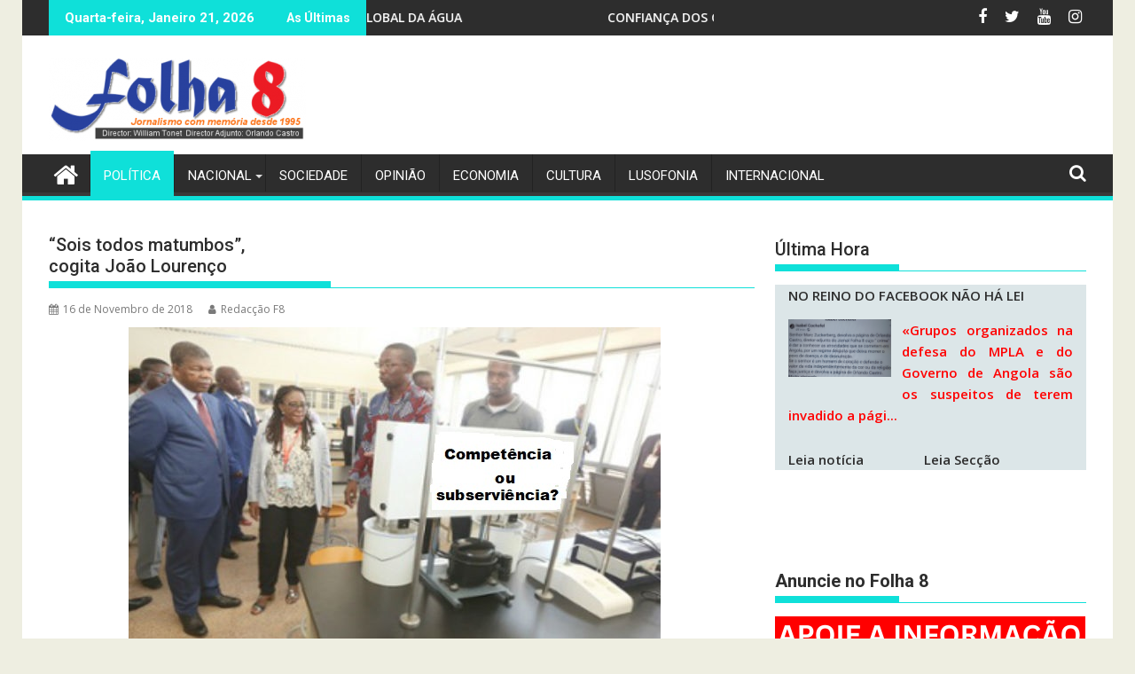

--- FILE ---
content_type: text/html; charset=UTF-8
request_url: https://jornalf8.net/2018/sois-matumbos-cogita-joao-lourenco/
body_size: 42507
content:
<!DOCTYPE html><html lang="pt-PT">
    	<head>

		        <meta charset="UTF-8">
        <meta name="viewport" content="width=device-width, initial-scale=1">
        <link rel="profile" href="https://gmpg.org/xfn/11">
        <link rel="pingback" href="https://jornalf8.net/xmlrpc.php">
    <script type="text/javascript">/* wpack.io publicPath */window.__wpackIoprestoPlayerdist='https://jornalf8.net/wp-content/plugins/presto-player/dist/';</script><script type="text/javascript">/* wpack.io publicPath */window.__wpackIoprestoPlayerdist='https://jornalf8.net/wp-content/plugins/presto-player/dist/';</script><script type="text/javascript">/* wpack.io publicPath */window.__wpackIoprestoPlayerdist='https://jornalf8.net/wp-content/plugins/presto-player/dist/';</script><script type="text/javascript">/* wpack.io publicPath */window.__wpackIoprestoPlayerdist='https://jornalf8.net/wp-content/plugins/presto-player/dist/';</script><script type="text/javascript">/* wpack.io publicPath */window.__wpackIoprestoPlayerdist='https://jornalf8.net/wp-content/plugins/presto-player/dist/';</script><script type="text/javascript">/* wpack.io publicPath */window.__wpackIoprestoPlayerdist='https://jornalf8.net/wp-content/plugins/presto-player/dist/';</script><script type="text/javascript">/* wpack.io publicPath */window.__wpackIoprestoPlayerdist='https://jornalf8.net/wp-content/plugins/presto-player/dist/';</script><meta name='robots' content='max-image-preview:large' />

	<!-- This site is optimized with the Yoast SEO plugin v15.2.1 - https://yoast.com/wordpress/plugins/seo/ -->
	<title>“Sois todos matumbos”, cogita João Lourenço | Jornal Folha 8</title>
	<meta name="robots" content="index, follow, max-snippet:-1, max-image-preview:large, max-video-preview:-1" />
	<link rel="canonical" href="https://jornalf8.net/2018/sois-matumbos-cogita-joao-lourenco/" />
	<meta property="og:locale" content="pt_PT" />
	<meta property="og:type" content="article" />
	<meta property="og:title" content="“Sois todos matumbos”, cogita João Lourenço | Jornal Folha 8" />
	<meta property="og:description" content="O Presidente de Angola considerou hoje que a &#8220;Operação Resgate&#8221;, que tem colocado milhares de agentes nas ruas, tem um pendor &#8220;eminentemente educativo e cívico&#8221;, que “visa recuperar os melhores valores da angolanidade&#8221;. Em síntese: “Somos todos matumbos”, pensou João Lourenço. E, se calhar, tem razão. Discursando no Campus Universitário da Universidade Agostinho Neto (UAN), em Luanda, João Lourenço abordou pela primeira vez a operação, que teve início a 6 de Novembro e tem como propósito, segundo as autoridades do MPLA, combater as transgressões administrativas, venda ambulante desordenada, a imigração&hellip;" />
	<meta property="og:url" content="https://jornalf8.net/2018/sois-matumbos-cogita-joao-lourenco/" />
	<meta property="og:site_name" content="Jornal Folha 8" />
	<meta property="article:author" content="https://www.facebook.com/jornalfolha8" />
	<meta property="article:published_time" content="2018-11-16T21:09:11+00:00" />
	<meta property="article:modified_time" content="2018-11-19T12:34:14+00:00" />
	<meta property="og:image" content="https://jornalf8.net/wp-content/uploads/2018/11/jlouan.jpg" />
	<meta property="og:image:width" content="600" />
	<meta property="og:image:height" content="400" />
	<meta name="twitter:label1" content="Written by">
	<meta name="twitter:data1" content="Redacção F8">
	<meta name="twitter:label2" content="Est. reading time">
	<meta name="twitter:data2" content="5 minutos">
	<script type="application/ld+json" class="yoast-schema-graph">{"@context":"https://schema.org","@graph":[{"@type":"WebSite","@id":"https://jornalf8.net/#website","url":"https://jornalf8.net/","name":"Jornal Folha 8","description":"Jornal Angolano independente desde 1995","potentialAction":[{"@type":"SearchAction","target":"https://jornalf8.net/?s={search_term_string}","query-input":"required name=search_term_string"}],"inLanguage":"pt-PT"},{"@type":"ImageObject","@id":"https://jornalf8.net/2018/sois-matumbos-cogita-joao-lourenco/#primaryimage","inLanguage":"pt-PT","url":"https://jornalf8.net/wp-content/uploads/2018/11/jlouan.jpg","width":600,"height":400},{"@type":"WebPage","@id":"https://jornalf8.net/2018/sois-matumbos-cogita-joao-lourenco/#webpage","url":"https://jornalf8.net/2018/sois-matumbos-cogita-joao-lourenco/","name":"\u201cSois todos matumbos\u201d, cogita Jo\u00e3o Louren\u00e7o | Jornal Folha 8","isPartOf":{"@id":"https://jornalf8.net/#website"},"primaryImageOfPage":{"@id":"https://jornalf8.net/2018/sois-matumbos-cogita-joao-lourenco/#primaryimage"},"datePublished":"2018-11-16T21:09:11+00:00","dateModified":"2018-11-19T12:34:14+00:00","author":{"@id":"https://jornalf8.net/#/schema/person/506e8433b3b503829e841249c0f359b6"},"inLanguage":"pt-PT","potentialAction":[{"@type":"ReadAction","target":["https://jornalf8.net/2018/sois-matumbos-cogita-joao-lourenco/"]}]},{"@type":"Person","@id":"https://jornalf8.net/#/schema/person/506e8433b3b503829e841249c0f359b6","name":"Redac\u00e7\u00e3o F8","image":{"@type":"ImageObject","@id":"https://jornalf8.net/#personlogo","inLanguage":"pt-PT","url":"https://jornalf8.net/wp-content/uploads/2020/03/Redac\u00e7\u00e3o-F8_avatar_1584377332.gif","caption":"Redac\u00e7\u00e3o F8"},"sameAs":["https://www.jornalf8.net","https://www.facebook.com/jornalfolha8","https://twitter.com/JornalFolha8"]}]}</script>
	<!-- / Yoast SEO plugin. -->


<link rel='dns-prefetch' href='//use.fontawesome.com' />
<link rel='dns-prefetch' href='//fonts.googleapis.com' />
<link rel="alternate" type="application/rss+xml" title="Jornal Folha 8 &raquo; Feed" href="https://jornalf8.net/feed/" />
<link rel="alternate" type="application/rss+xml" title="Jornal Folha 8 &raquo; Feed de comentários" href="https://jornalf8.net/comments/feed/" />
<link rel="alternate" type="application/rss+xml" title="Feed de comentários de Jornal Folha 8 &raquo; “Sois todos matumbos”, cogita João Lourenço" href="https://jornalf8.net/2018/sois-matumbos-cogita-joao-lourenco/feed/" />
<link rel="alternate" title="oEmbed (JSON)" type="application/json+oembed" href="https://jornalf8.net/wp-json/oembed/1.0/embed?url=https%3A%2F%2Fjornalf8.net%2F2018%2Fsois-matumbos-cogita-joao-lourenco%2F" />
<link rel="alternate" title="oEmbed (XML)" type="text/xml+oembed" href="https://jornalf8.net/wp-json/oembed/1.0/embed?url=https%3A%2F%2Fjornalf8.net%2F2018%2Fsois-matumbos-cogita-joao-lourenco%2F&#038;format=xml" />
<style id='wp-img-auto-sizes-contain-inline-css' type='text/css'>
img:is([sizes=auto i],[sizes^="auto," i]){contain-intrinsic-size:3000px 1500px}
/*# sourceURL=wp-img-auto-sizes-contain-inline-css */
</style>
<link rel='stylesheet' id='sgjvsscrollerstyle-css' href='https://jornalf8.net/wp-content/plugins/jquery-vertical-scroller/sgjvs_stylesheet.css?ver=6.9' type='text/css' media='all' />
<link rel='stylesheet' id='blockspare-blocks-fontawesome-front-css' href='https://jornalf8.net/wp-content/plugins/blockspare/src/assets/fontawesome/css/all.css?ver=1607107484' type='text/css' media='all' />
<link rel='stylesheet' id='blockspare-frontend-block-style-css-css' href='https://jornalf8.net/wp-content/plugins/blockspare/dist/blocks.style.build.css?ver=6.9' type='text/css' media='all' />
<link rel='stylesheet' id='slick-css' href='https://jornalf8.net/wp-content/plugins/gutentor/assets/library/slick/slick.min.css?ver=1.8.1' type='text/css' media='all' />
<link rel='stylesheet' id='latest-posts-block-fontawesome-front-css' href='https://jornalf8.net/wp-content/plugins/latest-posts-block-lite/src/assets/fontawesome/css/all.css?ver=1607107483' type='text/css' media='all' />
<link rel='stylesheet' id='latest-posts-block-frontend-block-style-css-css' href='https://jornalf8.net/wp-content/plugins/latest-posts-block-lite/dist/blocks.style.build.css?ver=6.9' type='text/css' media='all' />
<link rel='stylesheet' id='jquery.prettyphoto-css' href='https://jornalf8.net/wp-content/plugins/wp-video-lightbox/css/prettyPhoto.css?ver=6.9' type='text/css' media='all' />
<link rel='stylesheet' id='video-lightbox-css' href='https://jornalf8.net/wp-content/plugins/wp-video-lightbox/wp-video-lightbox.css?ver=6.9' type='text/css' media='all' />
<link rel='stylesheet' id='sbi_styles-css' href='https://jornalf8.net/wp-content/plugins/instagram-feed/css/sbi-styles.min.css?ver=6.9.0' type='text/css' media='all' />
<style id='wp-emoji-styles-inline-css' type='text/css'>

	img.wp-smiley, img.emoji {
		display: inline !important;
		border: none !important;
		box-shadow: none !important;
		height: 1em !important;
		width: 1em !important;
		margin: 0 0.07em !important;
		vertical-align: -0.1em !important;
		background: none !important;
		padding: 0 !important;
	}
/*# sourceURL=wp-emoji-styles-inline-css */
</style>
<link rel='stylesheet' id='wp-block-library-css' href='https://jornalf8.net/wp-includes/css/dist/block-library/style.min.css?ver=6.9' type='text/css' media='all' />
<style id='global-styles-inline-css' type='text/css'>
:root{--wp--preset--aspect-ratio--square: 1;--wp--preset--aspect-ratio--4-3: 4/3;--wp--preset--aspect-ratio--3-4: 3/4;--wp--preset--aspect-ratio--3-2: 3/2;--wp--preset--aspect-ratio--2-3: 2/3;--wp--preset--aspect-ratio--16-9: 16/9;--wp--preset--aspect-ratio--9-16: 9/16;--wp--preset--color--black: #000000;--wp--preset--color--cyan-bluish-gray: #abb8c3;--wp--preset--color--white: #ffffff;--wp--preset--color--pale-pink: #f78da7;--wp--preset--color--vivid-red: #cf2e2e;--wp--preset--color--luminous-vivid-orange: #ff6900;--wp--preset--color--luminous-vivid-amber: #fcb900;--wp--preset--color--light-green-cyan: #7bdcb5;--wp--preset--color--vivid-green-cyan: #00d084;--wp--preset--color--pale-cyan-blue: #8ed1fc;--wp--preset--color--vivid-cyan-blue: #0693e3;--wp--preset--color--vivid-purple: #9b51e0;--wp--preset--gradient--vivid-cyan-blue-to-vivid-purple: linear-gradient(135deg,rgb(6,147,227) 0%,rgb(155,81,224) 100%);--wp--preset--gradient--light-green-cyan-to-vivid-green-cyan: linear-gradient(135deg,rgb(122,220,180) 0%,rgb(0,208,130) 100%);--wp--preset--gradient--luminous-vivid-amber-to-luminous-vivid-orange: linear-gradient(135deg,rgb(252,185,0) 0%,rgb(255,105,0) 100%);--wp--preset--gradient--luminous-vivid-orange-to-vivid-red: linear-gradient(135deg,rgb(255,105,0) 0%,rgb(207,46,46) 100%);--wp--preset--gradient--very-light-gray-to-cyan-bluish-gray: linear-gradient(135deg,rgb(238,238,238) 0%,rgb(169,184,195) 100%);--wp--preset--gradient--cool-to-warm-spectrum: linear-gradient(135deg,rgb(74,234,220) 0%,rgb(151,120,209) 20%,rgb(207,42,186) 40%,rgb(238,44,130) 60%,rgb(251,105,98) 80%,rgb(254,248,76) 100%);--wp--preset--gradient--blush-light-purple: linear-gradient(135deg,rgb(255,206,236) 0%,rgb(152,150,240) 100%);--wp--preset--gradient--blush-bordeaux: linear-gradient(135deg,rgb(254,205,165) 0%,rgb(254,45,45) 50%,rgb(107,0,62) 100%);--wp--preset--gradient--luminous-dusk: linear-gradient(135deg,rgb(255,203,112) 0%,rgb(199,81,192) 50%,rgb(65,88,208) 100%);--wp--preset--gradient--pale-ocean: linear-gradient(135deg,rgb(255,245,203) 0%,rgb(182,227,212) 50%,rgb(51,167,181) 100%);--wp--preset--gradient--electric-grass: linear-gradient(135deg,rgb(202,248,128) 0%,rgb(113,206,126) 100%);--wp--preset--gradient--midnight: linear-gradient(135deg,rgb(2,3,129) 0%,rgb(40,116,252) 100%);--wp--preset--font-size--small: 13px;--wp--preset--font-size--medium: 20px;--wp--preset--font-size--large: 36px;--wp--preset--font-size--x-large: 42px;--wp--preset--spacing--20: 0.44rem;--wp--preset--spacing--30: 0.67rem;--wp--preset--spacing--40: 1rem;--wp--preset--spacing--50: 1.5rem;--wp--preset--spacing--60: 2.25rem;--wp--preset--spacing--70: 3.38rem;--wp--preset--spacing--80: 5.06rem;--wp--preset--shadow--natural: 6px 6px 9px rgba(0, 0, 0, 0.2);--wp--preset--shadow--deep: 12px 12px 50px rgba(0, 0, 0, 0.4);--wp--preset--shadow--sharp: 6px 6px 0px rgba(0, 0, 0, 0.2);--wp--preset--shadow--outlined: 6px 6px 0px -3px rgb(255, 255, 255), 6px 6px rgb(0, 0, 0);--wp--preset--shadow--crisp: 6px 6px 0px rgb(0, 0, 0);}:where(.is-layout-flex){gap: 0.5em;}:where(.is-layout-grid){gap: 0.5em;}body .is-layout-flex{display: flex;}.is-layout-flex{flex-wrap: wrap;align-items: center;}.is-layout-flex > :is(*, div){margin: 0;}body .is-layout-grid{display: grid;}.is-layout-grid > :is(*, div){margin: 0;}:where(.wp-block-columns.is-layout-flex){gap: 2em;}:where(.wp-block-columns.is-layout-grid){gap: 2em;}:where(.wp-block-post-template.is-layout-flex){gap: 1.25em;}:where(.wp-block-post-template.is-layout-grid){gap: 1.25em;}.has-black-color{color: var(--wp--preset--color--black) !important;}.has-cyan-bluish-gray-color{color: var(--wp--preset--color--cyan-bluish-gray) !important;}.has-white-color{color: var(--wp--preset--color--white) !important;}.has-pale-pink-color{color: var(--wp--preset--color--pale-pink) !important;}.has-vivid-red-color{color: var(--wp--preset--color--vivid-red) !important;}.has-luminous-vivid-orange-color{color: var(--wp--preset--color--luminous-vivid-orange) !important;}.has-luminous-vivid-amber-color{color: var(--wp--preset--color--luminous-vivid-amber) !important;}.has-light-green-cyan-color{color: var(--wp--preset--color--light-green-cyan) !important;}.has-vivid-green-cyan-color{color: var(--wp--preset--color--vivid-green-cyan) !important;}.has-pale-cyan-blue-color{color: var(--wp--preset--color--pale-cyan-blue) !important;}.has-vivid-cyan-blue-color{color: var(--wp--preset--color--vivid-cyan-blue) !important;}.has-vivid-purple-color{color: var(--wp--preset--color--vivid-purple) !important;}.has-black-background-color{background-color: var(--wp--preset--color--black) !important;}.has-cyan-bluish-gray-background-color{background-color: var(--wp--preset--color--cyan-bluish-gray) !important;}.has-white-background-color{background-color: var(--wp--preset--color--white) !important;}.has-pale-pink-background-color{background-color: var(--wp--preset--color--pale-pink) !important;}.has-vivid-red-background-color{background-color: var(--wp--preset--color--vivid-red) !important;}.has-luminous-vivid-orange-background-color{background-color: var(--wp--preset--color--luminous-vivid-orange) !important;}.has-luminous-vivid-amber-background-color{background-color: var(--wp--preset--color--luminous-vivid-amber) !important;}.has-light-green-cyan-background-color{background-color: var(--wp--preset--color--light-green-cyan) !important;}.has-vivid-green-cyan-background-color{background-color: var(--wp--preset--color--vivid-green-cyan) !important;}.has-pale-cyan-blue-background-color{background-color: var(--wp--preset--color--pale-cyan-blue) !important;}.has-vivid-cyan-blue-background-color{background-color: var(--wp--preset--color--vivid-cyan-blue) !important;}.has-vivid-purple-background-color{background-color: var(--wp--preset--color--vivid-purple) !important;}.has-black-border-color{border-color: var(--wp--preset--color--black) !important;}.has-cyan-bluish-gray-border-color{border-color: var(--wp--preset--color--cyan-bluish-gray) !important;}.has-white-border-color{border-color: var(--wp--preset--color--white) !important;}.has-pale-pink-border-color{border-color: var(--wp--preset--color--pale-pink) !important;}.has-vivid-red-border-color{border-color: var(--wp--preset--color--vivid-red) !important;}.has-luminous-vivid-orange-border-color{border-color: var(--wp--preset--color--luminous-vivid-orange) !important;}.has-luminous-vivid-amber-border-color{border-color: var(--wp--preset--color--luminous-vivid-amber) !important;}.has-light-green-cyan-border-color{border-color: var(--wp--preset--color--light-green-cyan) !important;}.has-vivid-green-cyan-border-color{border-color: var(--wp--preset--color--vivid-green-cyan) !important;}.has-pale-cyan-blue-border-color{border-color: var(--wp--preset--color--pale-cyan-blue) !important;}.has-vivid-cyan-blue-border-color{border-color: var(--wp--preset--color--vivid-cyan-blue) !important;}.has-vivid-purple-border-color{border-color: var(--wp--preset--color--vivid-purple) !important;}.has-vivid-cyan-blue-to-vivid-purple-gradient-background{background: var(--wp--preset--gradient--vivid-cyan-blue-to-vivid-purple) !important;}.has-light-green-cyan-to-vivid-green-cyan-gradient-background{background: var(--wp--preset--gradient--light-green-cyan-to-vivid-green-cyan) !important;}.has-luminous-vivid-amber-to-luminous-vivid-orange-gradient-background{background: var(--wp--preset--gradient--luminous-vivid-amber-to-luminous-vivid-orange) !important;}.has-luminous-vivid-orange-to-vivid-red-gradient-background{background: var(--wp--preset--gradient--luminous-vivid-orange-to-vivid-red) !important;}.has-very-light-gray-to-cyan-bluish-gray-gradient-background{background: var(--wp--preset--gradient--very-light-gray-to-cyan-bluish-gray) !important;}.has-cool-to-warm-spectrum-gradient-background{background: var(--wp--preset--gradient--cool-to-warm-spectrum) !important;}.has-blush-light-purple-gradient-background{background: var(--wp--preset--gradient--blush-light-purple) !important;}.has-blush-bordeaux-gradient-background{background: var(--wp--preset--gradient--blush-bordeaux) !important;}.has-luminous-dusk-gradient-background{background: var(--wp--preset--gradient--luminous-dusk) !important;}.has-pale-ocean-gradient-background{background: var(--wp--preset--gradient--pale-ocean) !important;}.has-electric-grass-gradient-background{background: var(--wp--preset--gradient--electric-grass) !important;}.has-midnight-gradient-background{background: var(--wp--preset--gradient--midnight) !important;}.has-small-font-size{font-size: var(--wp--preset--font-size--small) !important;}.has-medium-font-size{font-size: var(--wp--preset--font-size--medium) !important;}.has-large-font-size{font-size: var(--wp--preset--font-size--large) !important;}.has-x-large-font-size{font-size: var(--wp--preset--font-size--x-large) !important;}
/*# sourceURL=global-styles-inline-css */
</style>

<style id='classic-theme-styles-inline-css' type='text/css'>
/*! This file is auto-generated */
.wp-block-button__link{color:#fff;background-color:#32373c;border-radius:9999px;box-shadow:none;text-decoration:none;padding:calc(.667em + 2px) calc(1.333em + 2px);font-size:1.125em}.wp-block-file__button{background:#32373c;color:#fff;text-decoration:none}
/*# sourceURL=/wp-includes/css/classic-themes.min.css */
</style>
<link rel='stylesheet' id='fontawesome-five-css-css' href='https://jornalf8.net/wp-content/plugins/accesspress-social-counter/css/fontawesome-all.css?ver=1.9.0' type='text/css' media='all' />
<link rel='stylesheet' id='apsc-frontend-css-css' href='https://jornalf8.net/wp-content/plugins/accesspress-social-counter/css/frontend.css?ver=1.9.0' type='text/css' media='all' />
<link rel='stylesheet' id='at-posts-column-plus-style-css' href='https://jornalf8.net/wp-content/plugins/at-posts-column-plus/style.css?ver=6.9' type='text/css' media='all' />
<link rel='stylesheet' id='wa_chpcs_style-css' href='https://jornalf8.net/wp-content/plugins/carousel-horizontal-posts-content-slider/assets/css/custom-style.css?ver=6.9' type='text/css' media='all' />
<link rel='stylesheet' id='ctf_styles-css' href='https://jornalf8.net/wp-content/plugins/custom-twitter-feeds/css/ctf-styles.min.css?ver=2.3.0' type='text/css' media='all' />
<link rel='stylesheet' id='owl-carousel-style-css' href='https://jornalf8.net/wp-content/plugins/post-slider-and-carousel/assets/css/owl.carousel.min.css?ver=2.0.4' type='text/css' media='all' />
<link rel='stylesheet' id='psac-public-style-css' href='https://jornalf8.net/wp-content/plugins/post-slider-and-carousel/assets/css/psac-public.css?ver=2.0.4' type='text/css' media='all' />
<link rel='stylesheet' id='vkrpslcss-css' href='https://jornalf8.net/wp-content/plugins/real-post-slider-lite/css/vkrpsl.css?ver=6.9' type='text/css' media='all' />
<link rel='stylesheet' id='owl-carousel-css-css' href='https://jornalf8.net/wp-content/plugins/tr-post-slider-widget/css/owl.carousel.css?ver=6.9' type='text/css' media='all' />
<link rel='stylesheet' id='tr-ps-css-css' href='https://jornalf8.net/wp-content/plugins/tr-post-slider-widget/css/tr-ps-frontend.css?ver=6.9' type='text/css' media='all' />
<link rel='stylesheet' id='font-awesome-css-css' href='https://jornalf8.net/wp-content/plugins/widget-post-slider/assets/css/font-awesome.min.css?ver=all' type='text/css' media='all' />
<link rel='stylesheet' id='widget-post-slider-style-css' href='https://jornalf8.net/wp-content/plugins/widget-post-slider/assets/css/style.css?ver=all' type='text/css' media='all' />
<link rel='stylesheet' id='wp-event-manager-frontend-css' href='https://jornalf8.net/wp-content/plugins/wp-event-manager/assets/css/frontend.min.css?ver=6.9' type='text/css' media='all' />
<link rel='stylesheet' id='wp-event-manager-jquery-ui-css-css' href='https://jornalf8.net/wp-content/plugins/wp-event-manager/assets/js/jquery-ui/jquery-ui.css?ver=6.9' type='text/css' media='all' />
<link rel='stylesheet' id='wp-event-manager-jquery-timepicker-css-css' href='https://jornalf8.net/wp-content/plugins/wp-event-manager/assets/js/jquery-timepicker/jquery.timepicker.min.css?ver=6.9' type='text/css' media='all' />
<link rel='stylesheet' id='wp-event-manager-grid-style-css' href='https://jornalf8.net/wp-content/plugins/wp-event-manager/assets/css/wpem-grid.min.css?ver=6.9' type='text/css' media='all' />
<link rel='stylesheet' id='wp-event-manager-font-style-css' href='https://jornalf8.net/wp-content/plugins/wp-event-manager/assets/fonts/style.css?ver=6.9' type='text/css' media='all' />
<link rel='stylesheet' id='flxmap-css' href='https://jornalf8.net/wp-content/plugins/wp-flexible-map/css/styles.css?ver=1.17.1' type='text/css' media='all' />
<link rel='stylesheet' id='wp-polls-css' href='https://jornalf8.net/wp-content/plugins/wp-polls/polls-css.css?ver=2.75.5' type='text/css' media='all' />
<style id='wp-polls-inline-css' type='text/css'>
.wp-polls .pollbar {
	margin: 1px;
	font-size: 6px;
	line-height: 8px;
	height: 8px;
	background: #d8e1eb;
	border: 1px solid #c8c8c8;
}

/*# sourceURL=wp-polls-inline-css */
</style>
<link rel='stylesheet' id='wpos-slick-style-css' href='https://jornalf8.net/wp-content/plugins/wp-responsive-recent-post-slider/assets/css/slick.css?ver=2.5.1' type='text/css' media='all' />
<link rel='stylesheet' id='wppsac-public-style-css' href='https://jornalf8.net/wp-content/plugins/wp-responsive-recent-post-slider/assets/css/recent-post-style.css?ver=2.5.1' type='text/css' media='all' />
<link rel='stylesheet' id='wpsr_main_css-css' href='https://jornalf8.net/wp-content/plugins/wp-socializer/public/css/wpsr.min.css?ver=7.6' type='text/css' media='all' />
<link rel='stylesheet' id='wpsr_fa_icons-css' href='https://use.fontawesome.com/releases/v6.4.2/css/all.css?ver=7.6' type='text/css' media='all' />
<link rel='stylesheet' id='mc4wp-form-basic-css' href='https://jornalf8.net/wp-content/plugins/mailchimp-for-wp/assets/css/form-basic.min.css?ver=4.8.1' type='text/css' media='all' />
<link rel='stylesheet' id='megamenu-css' href='https://jornalf8.net/wp-content/uploads/maxmegamenu/style.css?ver=ac0567' type='text/css' media='all' />
<link rel='stylesheet' id='dashicons-css' href='https://jornalf8.net/wp-includes/css/dashicons.min.css?ver=6.9' type='text/css' media='all' />
<link rel='stylesheet' id='wordpress-popular-posts-css-css' href='https://jornalf8.net/wp-content/plugins/wordpress-popular-posts/assets/css/wpp.css?ver=5.2.4' type='text/css' media='all' />
<link rel='stylesheet' id='jquery-bxslider-css' href='https://jornalf8.net/wp-content/themes/supermag/assets/library/bxslider/css/jquery.bxslider.min.css?ver=4.2.5' type='text/css' media='all' />
<link rel='stylesheet' id='supermag-googleapis-css' href='//fonts.googleapis.com/css?family=Open+Sans%3A600%2C400%7CRoboto%3A300italic%2C400%2C500%2C700&#038;ver=1.0.1' type='text/css' media='all' />
<link rel='stylesheet' id='font-awesome-css' href='https://jornalf8.net/wp-content/themes/supermag/assets/library/Font-Awesome/css/font-awesome.min.css?ver=4.7.0' type='text/css' media='all' />
<link rel='stylesheet' id='supermag-style-css' href='https://jornalf8.net/wp-content/themes/supermag/style.css?ver=1.4.9' type='text/css' media='all' />
<style id='supermag-style-inline-css' type='text/css'>

            mark,
            .comment-form .form-submit input,
            .read-more,
            .bn-title,
            .home-icon.front_page_on,
            .header-wrapper .menu li:hover > a,
            .header-wrapper .menu > li.current-menu-item a,
            .header-wrapper .menu > li.current-menu-parent a,
            .header-wrapper .menu > li.current_page_parent a,
            .header-wrapper .menu > li.current_page_ancestor a,
            .header-wrapper .menu > li.current-menu-item > a:before,
            .header-wrapper .menu > li.current-menu-parent > a:before,
            .header-wrapper .menu > li.current_page_parent > a:before,
            .header-wrapper .menu > li.current_page_ancestor > a:before,
            .header-wrapper .main-navigation ul ul.sub-menu li:hover > a,
            .header-wrapper .main-navigation ul ul.children li:hover > a,
            .slider-section .cat-links a,
            .featured-desc .below-entry-meta .cat-links a,
            #calendar_wrap #wp-calendar #today,
            #calendar_wrap #wp-calendar #today a,
            .wpcf7-form input.wpcf7-submit:hover,
            .breadcrumb{
                background: #0fe0d9;
            }
        
            a:hover,
            .screen-reader-text:focus,
            .bn-content a:hover,
            .socials a:hover,
            .site-title a,
            .search-block input#menu-search,
            .widget_search input#s,
            .search-block #searchsubmit,
            .widget_search #searchsubmit,
            .footer-sidebar .featured-desc .above-entry-meta a:hover,
            .slider-section .slide-title:hover,
            .besides-slider .post-title a:hover,
            .slider-feature-wrap a:hover,
            .slider-section .bx-controls-direction a,
            .besides-slider .beside-post:hover .beside-caption,
            .besides-slider .beside-post:hover .beside-caption a:hover,
            .featured-desc .above-entry-meta span:hover,
            .posted-on a:hover,
            .cat-links a:hover,
            .comments-link a:hover,
            .edit-link a:hover,
            .tags-links a:hover,
            .byline a:hover,
            .nav-links a:hover,
            #supermag-breadcrumbs a:hover,
            .wpcf7-form input.wpcf7-submit,
             .woocommerce nav.woocommerce-pagination ul li a:focus, 
             .woocommerce nav.woocommerce-pagination ul li a:hover, 
             .woocommerce nav.woocommerce-pagination ul li span.current{
                color: #0fe0d9;
            }
            .search-block input#menu-search,
            .widget_search input#s,
            .tagcloud a{
                border: 1px solid #0fe0d9;
            }
            .footer-wrapper .border,
            .nav-links .nav-previous a:hover,
            .nav-links .nav-next a:hover{
                border-top: 1px solid #0fe0d9;
            }
             .besides-slider .beside-post{
                border-bottom: 3px solid #0fe0d9;
            }
            .widget-title,
            .footer-wrapper,
            .page-header .page-title,
            .single .entry-header .entry-title,
            .page .entry-header .entry-title{
                border-bottom: 1px solid #0fe0d9;
            }
            .widget-title:before,
            .page-header .page-title:before,
            .single .entry-header .entry-title:before,
            .page .entry-header .entry-title:before {
                border-bottom: 7px solid #0fe0d9;
            }
           .wpcf7-form input.wpcf7-submit,
            article.post.sticky{
                border: 2px solid #0fe0d9;
            }
           .breadcrumb::after {
                border-left: 5px solid #0fe0d9;
            }
           .rtl .breadcrumb::after {
                border-right: 5px solid #0fe0d9;
                border-left:medium none;
            }
           .header-wrapper #site-navigation{
                border-bottom: 5px solid #0fe0d9;
            }
           @media screen and (max-width:992px){
                .slicknav_btn.slicknav_open{
                    border: 1px solid #0fe0d9;
                }
                 .header-wrapper .main-navigation ul ul.sub-menu li:hover > a,
                 .header-wrapper .main-navigation ul ul.children li:hover > a
                 {
                         background: #2d2d2d;
                 }
                .slicknav_btn.slicknav_open:before{
                    background: #0fe0d9;
                    box-shadow: 0 6px 0 0 #0fe0d9, 0 12px 0 0 #0fe0d9;
                }
                .slicknav_nav li:hover > a,
                .slicknav_nav li.current-menu-ancestor a,
                .slicknav_nav li.current-menu-item  > a,
                .slicknav_nav li.current_page_item a,
                .slicknav_nav li.current_page_item .slicknav_item span,
                .slicknav_nav li .slicknav_item:hover a{
                    color: #0fe0d9;
                }
            }
                    .cat-links .at-cat-item-1{
                    background: #0fe0d9!important;
                    color : #fff!important;
                    }
                    
                    .cat-links .at-cat-item-1:hover{
                    background: #1e73be!important;
                    color : #fff!important;
                    }
                    
                    .cat-links .at-cat-item-4{
                    background: #db3f44!important;
                    color : #fff!important;
                    }
                    
                    .at-cat-color-wrap-4 .widget-title::before,
                    body.category-4 .page-header .page-title::before
                    {
                     border-bottom: 7px solid #db3f44;
                    }
                    
                    .at-cat-color-wrap-4 .widget-title,
                     body.category-4 .page-header .page-title
                    {
                     border-bottom: 1px solid #db3f44;
                    }
                    .cat-links .at-cat-item-4:hover{
                    background: #000000!important;
                    color : #fff!important;
                    }
                    
                    .cat-links .at-cat-item-5{
                    background: #eeee22!important;
                    color : #fff!important;
                    }
                    
                    .at-cat-color-wrap-5 .widget-title::before,
                    body.category-5 .page-header .page-title::before
                    {
                     border-bottom: 7px solid #eeee22;
                    }
                    
                    .at-cat-color-wrap-5 .widget-title,
                     body.category-5 .page-header .page-title
                    {
                     border-bottom: 1px solid #eeee22;
                    }
                    .cat-links .at-cat-item-5:hover{
                    background: #e5aa20!important;
                    color : #fff!important;
                    }
                    
                    .cat-links .at-cat-item-6{
                    background: #1fd806!important;
                    color : #fff!important;
                    }
                    
                    .at-cat-color-wrap-6 .widget-title::before,
                    body.category-6 .page-header .page-title::before
                    {
                     border-bottom: 7px solid #1fd806;
                    }
                    
                    .at-cat-color-wrap-6 .widget-title,
                     body.category-6 .page-header .page-title
                    {
                     border-bottom: 1px solid #1fd806;
                    }
                    .cat-links .at-cat-item-6:hover{
                    background: #239b18!important;
                    color : #fff!important;
                    }
                    
                    .cat-links .at-cat-item-7{
                    background: #f9a425!important;
                    color : #fff!important;
                    }
                    
                    .at-cat-color-wrap-7 .widget-title::before,
                    body.category-7 .page-header .page-title::before
                    {
                     border-bottom: 7px solid #f9a425;
                    }
                    
                    .at-cat-color-wrap-7 .widget-title,
                     body.category-7 .page-header .page-title
                    {
                     border-bottom: 1px solid #f9a425;
                    }
                    .cat-links .at-cat-item-7:hover{
                    background: #d68931!important;
                    color : #fff!important;
                    }
                    
                    .cat-links .at-cat-item-8{
                    background: #446d77!important;
                    color : #fff!important;
                    }
                    
                    .at-cat-color-wrap-8 .widget-title::before,
                    body.category-8 .page-header .page-title::before
                    {
                     border-bottom: 7px solid #446d77;
                    }
                    
                    .at-cat-color-wrap-8 .widget-title,
                     body.category-8 .page-header .page-title
                    {
                     border-bottom: 1px solid #446d77;
                    }
                    .cat-links .at-cat-item-8:hover{
                    background: #169e9e!important;
                    color : #fff!important;
                    }
                    
                    .cat-links .at-cat-item-9{
                    background: #348929!important;
                    color : #fff!important;
                    }
                    
                    .at-cat-color-wrap-9 .widget-title::before,
                    body.category-9 .page-header .page-title::before
                    {
                     border-bottom: 7px solid #348929;
                    }
                    
                    .at-cat-color-wrap-9 .widget-title,
                     body.category-9 .page-header .page-title
                    {
                     border-bottom: 1px solid #348929;
                    }
                    .cat-links .at-cat-item-9:hover{
                    background: #2d2d2d!important;
                    color : #fff!important;
                    }
                    
                    .cat-links .at-cat-item-10{
                    background: #f7860e!important;
                    color : #fff!important;
                    }
                    
                    .at-cat-color-wrap-10 .widget-title::before,
                    body.category-10 .page-header .page-title::before
                    {
                     border-bottom: 7px solid #f7860e;
                    }
                    
                    .at-cat-color-wrap-10 .widget-title,
                     body.category-10 .page-header .page-title
                    {
                     border-bottom: 1px solid #f7860e;
                    }
                    .cat-links .at-cat-item-10:hover{
                    background: #dd9933!important;
                    color : #fff!important;
                    }
                    
                    .cat-links .at-cat-item-11{
                    background: #ba3ebc!important;
                    color : #fff!important;
                    }
                    
                    .at-cat-color-wrap-11 .widget-title::before,
                    body.category-11 .page-header .page-title::before
                    {
                     border-bottom: 7px solid #ba3ebc;
                    }
                    
                    .at-cat-color-wrap-11 .widget-title,
                     body.category-11 .page-header .page-title
                    {
                     border-bottom: 1px solid #ba3ebc;
                    }
                    .cat-links .at-cat-item-11:hover{
                    background: #2d2d2d!important;
                    color : #fff!important;
                    }
                    
                    .cat-links .at-cat-item-12{
                    background: #cec518!important;
                    color : #fff!important;
                    }
                    
                    .at-cat-color-wrap-12 .widget-title::before,
                    body.category-12 .page-header .page-title::before
                    {
                     border-bottom: 7px solid #cec518;
                    }
                    
                    .at-cat-color-wrap-12 .widget-title,
                     body.category-12 .page-header .page-title
                    {
                     border-bottom: 1px solid #cec518;
                    }
                    .cat-links .at-cat-item-12:hover{
                    background: #2d2d2d!important;
                    color : #fff!important;
                    }
                    
                    .cat-links .at-cat-item-65{
                    background: #842a2a!important;
                    color : #fff!important;
                    }
                    
                    .at-cat-color-wrap-65 .widget-title::before,
                    body.category-65 .page-header .page-title::before
                    {
                     border-bottom: 7px solid #842a2a;
                    }
                    
                    .at-cat-color-wrap-65 .widget-title,
                     body.category-65 .page-header .page-title
                    {
                     border-bottom: 1px solid #842a2a;
                    }
                    .cat-links .at-cat-item-65:hover{
                    background: #1bb5a5!important;
                    color : #fff!important;
                    }
                    
                    .cat-links .at-cat-item-234{
                    background: #0e8f9e!important;
                    color : #fff!important;
                    }
                    
                    .at-cat-color-wrap-234 .widget-title::before,
                    body.category-234 .page-header .page-title::before
                    {
                     border-bottom: 7px solid #0e8f9e;
                    }
                    
                    .at-cat-color-wrap-234 .widget-title,
                     body.category-234 .page-header .page-title
                    {
                     border-bottom: 1px solid #0e8f9e;
                    }
                    .cat-links .at-cat-item-234:hover{
                    background: #2d2d2d!important;
                    color : #fff!important;
                    }
                    
                    .cat-links .at-cat-item-2515{
                    background: #115b4f!important;
                    color : #fff!important;
                    }
                    
                    .at-cat-color-wrap-2515 .widget-title::before,
                    body.category-2515 .page-header .page-title::before
                    {
                     border-bottom: 7px solid #115b4f;
                    }
                    
                    .at-cat-color-wrap-2515 .widget-title,
                     body.category-2515 .page-header .page-title
                    {
                     border-bottom: 1px solid #115b4f;
                    }
                    .cat-links .at-cat-item-2515:hover{
                    background: #2d2d2d!important;
                    color : #fff!important;
                    }
                    
                    .cat-links .at-cat-item-3956{
                    background: #eded00!important;
                    color : #fff!important;
                    }
                    
                    .at-cat-color-wrap-3956 .widget-title::before,
                    body.category-3956 .page-header .page-title::before
                    {
                     border-bottom: 7px solid #eded00;
                    }
                    
                    .at-cat-color-wrap-3956 .widget-title,
                     body.category-3956 .page-header .page-title
                    {
                     border-bottom: 1px solid #eded00;
                    }
                    .cat-links .at-cat-item-3956:hover{
                    background: #2d2d2d!important;
                    color : #fff!important;
                    }
                    
                    .cat-links .at-cat-item-6776{
                    background: #f42cf1!important;
                    color : #fff!important;
                    }
                    
                    .at-cat-color-wrap-6776 .widget-title::before,
                    body.category-6776 .page-header .page-title::before
                    {
                     border-bottom: 7px solid #f42cf1;
                    }
                    
                    .at-cat-color-wrap-6776 .widget-title,
                     body.category-6776 .page-header .page-title
                    {
                     border-bottom: 1px solid #f42cf1;
                    }
                    .cat-links .at-cat-item-6776:hover{
                    background: #2d21dd!important;
                    color : #fff!important;
                    }
                    .slider-section .slide-title, .besides-slider .post-title a { color: #ffdc1c !important; font-size: 18px; font-weight: 700; line-height: 24px; } .slider-section .slide-caption { font-size: 14px; line-height: 22px; color: #ffdc1c !important; }
/*# sourceURL=supermag-style-inline-css */
</style>
<link rel='stylesheet' id='supermag-block-front-styles-css' href='https://jornalf8.net/wp-content/themes/supermag/acmethemes/gutenberg/gutenberg-front.css?ver=1.0' type='text/css' media='all' />
<link rel='stylesheet' id='recent-posts-widget-with-thumbnails-public-style-css' href='https://jornalf8.net/wp-content/plugins/recent-posts-widget-with-thumbnails/public.css?ver=7.0.0' type='text/css' media='all' />
<link rel='stylesheet' id='heateor_sss_frontend_css-css' href='https://jornalf8.net/wp-content/plugins/sassy-social-share/public/css/sassy-social-share-public.css?ver=3.3.76' type='text/css' media='all' />
<style id='heateor_sss_frontend_css-inline-css' type='text/css'>
.heateor_sss_button_instagram span.heateor_sss_svg,a.heateor_sss_instagram span.heateor_sss_svg{background:radial-gradient(circle at 30% 107%,#fdf497 0,#fdf497 5%,#fd5949 45%,#d6249f 60%,#285aeb 90%)}.heateor_sss_horizontal_sharing .heateor_sss_svg,.heateor_sss_standard_follow_icons_container .heateor_sss_svg{color:#fff;border-width:0px;border-style:solid;border-color:transparent}.heateor_sss_horizontal_sharing .heateorSssTCBackground{color:#666}.heateor_sss_horizontal_sharing span.heateor_sss_svg:hover,.heateor_sss_standard_follow_icons_container span.heateor_sss_svg:hover{border-color:transparent;}.heateor_sss_vertical_sharing span.heateor_sss_svg,.heateor_sss_floating_follow_icons_container span.heateor_sss_svg{color:#fff;border-width:0px;border-style:solid;border-color:transparent;}.heateor_sss_vertical_sharing .heateorSssTCBackground{color:#666;}.heateor_sss_vertical_sharing span.heateor_sss_svg:hover,.heateor_sss_floating_follow_icons_container span.heateor_sss_svg:hover{border-color:transparent;}@media screen and (max-width:783px) {.heateor_sss_vertical_sharing{display:none!important}}
/*# sourceURL=heateor_sss_frontend_css-inline-css */
</style>
<link rel='stylesheet' id='lpl-css' href='https://jornalf8.net/wp-content/plugins/layered-pop/css/style.css?ver=0.11' type='text/css' media='all' />
<link rel='stylesheet' id='perfect-scrollbar-css' href='https://jornalf8.net/wp-content/plugins/layered-pop/css/perfect-scrollbar-0.4.6.min.css?ver=0.11' type='text/css' media='all' />
<link rel='stylesheet' id='animate-css' href='https://jornalf8.net/wp-content/plugins/gutentor/assets/library/animatecss/animate.min.css?ver=3.7.2' type='text/css' media='all' />
<link rel='stylesheet' id='pe-recent-posts-css' href='https://jornalf8.net/wp-content/plugins/pe-recent-posts/css/pe-recent-posts.css?ver=6.9' type='text/css' media='all' />
<link rel='stylesheet' id='wp-components-css' href='https://jornalf8.net/wp-includes/css/dist/components/style.min.css?ver=6.9' type='text/css' media='all' />
<link rel='stylesheet' id='wp-preferences-css' href='https://jornalf8.net/wp-includes/css/dist/preferences/style.min.css?ver=6.9' type='text/css' media='all' />
<link rel='stylesheet' id='wp-block-editor-css' href='https://jornalf8.net/wp-includes/css/dist/block-editor/style.min.css?ver=6.9' type='text/css' media='all' />
<link rel='stylesheet' id='wp-reusable-blocks-css' href='https://jornalf8.net/wp-includes/css/dist/reusable-blocks/style.min.css?ver=6.9' type='text/css' media='all' />
<link rel='stylesheet' id='wp-patterns-css' href='https://jornalf8.net/wp-includes/css/dist/patterns/style.min.css?ver=6.9' type='text/css' media='all' />
<link rel='stylesheet' id='wp-editor-css' href='https://jornalf8.net/wp-includes/css/dist/editor/style.min.css?ver=6.9' type='text/css' media='all' />
<link rel='stylesheet' id='gutentor-css' href='https://jornalf8.net/wp-content/plugins/gutentor/dist/blocks.style.build.css?ver=3.0.9' type='text/css' media='all' />
<link rel='stylesheet' id='themeblvd_news_scroller-css' href='https://jornalf8.net/wp-content/plugins/theme-blvd-news-scroller/assets/style.css?ver=1.1' type='text/css' media='all' />
<script>if (document.location.protocol != "https:") {document.location = document.URL.replace(/^http:/i, "https:");}</script><script type="text/javascript" src="https://jornalf8.net/wp-includes/js/jquery/jquery.min.js?ver=3.7.1" id="jquery-core-js"></script>
<script type="text/javascript" src="https://jornalf8.net/wp-includes/js/jquery/jquery-migrate.min.js?ver=3.4.1" id="jquery-migrate-js"></script>
<script type="text/javascript" src="https://jornalf8.net/wp-content/plugins/jquery-vertical-scroller/scripts/jquery-scroller-v1.min.js?ver=6.9" id="sgjvsscrollerscript-js"></script>
<script type="text/javascript" src="https://jornalf8.net/wp-content/plugins/continuous-announcement-scroller/continuous-announcement-scroller.js?ver=6.9" id="continuous-announcement-scroller-js"></script>
<script type="text/javascript" src="https://jornalf8.net/wp-content/plugins/blockspare/src/assets/js/countup/waypoints.min.js?ver=6.9" id="waypoint-js"></script>
<script type="text/javascript" src="https://jornalf8.net/wp-content/plugins/blockspare/src/assets/js/countup/jquery.counterup.min.js?ver=1" id="countup-js"></script>
<script type="text/javascript" src="https://jornalf8.net/wp-content/plugins/wp-video-lightbox/js/jquery.prettyPhoto.js?ver=3.1.6" id="jquery.prettyphoto-js"></script>
<script type="text/javascript" id="video-lightbox-js-extra">
/* <![CDATA[ */
var vlpp_vars = {"prettyPhoto_rel":"wp-video-lightbox","animation_speed":"fast","slideshow":"5000","autoplay_slideshow":"false","opacity":"0.80","show_title":"true","allow_resize":"true","allow_expand":"true","default_width":"640","default_height":"480","counter_separator_label":"/","theme":"pp_default","horizontal_padding":"20","hideflash":"false","wmode":"opaque","autoplay":"false","modal":"false","deeplinking":"false","overlay_gallery":"true","overlay_gallery_max":"30","keyboard_shortcuts":"true","ie6_fallback":"true"};
//# sourceURL=video-lightbox-js-extra
/* ]]> */
</script>
<script type="text/javascript" src="https://jornalf8.net/wp-content/plugins/wp-video-lightbox/js/video-lightbox.js?ver=3.1.6" id="video-lightbox-js"></script>
<script type="text/javascript" src="https://jornalf8.net/wp-content/plugins/pe-recent-posts/js/bootstrap.min.js?ver=3.3.0" id="bootstrap.min-js"></script>
<script type="text/javascript" src="https://jornalf8.net/wp-content/plugins/carousel-horizontal-posts-content-slider/assets/js/caroufredsel/jquery.transit.min.js?ver=6.9" id="wa_chpcs_transit-js"></script>
<script type="text/javascript" src="https://jornalf8.net/wp-content/plugins/carousel-horizontal-posts-content-slider/assets/js/caroufredsel/jquery.carouFredSel-6.2.1-packed.js?ver=6.9" id="wa_chpcs_caroufredsel_script-js"></script>
<script type="text/javascript" src="https://jornalf8.net/wp-content/plugins/carousel-horizontal-posts-content-slider/assets/js/caroufredsel/jquery.touchSwipe.min.js?ver=6.9" id="wa_chpcs_touch_script-js"></script>
<script type="text/javascript" id="wa_chpcs_custom-js-extra">
/* <![CDATA[ */
var chpcsArgs = {"auto_scroll":"false","circular":"false","easing_effect":"linear","item_align":"center","direction":"left","touch_swipe":"false","item_width":"180","time_out":"3000","duration":"500","css_transition":"false","infinite":"true","fx":"scroll"};
//# sourceURL=wa_chpcs_custom-js-extra
/* ]]> */
</script>
<script type="text/javascript" src="https://jornalf8.net/wp-content/plugins/carousel-horizontal-posts-content-slider/assets/js/script.js?ver=6.9" id="wa_chpcs_custom-js"></script>
<script type="text/javascript" src="https://jornalf8.net/wp-content/plugins/real-post-slider-lite/js/jquery.lbslider.js?ver=6.9" id="slidesjs-js"></script>
<script type="text/javascript" src="https://jornalf8.net/wp-content/plugins/tr-post-slider-widget/js/owl.carousel.min.js?ver=1.3.2" id="tr-ps-js-js"></script>
<script type="text/javascript" src="https://jornalf8.net/wp-content/plugins/tr-post-slider-widget/js/cycle.js?ver=3.0.3" id="tr-cycle-js-js"></script>
<script type="application/json" id="wpp-json">
/* <![CDATA[ */
{"sampling_active":0,"sampling_rate":100,"ajax_url":"https:\/\/jornalf8.net\/wp-json\/wordpress-popular-posts\/v1\/popular-posts","ID":34349,"token":"0c903448f4","lang":0,"debug":0}
//# sourceURL=wpp-json
/* ]]> */
</script>
<script type="text/javascript" src="https://jornalf8.net/wp-content/plugins/wordpress-popular-posts/assets/js/wpp.min.js?ver=5.2.4" id="wpp-js-js"></script>
<script type="text/javascript" src="https://jornalf8.net/wp-content/plugins/layered-pop/js/perfect-scrollbar-0.4.6.with-mousewheel.min.js?ver=0.11" id="perfect-scrollbar-js"></script>
<link rel="https://api.w.org/" href="https://jornalf8.net/wp-json/" /><link rel="alternate" title="JSON" type="application/json" href="https://jornalf8.net/wp-json/wp/v2/posts/34349" /><link rel="EditURI" type="application/rsd+xml" title="RSD" href="https://jornalf8.net/xmlrpc.php?rsd" />
<meta name="generator" content="WordPress 6.9" />
<link rel='shortlink' href='https://jornalf8.net/?p=34349' />
		<script type="text/javascript">
			var _statcounter = _statcounter || [];
			_statcounter.push({"tags": {"author": "Redaccao"}});
		</script>
		<script>
            WP_VIDEO_LIGHTBOX_VERSION="1.9.10";
            WP_VID_LIGHTBOX_URL="https://jornalf8.net/wp-content/plugins/wp-video-lightbox";
                        function wpvl_paramReplace(name, string, value) {
                // Find the param with regex
                // Grab the first character in the returned string (should be ? or &)
                // Replace our href string with our new value, passing on the name and delimeter

                var re = new RegExp("[\?&]" + name + "=([^&#]*)");
                var matches = re.exec(string);
                var newString;

                if (matches === null) {
                    // if there are no params, append the parameter
                    newString = string + '?' + name + '=' + value;
                } else {
                    var delimeter = matches[0].charAt(0);
                    newString = string.replace(re, delimeter + name + "=" + value);
                }
                return newString;
            }
            </script>      <meta name="onesignal" content="wordpress-plugin"/>
            <script>

      window.OneSignal = window.OneSignal || [];

      OneSignal.push( function() {
        OneSignal.SERVICE_WORKER_UPDATER_PATH = "OneSignalSDKUpdaterWorker.js.php";
        OneSignal.SERVICE_WORKER_PATH = "OneSignalSDKWorker.js.php";
        OneSignal.SERVICE_WORKER_PARAM = { scope: '/' };

        OneSignal.setDefaultNotificationUrl("https://jornalf8.net");
        var oneSignal_options = {};
        window._oneSignalInitOptions = oneSignal_options;

        oneSignal_options['wordpress'] = true;
oneSignal_options['appId'] = 'a86dc4d3-271d-4b45-8553-ff66b286448a';
oneSignal_options['httpPermissionRequest'] = { };
oneSignal_options['httpPermissionRequest']['enable'] = true;
oneSignal_options['welcomeNotification'] = { };
oneSignal_options['welcomeNotification']['title'] = "";
oneSignal_options['welcomeNotification']['message'] = "Obrigado por Subscrever!";
oneSignal_options['path'] = "https://jornalf8.net/wp-content/plugins/onesignal-free-web-push-notifications/sdk_files/";
oneSignal_options['promptOptions'] = { };
oneSignal_options['promptOptions']['actionMessage'] = 'quer mostrar notificações:';
oneSignal_options['promptOptions']['exampleNotificationTitleDesktop'] = 'isto é um exemplo de notificação';
oneSignal_options['promptOptions']['exampleNotificationMessageDesktop'] = 'As Notificações aparecerão na sua área de trabalho';
oneSignal_options['promptOptions']['exampleNotificationTitleMobile'] = 'Exemplo de Notificação';
oneSignal_options['promptOptions']['exampleNotificationMessageMobile'] = 'As Notificações aparecerão no seu telefone';
oneSignal_options['promptOptions']['exampleNotificationCaption'] = '(pode cancelar a qualquer momento)';
oneSignal_options['promptOptions']['acceptButtonText'] = 'CONTINUAR';
oneSignal_options['promptOptions']['cancelButtonText'] = 'NÃO OBRIGADO';
oneSignal_options['promptOptions']['siteName'] = 'https://www.jornalf8.net';
oneSignal_options['promptOptions']['autoAcceptTitle'] = 'Clique para Permitir';
oneSignal_options['notifyButton'] = { };
oneSignal_options['notifyButton']['enable'] = true;
oneSignal_options['notifyButton']['position'] = 'bottom-right';
oneSignal_options['notifyButton']['theme'] = 'default';
oneSignal_options['notifyButton']['size'] = 'medium';
oneSignal_options['notifyButton']['showCredit'] = true;
oneSignal_options['notifyButton']['text'] = {};
oneSignal_options['notifyButton']['text']['tip.state.unsubscribed'] = 'Subscreva as nossas notificações';
oneSignal_options['notifyButton']['text']['tip.state.subscribed'] = 'Você está subscrito para as notificações';
oneSignal_options['notifyButton']['text']['tip.state.blocked'] = 'Você bloqueou as notificações';
oneSignal_options['notifyButton']['text']['message.action.subscribed'] = 'Obrigado por subscrever!';
oneSignal_options['notifyButton']['text']['message.action.resubscribed'] = 'Você está subscrito para as notificações';
oneSignal_options['notifyButton']['text']['message.action.unsubscribed'] = 'Não receberá mais notificações';
oneSignal_options['notifyButton']['text']['dialog.main.title'] = 'Administre as notificações';
oneSignal_options['notifyButton']['text']['dialog.main.button.subscribe'] = 'SUBSCREVER';
oneSignal_options['notifyButton']['text']['dialog.main.button.unsubscribe'] = 'CANCELAR';
oneSignal_options['notifyButton']['text']['dialog.blocked.title'] = 'Desbloquear Notificações';
oneSignal_options['notifyButton']['text']['dialog.blocked.message'] = 'Siga estas instruções para permitir subscrições:';
                OneSignal.init(window._oneSignalInitOptions);
                OneSignal.showSlidedownPrompt();      });

      function documentInitOneSignal() {
        var oneSignal_elements = document.getElementsByClassName("OneSignal-prompt");

        var oneSignalLinkClickHandler = function(event) { OneSignal.push(['registerForPushNotifications']); event.preventDefault(); };        for(var i = 0; i < oneSignal_elements.length; i++)
          oneSignal_elements[i].addEventListener('click', oneSignalLinkClickHandler, false);
      }

      if (document.readyState === 'complete') {
           documentInitOneSignal();
      }
      else {
           window.addEventListener("load", function(event){
               documentInitOneSignal();
          });
      }
    </script>
<style>#lpl-overlay{background:#333333;opacity:0.8;-ms-filter:"progid:DXImageTransform.Microsoft.Alpha(Opacity='80')";filter:alpha(opacity="80");}#lpl-layer-1,#lpl-layer-1 p,#lpl-layer-1 a,#lpl-layer-1 span,#lpl-layer-1 li,#lpl-layer-1 input,#lpl-layer-1 button,#lpl-layer-1 textarea {font-family:'arial', arial;font-weight:400;color:#000000;}#lpl-layer-1{background-color:#0275db;background-color:rgba(2,117,219,0.9);z-index:1000002;text-align:left;box-shadow: rgba(32,32,32,1) 0 4px 30px;}#lpl-layer-7,#lpl-layer-7 p,#lpl-layer-7 a,#lpl-layer-7 span,#lpl-layer-7 li,#lpl-layer-7 input,#lpl-layer-7 button,#lpl-layer-7 textarea {font-family:'arial', arial;font-weight:100;color:#ffffff;text-shadow: #000000 1px 1px 1px;}#lpl-layer-7{background-color:#000000;background-color:rgba(0,0,0,0.5);z-index:1000007;text-align:right;padding: 0 10px;}#lpl-layer-8,#lpl-layer-8 p,#lpl-layer-8 a,#lpl-layer-8 span,#lpl-layer-8 li,#lpl-layer-8 input,#lpl-layer-8 button,#lpl-layer-8 textarea {font-family:'arial', arial;font-weight:800;color:#1e43bc;}#lpl-layer-8{z-index:1000007;text-align:center;}</style>
		<script>
			var lpl_cookie_value = "1446721617";
			var lpl_onload_mode = "none";
			var lpl_onload_delay = "0";
			var lpl_onload_close_delay = "0";
		</script><link rel="icon" href="https://jornalf8.net/wp-content/uploads/2014/10/cropped-f8favicon-1-32x32.png" sizes="32x32" />
<link rel="icon" href="https://jornalf8.net/wp-content/uploads/2014/10/cropped-f8favicon-1-192x192.png" sizes="192x192" />
<link rel="apple-touch-icon" href="https://jornalf8.net/wp-content/uploads/2014/10/cropped-f8favicon-1-180x180.png" />
<meta name="msapplication-TileImage" content="https://jornalf8.net/wp-content/uploads/2014/10/cropped-f8favicon-1-270x270.png" />
		<style type="text/css" id="wp-custom-css">
			.site-info {
display: none;
}
.txhf8 {visibility: hidden;
}		</style>
		<style type="text/css">/** Mega Menu CSS: fs **/</style>

	<link rel='stylesheet' id='dropcap_stylesheet-css' href='https://jornalf8.net/wp-content/plugins/drop-cap-shortcode/css/style.css?ver=6.9' type='text/css' media='all' />
</head>
<body data-rsssl=1 class="wp-singular post-template-default single single-post postid-34349 single-format-standard wp-custom-logo wp-theme-supermag gutentor-active mega-menu-max-mega-menu-1 boxed-layout single-large-image left-logo-right-ainfo right-sidebar at-sticky-sidebar group-blog supermag">

        <div id="page" class="hfeed site">
            <a class="skip-link screen-reader-text" href="#content" title="link">Skip to content</a>
            <header id="masthead" class="site-header" role="banner">
            <div class="top-header-section clearfix">
                <div class="wrapper">
                     <div class="header-latest-posts float-left bn-title">Quarta-feira, Janeiro 21, 2026</div>                            <div class="header-latest-posts bn-wrapper float-left">
                                <div class="bn-title">
                                    As Últimas                                </div>
                                <ul class="bn">
                                                                            <li class="bn-content">
                                            <a href="https://jornalf8.net/2026/estamos-de-luto-morreu-nvunda-tonet/" title="ESTAMOS DE LUTO. MORREU NVUNDA TONET">
                                                ESTAMOS DE LUTO. MORREU NVUNDA TONET                                            </a>
                                        </li>
                                                                            <li class="bn-content">
                                            <a href="https://jornalf8.net/2026/era-de-falencia-global-da-agua/" title="ERA DE FALÊNCIA GLOBAL DA ÁGUA">
                                                ERA DE FALÊNCIA GLOBAL DA ÁGUA                                            </a>
                                        </li>
                                                                            <li class="bn-content">
                                            <a href="https://jornalf8.net/2026/confianca-dos-consumidores-continua-negativa/" title="CONFIANÇA DOS CONSUMIDORES CONTINUA… NEGATIVA">
                                                CONFIANÇA DOS CONSUMIDORES CONTINUA… NEGATIVA                                            </a>
                                        </li>
                                                                            <li class="bn-content">
                                            <a href="https://jornalf8.net/2026/acj-minimiza-candidato-do-mpla-nas-eleicoes-gerais-de-2027/" title="ACJ “MINIMIZA” CANDIDATO DO MPLA NAS ELEIÇÕES GERAIS DE 2027">
                                                ACJ “MINIMIZA” CANDIDATO DO MPLA NAS ELEIÇÕES GERAIS DE 2027                                            </a>
                                        </li>
                                                                            <li class="bn-content">
                                            <a href="https://jornalf8.net/2026/opaia-inaugura-montagem-de-veiculos/" title="OPAIA INAUGURA MONTAGEM DE VEÍCULOS">
                                                OPAIA INAUGURA MONTAGEM DE VEÍCULOS                                            </a>
                                        </li>
                                                                    </ul>
                            </div> <!-- .header-latest-posts -->
                                            <div class="right-header float-right">
                                <div class="socials">
                            <a href="https://facebook.com/jornalfolha8" class="facebook" data-title="Facebook" target="_blank">
                    <span class="font-icon-social-facebook"><i class="fa fa-facebook"></i></span>
                </a>
                            <a href="https://twitter.com/jornalfolha8" class="twitter" data-title="Twitter" target="_blank">
                    <span class="font-icon-social-twitter"><i class="fa fa-twitter"></i></span>
                </a>
                            <a href="https://www.youtube.com/@TV8NewsAngola/streams" class="youtube" data-title="Youtube" target="_blank">
                    <span class="font-icon-social-youtube"><i class="fa fa-youtube"></i></span>
                </a>
                            <a href="https://www.instagram.com/folha8/" class="instagram" data-title="Instagram" target="_blank">
                    <span class="font-icon-social-instagram"><i class="fa fa-instagram"></i></span>
                </a>
                    </div>
                            </div>
                </div>
            </div><!-- .top-header-section -->
            <div class="header-wrapper clearfix">
                <div class="header-container">
	                                    <div class="wrapper">
                        <div class="site-branding clearfix">
                                                            <div class="site-logo float-left">
                                    <a href="https://jornalf8.net/" class="custom-logo-link" rel="home"><img width="290" height="94" src="https://jornalf8.net/wp-content/uploads/2020/12/cropped-folha8-logo-400-n1.png" class="custom-logo" alt="Jornal Folha 8" decoding="async" srcset="https://jornalf8.net/wp-content/uploads/2020/12/cropped-folha8-logo-400-n1.png 290w, https://jornalf8.net/wp-content/uploads/2020/12/cropped-folha8-logo-400-n1-50x16.png 50w" sizes="(max-width: 290px) 100vw, 290px" /></a>                                </div><!--site-logo-->
                                                            <div class="header-ainfo float-right">
                                    <aside id="google_ads_master_widget_ads-38" class="widget Google Ads Master"><div style="text-align:center;"><script async src="https://pagead2.googlesyndication.com/pagead/js/adsbygoogle.js?client=ca-pub-9822926429775817"
     crossorigin="anonymous"></script>
<!-- Header banner 2 -->
<ins class="adsbygoogle"
     style="display:inline-block;width:728px;height:90px"
     data-ad-client="ca-pub-9822926429775817"
     data-ad-slot="5873923147"></ins>
<script>
     (adsbygoogle = window.adsbygoogle || []).push({});
</script></div></aside>                                </div>
                                                        <div class="clearfix"></div>
                        </div>
                    </div>
	                                    <nav id="site-navigation" class="main-navigation  clearfix" role="navigation">
                        <div class="header-main-menu wrapper clearfix">
                                                            <div class="home-icon">
                                    <a href="https://jornalf8.net/" title="Jornal Folha 8"><i class="fa fa-home"></i></a>
                                </div>
                                <div class="acmethemes-nav"><ul id="menu-main-menu" class="menu"><li id="menu-item-46" class="menu-item menu-item-type-taxonomy menu-item-object-category current-post-ancestor current-menu-parent current-post-parent menu-item-46"><a href="https://jornalf8.net/category/politica/">Política</a></li>
<li id="menu-item-44" class="menu-item menu-item-type-taxonomy menu-item-object-category menu-item-has-children menu-item-44"><a href="https://jornalf8.net/category/nacional/">Nacional</a>
<ul class="sub-menu">
	<li id="menu-item-15219" class="menu-item menu-item-type-taxonomy menu-item-object-category menu-item-15219"><a href="https://jornalf8.net/category/ultima-hora/">Última Hora</a></li>
	<li id="menu-item-35318" class="menu-item menu-item-type-taxonomy menu-item-object-category menu-item-35318"><a href="https://jornalf8.net/category/aquifaloeu/">Aqui Falo Eu</a></li>
	<li id="menu-item-17169" class="menu-item menu-item-type-taxonomy menu-item-object-category menu-item-17169"><a href="https://jornalf8.net/category/mukandas/">Mukandas</a></li>
	<li id="menu-item-40" class="menu-item menu-item-type-taxonomy menu-item-object-category menu-item-40"><a href="https://jornalf8.net/category/desporto/">Desporto</a></li>
</ul>
</li>
<li id="menu-item-47" class="menu-item menu-item-type-taxonomy menu-item-object-category menu-item-47"><a href="https://jornalf8.net/category/sociedade/">Sociedade</a></li>
<li id="menu-item-45" class="menu-item menu-item-type-taxonomy menu-item-object-category menu-item-45"><a href="https://jornalf8.net/category/opiniao/">Opinião</a></li>
<li id="menu-item-41" class="menu-item menu-item-type-taxonomy menu-item-object-category menu-item-41"><a href="https://jornalf8.net/category/economia/">Economia</a></li>
<li id="menu-item-39" class="menu-item menu-item-type-taxonomy menu-item-object-category menu-item-39"><a href="https://jornalf8.net/category/cultura/">Cultura</a></li>
<li id="menu-item-43" class="menu-item menu-item-type-taxonomy menu-item-object-category menu-item-43"><a href="https://jornalf8.net/category/lusofonia/">Lusofonia</a></li>
<li id="menu-item-42" class="menu-item menu-item-type-taxonomy menu-item-object-category menu-item-42"><a href="https://jornalf8.net/category/internacional/">Internacional</a></li>
</ul></div><a class="fa fa-search icon-menu search-icon-menu" href="#"></a><div class='menu-search-toggle'><div class='menu-search-inner'><div class="search-block">
    <form action="https://jornalf8.net" class="searchform" id="searchform" method="get" role="search">
        <div>
            <label for="menu-search" class="screen-reader-text"></label>
                        <input type="text"  placeholder="Pesquisar"  id="menu-search" name="s" value="">
            <button class="fa fa-search" type="submit" id="searchsubmit"></button>
        </div>
    </form>
</div></div></div>                        </div>
                        <div class="responsive-slick-menu wrapper clearfix"></div>
                    </nav>
                    <!-- #site-navigation -->
	                                </div>
                <!-- .header-container -->
            </div>
            <!-- header-wrapper-->
        </header>
        <!-- #masthead -->
            <div class="wrapper content-wrapper clearfix">
            <div id="content" class="site-content">
    	<div id="primary" class="content-area">
		<main id="main" class="site-main" role="main">
		<article id="post-34349" class="post-34349 post type-post status-publish format-standard has-post-thumbnail hentry category-politica tag-43-anos tag-cursos tag-educacao tag-estudantes tag-mpla tag-patriotismo tag-uan tag-joao-lourenco tag-resgate">
	<header class="entry-header">
		<h1 class="entry-title">“Sois todos matumbos”, <br>cogita João Lourenço</h1>
		<div class="entry-meta">
			<span class="posted-on"><a href="https://jornalf8.net/2018/sois-matumbos-cogita-joao-lourenco/" rel="bookmark"><i class="fa fa-calendar"></i><time class="entry-date published" datetime="2018-11-16T21:09:11+00:00">16 de Novembro de 2018</time><time class="updated" datetime="2018-11-19T12:34:14+00:00">19 de Novembro de 2018</time></a></span><span class="byline"> <span class="author vcard"><a class="url fn n" href="https://jornalf8.net/author/redaccao/"><i class="fa fa-user"></i>Redacção F8</a></span></span>		</div><!-- .entry-meta -->
	</header><!-- .entry-header -->
	<!--post thumbnal options-->
			<div class="single-feat clearfix">
			<figure class="single-thumb single-thumb-full">
				<img width="600" height="400" src="https://jornalf8.net/wp-content/uploads/2018/11/jlouan.jpg" class="attachment-full size-full wp-post-image" alt="" decoding="async" fetchpriority="high" srcset="https://jornalf8.net/wp-content/uploads/2018/11/jlouan.jpg 600w, https://jornalf8.net/wp-content/uploads/2018/11/jlouan-300x200.jpg 300w" sizes="(max-width: 600px) 100vw, 600px" />			</figure>
		</div><!-- .single-feat-->
		<div class="entry-content">
		<h2 style="text-align: center;"><span style="color: #800000;"><em>O Presidente de Angola considerou hoje que a &#8220;Operação Resgate&#8221;, que tem colocado milhares de agentes nas ruas, tem um pendor &#8220;eminentemente educativo e cívico&#8221;, que “visa recuperar os melhores valores da angolanidade&#8221;. Em síntese: “Somos todos matumbos”, pensou João Lourenço. E, se calhar, tem razão.</em></span></h2>
<p style="text-align: justify;"><span style="color: #000080;"><strong><span class='dropcap standard'><span style="color: #ff0000;">D</span></span>iscursando no Campus Universitário da Universidade Agostinho Neto (UAN), em Luanda, João Lourenço abordou pela primeira vez a operação, que teve início a 6 de Novembro e tem como propósito, segundo as autoridades do MPLA, combater as transgressões administrativas, venda ambulante desordenada, a imigração ilegal e ordenar a circulação rodoviária entre outros. Ou seja, citando o director do Gabinete de Informação e Comunicação Institucional da Polícia Nacional, comissário Orlando Bernardo, repor a autoridade do Estado/MPLA no país.</strong></span></p>
<p style="text-align: justify;"><span style="color: #000080;"><strong>Para o chefe de Estado, em causa está a defesa de valores como os da educação, ordem, civismo, respeito pelo bem público e pelo próximo. É uma espécie de licenciatura militar de “educação patriótica”, agora direccionada de forma coerciva a toda a sociedade.</strong></span></p>
<p style="text-align: justify;"><span style="color: #000080;"><strong>&#8220;Parece que estamos a perdê-los ao longo dos anos, por inacção e espírito de deixa andar. Não nos podemos sentir vencidos e resignados perante o que se passa aos nossos olhos no dia-a-dia&#8221;, sublinhou o Presidente que, aliás, foi um dos responsáveis (como ministro e dirigente do MPLA) pela perda do que agora diz querer resgatar.</strong></span></p>
<p style="text-align: justify;"><span style="color: #000080;"><strong>Nesse sentido, João Lourenço reafirmou que o combate contra a corrupção, nepotismo e impunidade, bem como a luta &#8220;contra as seitas religiosas que se dedicam a extorquir valores e bens aos pacatos cidadãos de si já pobres ou fragilizados por doenças e outras contingências da vida&#8221; e ainda à venda de bens alimentares e medicamentos em locais inapropriados e insalubres, &#8220;tudo isso se enquadra na necessidade do resgate dos valores perdidos&#8221;.</strong></span></p>
<p style="text-align: justify;"><span style="color: #000080;"><strong>&#8220;Da mesma forma que, em defesa da saúde pública, combatemos o surgimento e proliferação de clínicas e postos médicos clandestinos, combatemos o comércio ilegal das cantinas, bares e restaurantes não licenciados ou autorizados pelo Estado, também no ensino temos de combater os estabelecimentos de ensino e, no caso, universidades privadas, não reconhecidas pela entidade competente do Estado&#8221;, frisou. Ou seja, ao fim de 43 anos de gestão do MPLA, nada se aproveita.</strong></span></p>
<p style="text-align: justify;"><span style="color: #000080;"><strong>Para o Presidente, as universidades privadas constituem &#8220;um negócio lucrativo&#8221;, que &#8220;não olha para a qualidade do ensino ministrado, que levam os estudantes até ao último ano sem a possibilidade de entrar para o mercado de trabalho por falta de certificado ou diploma&#8221;.</strong></span></p>
<p style="text-align: justify;"><span style="color: #000080;"><strong>João Lourenço defendeu, por isso, que o Ministério do Ensino Superior, Ciência, Tecnologia e Inovação deve ser &#8220;rigoroso&#8221; e concluir &#8220;quanto antes&#8221; o trabalho que tem vindo a realizar com essas instituições de Ensino Superior que não têm cursos legalizados.</strong></span></p>
<p style="text-align: justify;"><span style="color: #000080;"><strong>&#8220;Nesta luta de resgate dos valores da nossa sociedade, onde tudo isso se enquadra, longe de ser um assunto só das autoridades do Estado, gostaríamos de contar com a participação voluntária de todos, das organizações não governamentais (ONG) e associações cívicas, das associações e ordens profissionais, das Igrejas, da comunicação social, dos internautas e blogueiros&#8221;, sublinhou.</strong></span></p>
<p style="text-align: justify;"><span style="color: #000080;"><strong>Bem que João Lourenço poderia citar um dos mais emblemáticos condecorados do Governo (Bonga) quando, em Agosto, disse: “Os mais inconvenientes na minha terra são os doutores, engenheiros, advogados, porque são imitadores da cultura do outro, e isso é triste. E são incapazes de ter uma conversa com a mãe que é lavadeira, com o pai que é analfabeto, têm vergonha porque são complexados, e estão sempre com a gravata”.</strong></span></p>
<p style="text-align: justify;"><span style="color: #000080;"><strong>Segundo o chefe de Estado, uma das questões que a todos deve preocupar é a &#8220;qualidade&#8221; do ensino em Angola, &#8220;que deve ser cada vez mais exigente, não sendo elitista, porém, mais selectivo no bom sentido&#8221;.</strong></span></p>
<p style="text-align: justify;"><span style="color: #000080;"><strong>E porque não voltar a citar Bonga? “Quarenta graus à sombra e ele está com uma gravata quase a sufocar e um casaco que veio de Londres, e as falas idênticas a qualquer telejornal em Portugal. Que vergonha! Esse tipo de indivíduos é prejudicial à nossa coesão artística, social, psicológica. E são eles que são os professores, os generais, os ministros. Onde é que a gente vai parar?”</strong></span></p>
<p style="text-align: justify;"><span style="color: #000080;"><strong>&#8220;Esta necessidade de maior rigor, mais exigência nos perfis de admissão, deve ser não só para com os estudantes, como também para com o corpo docente, que tem a responsabilidade de transmitir os conhecimentos com padrões de qualidade recomendados&#8221;, realçou João Lourenço.</strong></span></p>
<p style="text-align: justify;"><span style="color: #000080;"><strong>Falando na presença da ministra do Ensino Superior, Ciência, Tecnologia e Inovação, Maria do Rosário Bragança Sambo, e do reitor da UAN, Pedro Magalhães, o Presidente de Angola lembrou que, recentemente, foi aprovado o Estatuto da Carreira Docente do Ensino Superior, de forma a &#8220;dignificar mais esta classe de profissionais que muitos sacrifícios consentem para a formação dos quadros angolanos&#8221;.</strong></span></p>
<p style="text-align: justify;"><span style="color: #000080;"><strong>Para João Lourenço, a aposta de Angola no Ensino Superior &#8220;não é uma despesa, mas sim um investimento reprodutivo&#8221;, pelo que o Governo incluiu medidas do Plano Nacional de Formação de Quadros para incrementar a frequência universitária, através da concessão de bolsas de estudo internas.</strong></span></p>
<p style="text-align: justify;"><span style="color: #000080;"><strong>&#8220;Apesar dos conhecidos constrangimentos financeiros, temos vindo a realizar um grande esforço nesse sentido, em especial para apoiar os estudos em áreas prioritárias, como as engenharias e tecnologias e as ciências da saúde. Temos consciência que o número de bolsas de estudo concedidas anualmente ainda é insuficiente para fazer face à demanda, e é por essa razão que temos procurado fazer uma selecção criteriosa que atenda principalmente aqueles candidatos mais carenciados por um lado, e aqueles com melhores qualificações, como forma de estímulo ao bom exemplo que passam para os demais, por outro&#8221;, declarou.</strong></span></p>
<p style="text-align: justify;"><span style="color: #000080;"><strong>Nesse sentido, apelou ao sector empresarial privado para incentivar e apoiar os estudantes de mérito com bolsas de estudo nas áreas correspondentes ao objecto social das suas empresas, como forma de contribuir para a formação superior de mais jovens angolanos com talento.</strong></span></p>
<p style="text-align: justify;"><span style="color: #000080;"><strong>&#8220;Sabemos que esse ingresso no mercado de trabalho é a maior preocupação dos estudantes que terminam a formação superior. Por essa razão, a Estratégia Nacional de Formação de Quadros preconiza que uma boa percentagem dos formados seja absorvida pelo sector empresarial privado, que, como em qualquer economia de mercado, deve ser o principal empregador&#8221;, sustentou.</strong></span></p>
<p style="text-align: justify;"><span style="color: #000080;"><strong>&#8220;Se queremos realmente impulsionar o sector produtivo, diversificar a nossa economia, então o sector empresarial privado deve criar a capacidade de absorver os melhores quadros que hoje estão na administração do Estado, e aqueles que todos os anos são lançados pelos Institutos e Universidades para o mercado de trabalho&#8221;, concluiu.</strong></span></p>
<p style="text-align: justify;"><span style="color: #000080;"><strong>João Lourenço lançou, por fim, o desafio de, &#8220;num futuro que se quer não muito longínquo&#8221;, Angola colocar universidades angolanas no ranking das 10 melhores de África, manifestando o desejo de que a primeira seja a própria UAN.</strong></span></p>
<p style="text-align: justify;"><span style="color: #000080;"><strong>&#8220;Sonhar não é pecado, antes pelo contrário, desde que trabalhemos com o objectivo claro de tornar esse sonho em realidade. O desafio é para todas as universidades. O tiro da largada da competição acaba de ser disparado&#8221;, terminou.</strong></span></p>
<p style="text-align: justify;"><span style="color: #800000;"><em><strong>Folha 8 com Lusa</strong></em></span></p>
<p></p><div class="tptn_counter" id="tptn_counter_34349">Visitado 10 times, 1 visitas hoje</div><div class='heateorSssClear'></div><div  class='heateor_sss_sharing_container heateor_sss_horizontal_sharing' data-heateor-sss-href='https://jornalf8.net/2018/sois-matumbos-cogita-joao-lourenco/'><div class='heateor_sss_sharing_title' style="font-weight:bold" >Partilhe este Artigo</div><div class="heateor_sss_sharing_ul"><a aria-label="Facebook" class="heateor_sss_facebook" href="https://www.facebook.com/sharer/sharer.php?u=https%3A%2F%2Fjornalf8.net%2F2018%2Fsois-matumbos-cogita-joao-lourenco%2F" title="Facebook" rel="nofollow noopener" target="_blank" style="font-size:32px!important;box-shadow:none;display:inline-block;vertical-align:middle"><span class="heateor_sss_svg" style="background-color:#0765FE;width:25px;height:25px;display:inline-block;opacity:1;float:left;font-size:32px;box-shadow:none;display:inline-block;font-size:16px;padding:0 4px;vertical-align:middle;background-repeat:repeat;overflow:hidden;padding:0;cursor:pointer;box-sizing:content-box"><svg style="display:block;" focusable="false" aria-hidden="true" xmlns="http://www.w3.org/2000/svg" width="100%" height="100%" viewBox="0 0 32 32"><path fill="#fff" d="M28 16c0-6.627-5.373-12-12-12S4 9.373 4 16c0 5.628 3.875 10.35 9.101 11.647v-7.98h-2.474V16H13.1v-1.58c0-4.085 1.849-5.978 5.859-5.978.76 0 2.072.15 2.608.298v3.325c-.283-.03-.775-.045-1.386-.045-1.967 0-2.728.745-2.728 2.683V16h3.92l-.673 3.667h-3.247v8.245C23.395 27.195 28 22.135 28 16Z"></path></svg></span><span class="heateor_sss_square_count heateor_sss_facebook_count">&nbsp;</span></a><a aria-label="Linkedin" class="heateor_sss_button_linkedin" href="https://www.linkedin.com/sharing/share-offsite/?url=https%3A%2F%2Fjornalf8.net%2F2018%2Fsois-matumbos-cogita-joao-lourenco%2F" title="Linkedin" rel="nofollow noopener" target="_blank" style="font-size:32px!important;box-shadow:none;display:inline-block;vertical-align:middle"><span class="heateor_sss_svg heateor_sss_s__default heateor_sss_s_linkedin" style="background-color:#0077b5;width:25px;height:25px;display:inline-block;opacity:1;float:left;font-size:32px;box-shadow:none;display:inline-block;font-size:16px;padding:0 4px;vertical-align:middle;background-repeat:repeat;overflow:hidden;padding:0;cursor:pointer;box-sizing:content-box"><svg style="display:block;" focusable="false" aria-hidden="true" xmlns="http://www.w3.org/2000/svg" width="100%" height="100%" viewBox="0 0 32 32"><path d="M6.227 12.61h4.19v13.48h-4.19V12.61zm2.095-6.7a2.43 2.43 0 0 1 0 4.86c-1.344 0-2.428-1.09-2.428-2.43s1.084-2.43 2.428-2.43m4.72 6.7h4.02v1.84h.058c.56-1.058 1.927-2.176 3.965-2.176 4.238 0 5.02 2.792 5.02 6.42v7.395h-4.183v-6.56c0-1.564-.03-3.574-2.178-3.574-2.18 0-2.514 1.7-2.514 3.46v6.668h-4.187V12.61z" fill="#fff"></path></svg></span><span class="heateor_sss_square_count heateor_sss_linkedin_count">&nbsp;</span></a><a aria-label="Reddit" class="heateor_sss_button_reddit" href="https://reddit.com/submit?url=https%3A%2F%2Fjornalf8.net%2F2018%2Fsois-matumbos-cogita-joao-lourenco%2F&title=%E2%80%9CSois%20todos%20matumbos%E2%80%9D%2C%20%3Cbr%3Ecogita%20Jo%C3%A3o%20Louren%C3%A7o" title="Reddit" rel="nofollow noopener" target="_blank" style="font-size:32px!important;box-shadow:none;display:inline-block;vertical-align:middle"><span class="heateor_sss_svg heateor_sss_s__default heateor_sss_s_reddit" style="background-color:#ff5700;width:25px;height:25px;display:inline-block;opacity:1;float:left;font-size:32px;box-shadow:none;display:inline-block;font-size:16px;padding:0 4px;vertical-align:middle;background-repeat:repeat;overflow:hidden;padding:0;cursor:pointer;box-sizing:content-box"><svg style="display:block;" focusable="false" aria-hidden="true" xmlns="http://www.w3.org/2000/svg" width="100%" height="100%" viewBox="-3.5 -3.5 39 39"><path d="M28.543 15.774a2.953 2.953 0 0 0-2.951-2.949 2.882 2.882 0 0 0-1.9.713 14.075 14.075 0 0 0-6.85-2.044l1.38-4.349 3.768.884a2.452 2.452 0 1 0 .24-1.176l-4.274-1a.6.6 0 0 0-.709.4l-1.659 5.224a14.314 14.314 0 0 0-7.316 2.029 2.908 2.908 0 0 0-1.872-.681 2.942 2.942 0 0 0-1.618 5.4 5.109 5.109 0 0 0-.062.765c0 4.158 5.037 7.541 11.229 7.541s11.22-3.383 11.22-7.541a5.2 5.2 0 0 0-.053-.706 2.963 2.963 0 0 0 1.427-2.51zm-18.008 1.88a1.753 1.753 0 0 1 1.73-1.74 1.73 1.73 0 0 1 1.709 1.74 1.709 1.709 0 0 1-1.709 1.711 1.733 1.733 0 0 1-1.73-1.711zm9.565 4.968a5.573 5.573 0 0 1-4.081 1.272h-.032a5.576 5.576 0 0 1-4.087-1.272.6.6 0 0 1 .844-.854 4.5 4.5 0 0 0 3.238.927h.032a4.5 4.5 0 0 0 3.237-.927.6.6 0 1 1 .844.854zm-.331-3.256a1.726 1.726 0 1 1 1.709-1.712 1.717 1.717 0 0 1-1.712 1.712z" fill="#fff"/></svg></span><span class="heateor_sss_square_count heateor_sss_reddit_count">&nbsp;</span></a><a aria-label="Print" class="heateor_sss_button_print" href="https://jornalf8.net/2018/sois-matumbos-cogita-joao-lourenco/" onclick="event.preventDefault();window.print()" title="Print" rel="noopener" style="font-size:32px!important;box-shadow:none;display:inline-block;vertical-align:middle"><span class="heateor_sss_svg heateor_sss_s__default heateor_sss_s_print" style="background-color:#fd6500;width:25px;height:25px;display:inline-block;opacity:1;float:left;font-size:32px;box-shadow:none;display:inline-block;font-size:16px;padding:0 4px;vertical-align:middle;background-repeat:repeat;overflow:hidden;padding:0;cursor:pointer;box-sizing:content-box"><svg style="display:block;" focusable="false" aria-hidden="true" xmlns="http://www.w3.org/2000/svg" width="100%" height="100%" viewBox="-2.8 -4.5 35 35"><path stroke="#fff" class="heateor_sss_svg_stroke" d="M 7 10 h 2 v 3 h 12 v -3 h 2 v 7 h -2 v -3 h -12 v 3 h -2 z" stroke-width="1" fill="#fff"></path><rect class="heateor_sss_no_fill heateor_sss_svg_stroke" stroke="#fff" stroke-width="1.8" height="7" width="10" x="10" y="5" fill="none"></rect><rect class="heateor_sss_svg_stroke" stroke="#fff" stroke-width="1" height="5" width="8" x="11" y="16" fill="#fff"></rect></svg></span><span class="heateor_sss_square_count heateor_sss_print_count">&nbsp;</span></a><a aria-label="Whatsapp" class="heateor_sss_whatsapp" href="https://api.whatsapp.com/send?text=%E2%80%9CSois%20todos%20matumbos%E2%80%9D%2C%20%3Cbr%3Ecogita%20Jo%C3%A3o%20Louren%C3%A7o%20https%3A%2F%2Fjornalf8.net%2F2018%2Fsois-matumbos-cogita-joao-lourenco%2F" title="Whatsapp" rel="nofollow noopener" target="_blank" style="font-size:32px!important;box-shadow:none;display:inline-block;vertical-align:middle"><span class="heateor_sss_svg" style="background-color:#55eb4c;width:25px;height:25px;display:inline-block;opacity:1;float:left;font-size:32px;box-shadow:none;display:inline-block;font-size:16px;padding:0 4px;vertical-align:middle;background-repeat:repeat;overflow:hidden;padding:0;cursor:pointer;box-sizing:content-box"><svg style="display:block;" focusable="false" aria-hidden="true" xmlns="http://www.w3.org/2000/svg" width="100%" height="100%" viewBox="-6 -5 40 40"><path class="heateor_sss_svg_stroke heateor_sss_no_fill" stroke="#fff" stroke-width="2" fill="none" d="M 11.579798566743314 24.396926207859085 A 10 10 0 1 0 6.808479557110079 20.73576436351046"></path><path d="M 7 19 l -1 6 l 6 -1" class="heateor_sss_no_fill heateor_sss_svg_stroke" stroke="#fff" stroke-width="2" fill="none"></path><path d="M 10 10 q -1 8 8 11 c 5 -1 0 -6 -1 -3 q -4 -3 -5 -5 c 4 -2 -1 -5 -1 -4" fill="#fff"></path></svg></span><span class="heateor_sss_square_count heateor_sss_whatsapp_count">&nbsp;</span></a><a aria-label="Instagram" class="heateor_sss_button_instagram" href="https://www.instagram.com/" title="Instagram" rel="nofollow noopener" target="_blank" style="font-size:32px!important;box-shadow:none;display:inline-block;vertical-align:middle"><span class="heateor_sss_svg" style="background-color:#53beee;width:25px;height:25px;display:inline-block;opacity:1;float:left;font-size:32px;box-shadow:none;display:inline-block;font-size:16px;padding:0 4px;vertical-align:middle;background-repeat:repeat;overflow:hidden;padding:0;cursor:pointer;box-sizing:content-box"><svg style="display:block;" version="1.1" viewBox="-10 -10 148 148" width="100%" height="100%" xml:space="preserve" xmlns="http://www.w3.org/2000/svg" xmlns:xlink="http://www.w3.org/1999/xlink"><g><g><path d="M86,112H42c-14.336,0-26-11.663-26-26V42c0-14.337,11.664-26,26-26h44c14.337,0,26,11.663,26,26v44 C112,100.337,100.337,112,86,112z M42,24c-9.925,0-18,8.074-18,18v44c0,9.925,8.075,18,18,18h44c9.926,0,18-8.075,18-18V42 c0-9.926-8.074-18-18-18H42z" fill="#fff"></path></g><g><path d="M64,88c-13.234,0-24-10.767-24-24c0-13.234,10.766-24,24-24s24,10.766,24,24C88,77.233,77.234,88,64,88z M64,48c-8.822,0-16,7.178-16,16s7.178,16,16,16c8.822,0,16-7.178,16-16S72.822,48,64,48z" fill="#fff"></path></g><g><circle cx="89.5" cy="38.5" fill="#fff" r="5.5"></circle></g></g></svg></span><span class="heateor_sss_square_count heateor_sss_instagram_count">&nbsp;</span></a><a aria-label="Tumblr" class="heateor_sss_button_tumblr" href="https://www.tumblr.com/widgets/share/tool?posttype=link&canonicalUrl=https%3A%2F%2Fjornalf8.net%2F2018%2Fsois-matumbos-cogita-joao-lourenco%2F&title=%E2%80%9CSois%20todos%20matumbos%E2%80%9D%2C%20%3Cbr%3Ecogita%20Jo%C3%A3o%20Louren%C3%A7o&caption=" title="Tumblr" rel="nofollow noopener" target="_blank" style="font-size:32px!important;box-shadow:none;display:inline-block;vertical-align:middle"><span class="heateor_sss_svg aheateor_sss_s__default heateor_sss_s_tumblr" style="background-color:#29435d;width:25px;height:25px;display:inline-block;opacity:1;float:left;font-size:32px;box-shadow:none;display:inline-block;font-size:16px;padding:0 4px;vertical-align:middle;background-repeat:repeat;overflow:hidden;padding:0;cursor:pointer;box-sizing:content-box"><svg style="display:block;" focusable="false" aria-hidden="true" xmlns="http://www.w3.org/2000/svg" width="100%" height="100%" viewBox="-2 -2 36 36"><path fill="#fff" d="M20.775 21.962c-.37.177-1.08.33-1.61.345-1.598.043-1.907-1.122-1.92-1.968v-6.217h4.007V11.1H17.26V6.02h-2.925s-.132.044-.144.15c-.17 1.556-.895 4.287-3.923 5.378v2.578h2.02v6.522c0 2.232 1.647 5.404 5.994 5.33 1.467-.025 3.096-.64 3.456-1.17l-.96-2.846z"/></svg></span><span class="heateor_sss_square_count heateor_sss_tumblr_count">&nbsp;</span></a><a aria-label="Threads" class="heateor_sss_button_threads" href="https://www.threads.net/intent/post?text=%E2%80%9CSois%20todos%20matumbos%E2%80%9D%2C%20%3Cbr%3Ecogita%20Jo%C3%A3o%20Louren%C3%A7o%20https%3A%2F%2Fjornalf8.net%2F2018%2Fsois-matumbos-cogita-joao-lourenco%2F" title="Threads" rel="nofollow noopener" target="_blank" style="font-size:32px!important;box-shadow:none;display:inline-block;vertical-align:middle"><span class="heateor_sss_svg heateor_sss_s__default heateor_sss_s_threads" style="background-color:#000;width:25px;height:25px;display:inline-block;opacity:1;float:left;font-size:32px;box-shadow:none;display:inline-block;font-size:16px;padding:0 4px;vertical-align:middle;background-repeat:repeat;overflow:hidden;padding:0;cursor:pointer;box-sizing:content-box"><svg width="100%" height="100%" style="display:block;" focusable="false" aria-hidden="true" viewBox="-100 -100 648 712" xmlns="http://www.w3.org/2000/svg"><path fill="#fff" d="M331.5 235.7c2.2 .9 4.2 1.9 6.3 2.8c29.2 14.1 50.6 35.2 61.8 61.4c15.7 36.5 17.2 95.8-30.3 143.2c-36.2 36.2-80.3 52.5-142.6 53h-.3c-70.2-.5-124.1-24.1-160.4-70.2c-32.3-41-48.9-98.1-49.5-169.6V256v-.2C17 184.3 33.6 127.2 65.9 86.2C102.2 40.1 156.2 16.5 226.4 16h.3c70.3 .5 124.9 24 162.3 69.9c18.4 22.7 32 50 40.6 81.7l-40.4 10.8c-7.1-25.8-17.8-47.8-32.2-65.4c-29.2-35.8-73-54.2-130.5-54.6c-57 .5-100.1 18.8-128.2 54.4C72.1 146.1 58.5 194.3 58 256c.5 61.7 14.1 109.9 40.3 143.3c28 35.6 71.2 53.9 128.2 54.4c51.4-.4 85.4-12.6 113.7-40.9c32.3-32.2 31.7-71.8 21.4-95.9c-6.1-14.2-17.1-26-31.9-34.9c-3.7 26.9-11.8 48.3-24.7 64.8c-17.1 21.8-41.4 33.6-72.7 35.3c-23.6 1.3-46.3-4.4-63.9-16c-20.8-13.8-33-34.8-34.3-59.3c-2.5-48.3 35.7-83 95.2-86.4c21.1-1.2 40.9-.3 59.2 2.8c-2.4-14.8-7.3-26.6-14.6-35.2c-10-11.7-25.6-17.7-46.2-17.8H227c-16.6 0-39 4.6-53.3 26.3l-34.4-23.6c19.2-29.1 50.3-45.1 87.8-45.1h.8c62.6 .4 99.9 39.5 103.7 107.7l-.2 .2zm-156 68.8c1.3 25.1 28.4 36.8 54.6 35.3c25.6-1.4 54.6-11.4 59.5-73.2c-13.2-2.9-27.8-4.4-43.4-4.4c-4.8 0-9.6 .1-14.4 .4c-42.9 2.4-57.2 23.2-56.2 41.8l-.1 .1z"></path></svg></span><span class="heateor_sss_square_count heateor_sss_threads_count">&nbsp;</span></a><a aria-label="Bluesky" class="heateor_sss_button_bluesky" href="https://bsky.app/intent/compose?text=%E2%80%9CSois%20todos%20matumbos%E2%80%9D%2C%20%3Cbr%3Ecogita%20Jo%C3%A3o%20Louren%C3%A7o%20https%3A%2F%2Fjornalf8.net%2F2018%2Fsois-matumbos-cogita-joao-lourenco%2F" title="Bluesky" rel="nofollow noopener" target="_blank" style="font-size:32px!important;box-shadow:none;display:inline-block;vertical-align:middle"><span class="heateor_sss_svg heateor_sss_s__default heateor_sss_s_bluesky" style="background-color:#0085ff;width:25px;height:25px;display:inline-block;opacity:1;float:left;font-size:32px;box-shadow:none;display:inline-block;font-size:16px;padding:0 4px;vertical-align:middle;background-repeat:repeat;overflow:hidden;padding:0;cursor:pointer;box-sizing:content-box"><svg width="100%" height="100%" style="display:block;" focusable="false" aria-hidden="true" viewBox="-3 -3 38 38" xmlns="http://www.w3.org/2000/svg"><path d="M16 14.903c-.996-1.928-3.709-5.521-6.231-7.293C7.353 5.912 6.43 6.206 5.827 6.478 5.127 6.793 5 7.861 5 8.49s.346 5.155.572 5.91c.747 2.496 3.404 3.34 5.851 3.07.125-.02.252-.036.38-.052-.126.02-.253.037-.38.051-3.586.529-6.771 1.83-2.594 6.457 4.595 4.735 6.297-1.015 7.171-3.93.874 2.915 1.88 8.458 7.089 3.93 3.911-3.93 1.074-5.928-2.512-6.457a8.122 8.122 0 0 1-.38-.051c.128.016.255.033.38.051 2.447.271 5.104-.573 5.85-3.069.227-.755.573-5.281.573-5.91 0-.629-.127-1.697-.827-2.012-.604-.271-1.526-.566-3.942 1.132-2.522 1.772-5.235 5.365-6.231 7.293Z" fill="#fff"/></svg></span><span class="heateor_sss_square_count heateor_sss_bluesky_count">&nbsp;</span></a><a aria-label="X" class="heateor_sss_button_x" href="https://twitter.com/intent/tweet?via=JornalFolha8&text=%E2%80%9CSois%20todos%20matumbos%E2%80%9D%2C%20%3Cbr%3Ecogita%20Jo%C3%A3o%20Louren%C3%A7o&url=https%3A%2F%2Fjornalf8.net%2F2018%2Fsois-matumbos-cogita-joao-lourenco%2F" title="X" rel="nofollow noopener" target="_blank" style="font-size:32px!important;box-shadow:none;display:inline-block;vertical-align:middle"><span class="heateor_sss_svg heateor_sss_s__default heateor_sss_s_x" style="background-color:#2a2a2a;width:25px;height:25px;display:inline-block;opacity:1;float:left;font-size:32px;box-shadow:none;display:inline-block;font-size:16px;padding:0 4px;vertical-align:middle;background-repeat:repeat;overflow:hidden;padding:0;cursor:pointer;box-sizing:content-box"><svg width="100%" height="100%" style="display:block;" focusable="false" aria-hidden="true" xmlns="http://www.w3.org/2000/svg" viewBox="0 0 32 32"><path fill="#fff" d="M21.751 7h3.067l-6.7 7.658L26 25.078h-6.172l-4.833-6.32-5.531 6.32h-3.07l7.167-8.19L6 7h6.328l4.37 5.777L21.75 7Zm-1.076 16.242h1.7L11.404 8.74H9.58l11.094 14.503Z"></path></svg></span><span class="heateor_sss_square_count heateor_sss_X_count">&nbsp;</span></a><a aria-label="Youtube" class="heateor_sss_button_youtube" href="" title="Youtube" rel="nofollow noopener" target="_blank" style="font-size:32px!important;box-shadow:none;display:inline-block;vertical-align:middle"><span class="heateor_sss_svg heateor_sss_s__default heateor_sss_s_youtube" style="background-color:red;width:25px;height:25px;display:inline-block;opacity:1;float:left;font-size:32px;box-shadow:none;display:inline-block;font-size:16px;padding:0 4px;vertical-align:middle;background-repeat:repeat;overflow:hidden;padding:0;cursor:pointer;box-sizing:content-box"><svg style="display:block;" focusable="false" aria-hidden="true" xmlns="http://www.w3.org/2000/svg" width="100%" height="100%" viewBox="0 0 32 32"><path fill="#fff" d="M26.78 11.6s-.215-1.515-.875-2.183c-.837-.876-1.774-.88-2.204-.932-3.075-.222-7.693-.222-7.693-.222h-.01s-4.618 0-7.697.222c-.43.05-1.368.056-2.205.932-.66.668-.874 2.184-.874 2.184S5 13.386 5 15.166v1.67c0 1.78.22 3.56.22 3.56s.215 1.516.874 2.184c.837.875 1.936.85 2.426.94 1.76.17 7.48.22 7.48.22s4.623-.007 7.7-.23c.43-.05 1.37-.056 2.205-.932.66-.668.875-2.184.875-2.184s.22-1.78.22-3.56v-1.67c0-1.78-.22-3.56-.22-3.56zm-13.052 7.254v-6.18l5.944 3.1-5.944 3.08z"></path></svg></span><span class="heateor_sss_square_count heateor_sss_youtube_count">&nbsp;</span></a><a aria-label="Email" class="heateor_sss_email" href="https://jornalf8.net/2018/sois-matumbos-cogita-joao-lourenco/" onclick="event.preventDefault();window.open('mailto:?subject=' + decodeURIComponent('%E2%80%9CSois%20todos%20matumbos%E2%80%9D%2C%20%3Cbr%3Ecogita%20Jo%C3%A3o%20Louren%C3%A7o').replace('&', '%26') + '&body=https%3A%2F%2Fjornalf8.net%2F2018%2Fsois-matumbos-cogita-joao-lourenco%2F', '_blank')" title="Email" rel="noopener" style="font-size:32px!important;box-shadow:none;display:inline-block;vertical-align:middle"><span class="heateor_sss_svg" style="background-color:#649a3f;width:25px;height:25px;display:inline-block;opacity:1;float:left;font-size:32px;box-shadow:none;display:inline-block;font-size:16px;padding:0 4px;vertical-align:middle;background-repeat:repeat;overflow:hidden;padding:0;cursor:pointer;box-sizing:content-box"><svg style="display:block;" focusable="false" aria-hidden="true" xmlns="http://www.w3.org/2000/svg" width="100%" height="100%" viewBox="-.75 -.5 36 36"><path d="M 5.5 11 h 23 v 1 l -11 6 l -11 -6 v -1 m 0 2 l 11 6 l 11 -6 v 11 h -22 v -11" stroke-width="1" fill="#fff"></path></svg></span><span class="heateor_sss_square_count heateor_sss_email_count">&nbsp;</span></a><a aria-label="Blinklist" class="heateor_sss_button_blinklist" href="https://blinklist.com/blink?t=%E2%80%9CSois%20todos%20matumbos%E2%80%9D%2C%20%3Cbr%3Ecogita%20Jo%C3%A3o%20Louren%C3%A7o&d=&u=https%3A%2F%2Fjornalf8.net%2F2018%2Fsois-matumbos-cogita-joao-lourenco%2F" title="Blinklist" rel="nofollow noopener" target="_blank" style="font-size:32px!important;box-shadow:none;display:inline-block;vertical-align:middle"><span class="heateor_sss_svg heateor_sss_s__default heateor_sss_s_blinklist" style="background-color:#3d3c3b;width:25px;height:25px;display:inline-block;opacity:1;float:left;font-size:32px;box-shadow:none;display:inline-block;font-size:16px;padding:0 4px;vertical-align:middle;background-repeat:repeat;overflow:hidden;padding:0;cursor:pointer;box-sizing:content-box"><svg style="display:block;" focusable="false" aria-hidden="true" xmlns="http://www.w3.org/2000/svg" width="100%" height="100%" viewBox="0 0 32 32"><g fill="#fff"><path d="M3 10.35v11.3l8.977-5.418"/><path d="M17.55 27.454c-4.397 0-8.314-2.39-10.205-6.36l1.675-1.04c1.558 3.274 4.906 5.388 8.53 5.388 5.204 0 9.438-4.235 9.438-9.44 0-5.208-4.233-9.443-9.44-9.443-3.804 0-7.22 2.26-8.7 5.763l-1.733-1.057c1.798-4.25 5.82-6.72 10.434-6.72C23.86 4.546 29 9.683 29 15.996c0 6.317-5.136 11.457-11.45 11.457z"/><path d="M11.425 18.623c1.02 2.406 3.403 4.09 6.18 4.09 3.71 0 6.715-3.006 6.715-6.712 0-3.71-3.005-6.712-6.714-6.712-2.887 0-5.35 1.823-6.295 4.38l3.958 2.566-3.84 2.39z"/></g></svg></span><span class="heateor_sss_square_count heateor_sss_Blinklist_count">&nbsp;</span></a><a aria-label="Pinterest" class="heateor_sss_button_pinterest" href="https://jornalf8.net/2018/sois-matumbos-cogita-joao-lourenco/" onclick="event.preventDefault();javascript:void( (function() {var e=document.createElement('script' );e.setAttribute('type','text/javascript' );e.setAttribute('charset','UTF-8' );e.setAttribute('src','//assets.pinterest.com/js/pinmarklet.js?r='+Math.random()*99999999);document.body.appendChild(e)})());" title="Pinterest" rel="noopener" style="font-size:32px!important;box-shadow:none;display:inline-block;vertical-align:middle"><span class="heateor_sss_svg heateor_sss_s__default heateor_sss_s_pinterest" style="background-color:#cc2329;width:25px;height:25px;display:inline-block;opacity:1;float:left;font-size:32px;box-shadow:none;display:inline-block;font-size:16px;padding:0 4px;vertical-align:middle;background-repeat:repeat;overflow:hidden;padding:0;cursor:pointer;box-sizing:content-box"><svg style="display:block;" focusable="false" aria-hidden="true" xmlns="http://www.w3.org/2000/svg" width="100%" height="100%" viewBox="-2 -2 35 35"><path fill="#fff" d="M16.539 4.5c-6.277 0-9.442 4.5-9.442 8.253 0 2.272.86 4.293 2.705 5.046.303.125.574.005.662-.33.061-.231.205-.816.27-1.06.088-.331.053-.447-.191-.736-.532-.627-.873-1.439-.873-2.591 0-3.338 2.498-6.327 6.505-6.327 3.548 0 5.497 2.168 5.497 5.062 0 3.81-1.686 7.025-4.188 7.025-1.382 0-2.416-1.142-2.085-2.545.397-1.674 1.166-3.48 1.166-4.689 0-1.081-.581-1.983-1.782-1.983-1.413 0-2.548 1.462-2.548 3.419 0 1.247.421 2.091.421 2.091l-1.699 7.199c-.505 2.137-.076 4.755-.039 5.019.021.158.223.196.314.077.13-.17 1.813-2.247 2.384-4.324.162-.587.929-3.631.929-3.631.46.876 1.801 1.646 3.227 1.646 4.247 0 7.128-3.871 7.128-9.053.003-3.918-3.317-7.568-8.361-7.568z"/></svg></span><span class="heateor_sss_square_count heateor_sss_pinterest_count">&nbsp;</span></a><a aria-label="Diigo" class="heateor_sss_button_Diigo" href="https://www.diigo.com/post?url=https%3A%2F%2Fjornalf8.net%2F2018%2Fsois-matumbos-cogita-joao-lourenco%2F&title=%E2%80%9CSois%20todos%20matumbos%E2%80%9D%2C%20%3Cbr%3Ecogita%20Jo%C3%A3o%20Louren%C3%A7o" title="Diigo" rel="nofollow noopener" target="_blank" style="font-size:32px!important;box-shadow:none;display:inline-block;vertical-align:middle"><span class="heateor_sss_svg heateor_sss_s__default heateor_sss_s_Diigo" style="background-color:#4a8bca;width:25px;height:25px;display:inline-block;opacity:1;float:left;font-size:32px;box-shadow:none;display:inline-block;font-size:16px;padding:0 4px;vertical-align:middle;background-repeat:repeat;overflow:hidden;padding:0;cursor:pointer;box-sizing:content-box"><svg style="display:block;" focusable="false" aria-hidden="true" xmlns="http://www.w3.org/2000/svg" width="100%" height="100%" viewBox="0 0 32 32"><path fill-rule="evenodd" clip-rule="evenodd" fill="#fff" d="M23.81 4.5c.012.198.035.396.035.593 0 4.807.026 9.615-.01 14.422-.02 3.248-1.5 5.678-4.393 7.158-4.66 2.385-10.495-.64-11.212-5.836-.76-5.517 3.747-9.56 8.682-9.018 1.114.12 2.16.5 3.134 1.07.517.3.527.295.53-.29.007-2.7.01-5.4.014-8.103h3.22zm-7.914 19.97c2.608.068 4.82-2.025 4.954-4.552.138-2.626-1.89-5.074-4.727-5.145-2.7-.067-4.867 2-4.973 4.71-.107 2.72 2.13 5.008 4.746 4.988z"/></svg></span><span class="heateor_sss_square_count heateor_sss_Diigo_count">&nbsp;</span></a><a aria-label="Pocket" class="heateor_sss_button_pocket" href="https://getpocket.com/edit?url=https%3A%2F%2Fjornalf8.net%2F2018%2Fsois-matumbos-cogita-joao-lourenco%2F&title=%E2%80%9CSois%20todos%20matumbos%E2%80%9D%2C%20%3Cbr%3Ecogita%20Jo%C3%A3o%20Louren%C3%A7o" title="Pocket" rel="nofollow noopener" target="_blank" style="font-size:32px!important;box-shadow:none;display:inline-block;vertical-align:middle"><span class="heateor_sss_svg aheateor_sss_s__default heateor_sss_s_pocket" style="background-color:#ee4056;width:25px;height:25px;display:inline-block;opacity:1;float:left;font-size:32px;box-shadow:none;display:inline-block;font-size:16px;padding:0 4px;vertical-align:middle;background-repeat:repeat;overflow:hidden;padding:0;cursor:pointer;box-sizing:content-box"><svg style="display:block;" focusable="false" aria-hidden="true" xmlns="http://www.w3.org/2000/svg" width="100%" height="100%" viewBox="0 -1 32 32"><path fill="#fff" d="M16.005 6.244c2.927 0 5.854-.002 8.782 0 1.396.002 2.195.78 2.188 2.165-.015 2.485.116 4.987-.11 7.456-.75 8.204-10.027 12.607-16.91 8.064-3.086-2.036-4.82-4.925-4.917-8.672-.06-2.34-.034-4.684-.018-7.025.008-1.214.812-1.98 2.056-1.983 2.975-.01 5.952-.004 8.93-.006zm-5.037 5.483c-.867.093-1.365.396-1.62 1.025-.27.67-.078 1.256.417 1.732 1.688 1.62 3.378 3.238 5.09 4.838.745.695 1.537.687 2.278-.01 1.654-1.55 3.298-3.112 4.93-4.686.827-.797.91-1.714.252-2.38-.694-.704-1.583-.647-2.447.17-1.097 1.04-2.215 2.06-3.266 3.143-.485.494-.77.434-1.227-.025-1.1-1.107-2.234-2.18-3.39-3.225-.325-.29-.77-.447-1.017-.583z"></path></svg></span><span class="heateor_sss_square_count heateor_sss_Pocket_count">&nbsp;</span></a><a aria-label="Google News" class="heateor_sss_button_google_news" href="" title="Google News" rel="nofollow noopener" target="_blank" style="font-size:32px!important;box-shadow:none;display:inline-block;vertical-align:middle"><span class="heateor_sss_svg heateor_sss_s__default heateor_sss_s_Google_News" style="background-color:#4285F4;width:25px;height:25px;display:inline-block;opacity:1;float:left;font-size:32px;box-shadow:none;display:inline-block;font-size:16px;padding:0 4px;vertical-align:middle;background-repeat:repeat;overflow:hidden;padding:0;cursor:pointer;box-sizing:content-box"><svg style="display:block;" focusable="false" aria-hidden="true" viewBox="35 45 80 80" xmlns="http://www.w3.org/2000/svg" width="100%" height="100%" xmlns="http://www.w3.org/2000/svg" xmlns:xlink="http://www.w3.org/1999/xlink"><path fill="#fff" d="M99.6,77.8H78.2v-5.6h21.4c0.6,0,1.1,0.5,1.1,1.1v3.4C100.7,77.3,100.2,77.8,99.6,77.8z"></path><path fill="#fff" d="M99.6,99.2H78.2v-5.6h21.4c0.6,0,1.1,0.5,1.1,1.1v3.4C100.7,98.7,100.2,99.2,99.6,99.2z"></path><path fill="#fff" d="M103,88.5H78.2v-5.6H103c0.6,0,1.1,0.5,1.1,1.1v3.4C104.1,88,103.6,88.5,103,88.5z"></path><path fill="#fff" d="M59.1,83.4v5.1h7.3c-0.6,3.1-3.3,5.3-7.3,5.3c-4.4,0-8-3.7-8-8.2c0-4.4,3.6-8.2,8-8.2c2,0,3.8,0.7,5.2,2v0 l3.9-3.9c-2.3-2.2-5.4-3.5-9-3.5c-7.5,0-13.5,6-13.5,13.5c0,7.5,6,13.5,13.5,13.5C66.9,99.2,72,93.7,72,86c0-0.9-0.1-1.7-0.2-2.6 H59.1z"></path></svg></span><span class="heateor_sss_square_count heateor_sss_Google_News_count">&nbsp;</span></a><a aria-label="Live Journal" class="heateor_sss_button_livejournal" href="https://www.livejournal.com/update.bml?subject=%E2%80%9CSois%20todos%20matumbos%E2%80%9D%2C%20%3Cbr%3Ecogita%20Jo%C3%A3o%20Louren%C3%A7o&event=https%3A%2F%2Fjornalf8.net%2F2018%2Fsois-matumbos-cogita-joao-lourenco%2F" title="LiveJournal" rel="nofollow noopener" target="_blank" style="font-size:32px!important;box-shadow:none;display:inline-block;vertical-align:middle"><span class="heateor_sss_svg heateor_sss_s__default heateor_sss_s_livejournal" style="background-color:#ededed;width:25px;height:25px;display:inline-block;opacity:1;float:left;font-size:32px;box-shadow:none;display:inline-block;font-size:16px;padding:0 4px;vertical-align:middle;background-repeat:repeat;overflow:hidden;padding:0;cursor:pointer;box-sizing:content-box"><svg style="display:block;" focusable="false" aria-hidden="true" xmlns="http://www.w3.org/2000/svg" width="100%" height="100%" viewBox="0 0 32 32"><path fill="#fff" d="M7.08 9.882l.004-.008.004-.01c.195-.408.422-.81.674-1.192.264-.393.53-.75.81-1.06 1.493-1.683 3.524-2.692 6.08-3.015l.733-.097.426.61 8.426 12.14.188.27.027.328.608 7.65.164 2.002-1.854-.783-7.23-3.053-.325-.143-.208-.286-8.422-12.14-.4-.574.3-.638zm2.72.13c-.06.097-.118.202-.18.305l7.79 11.235 5.05 2.13-.427-5.32-7.79-11.226c-1.603.326-2.884 1.032-3.84 2.102-.227.252-.428.514-.602.775z"/><path fill="#FFC805" d="M8.186 10.4c1.283-2.66 3.488-4.192 6.62-4.594l8.423 12.14.61 7.648-7.23-3.057L8.186 10.4z"/><path fill="#fff" d="M15.158 6.316l1.89 2.717c-2.597.352-5.354 2.552-6.603 4.62l-1.898-2.735c1.115-2.09 4.27-4.18 6.61-4.602z"/><path fill="#9291AD" d="M13.285 10.666c-1.22.873-2.197 1.915-2.84 2.987l-1.898-2.735c.557-1.043 1.654-2.108 2.875-2.944l1.863 2.692z"/><path fill="#fff" d="M7.215 10.283c1.35-3.24 4.182-4.8 7.568-5.527l.55-.026.38.397.314.322 1.14 1.817-1.835.243h-.012c-.242.038-.512.108-.8.212h-.003c-.3.1-.613.238-.957.406-1.69.837-3.4 2.216-3.898 3.306l-.928 1.746-1.252-1.66-.166-.285-.25-.453.15-.5z"/><path fill="#F5A8AA" d="M8.33 10.597c.95-2.725 3.1-4.214 6.504-4.615l.314.322c-2.3.35-5.756 2.777-6.598 4.62l-.22-.327z"/><path fill="#485E85" d="M23.69 22.727l.283 3.084-2.924-1.235 1.224-1.202"/><path fill="#fff" d="M16.41 21.274c.053-.062.113-.133.176-.197.635-.712 1.287-1.447 1.43-2.695l-4.875-7.02c-.436.35-.832.706-1.176 1.062-.363.382-.674.775-.924 1.168l5.37 7.682zm.93.483c-.203.222-.398.445-.572.665l-.416.54-.402-.566-5.94-8.49-.183-.265.166-.282c.318-.558.73-1.097 1.236-1.63.494-.526 1.076-1.027 1.726-1.5l.424-.305.296.425 5.27 7.6.103.15-.014.17c-.113 1.718-.92 2.615-1.697 3.49z"/><path fill="#6A9AC2" d="M16.367 22.11c.846-1.09 2.03-1.903 2.164-3.868l-5.273-7.602c-1.27.914-2.227 1.933-2.83 2.97l5.94 8.5z"/><path fill="#fff" d="M22.125 17.31c-.09.026-.168.062-.248.093-.89.35-1.81.71-3.027.396l-4.87-7.02c.48-.29.95-.53 1.405-.73.486-.208.96-.36 1.42-.464l5.32 7.724zm.12 1.037c.28-.11.563-.22.823-.294l.658-.21-.39-.568-5.888-8.532-.18-.267-.32.052c-.635.105-1.287.3-1.967.59-.66.286-1.67.887-2.342 1.33l5.893 8.313c1.647.49 2.627.014 3.717-.412z"/><path fill="#A1BBD6" d="M22.896 17.537c-1.312.41-2.498 1.232-4.383.67l-5.272-7.6c1.303-.87 2.59-1.412 3.77-1.605l5.887 8.535z"/><path fill="#fff" d="M18.248 8.95l-1.846.24v-.004c-.244.04-.514.113-.8.214h-.01c-2.726.944-4.46 2.964-5.784 5.454l-.68-1.004c.604-.86 2.52-5.224 8.484-5.94.27.258.415.692.636 1.04z"/></svg></span><span class="heateor_sss_square_count heateor_sss_LiveJournal_count">&nbsp;</span></a><a aria-label="Digg" class="heateor_sss_button_digg" href="https://digg.com/submit?url=https%3A%2F%2Fjornalf8.net%2F2018%2Fsois-matumbos-cogita-joao-lourenco%2F&title=%E2%80%9CSois%20todos%20matumbos%E2%80%9D%2C%20%3Cbr%3Ecogita%20Jo%C3%A3o%20Louren%C3%A7o" title="Digg" rel="nofollow noopener" target="_blank" style="font-size:32px!important;box-shadow:none;display:inline-block;vertical-align:middle"><span class="heateor_sss_svg heateor_sss_s__default heateor_sss_s_digg" style="background-color:#006094;width:25px;height:25px;display:inline-block;opacity:1;float:left;font-size:32px;box-shadow:none;display:inline-block;font-size:16px;padding:0 4px;vertical-align:middle;background-repeat:repeat;overflow:hidden;padding:0;cursor:pointer;box-sizing:content-box"><svg style="display:block;" focusable="false" aria-hidden="true" xmlns="http://www.w3.org/2000/svg" width="100%" height="100%" viewBox="-5 -5 49 49"><path class="heateor_sss_svg_stroke heateor_sss_no_fill" d="M 6 20 h 10 c 0 -14 -9 -14 -9 0 m 5 0 v 7 m -1 0 v -7 m 4 -7 h 4.5 v -5 h 8 v 8 h -8 v -3 m 8 0 h 4 v 5.5 h -3 v 12 h -4 v -8 m 0 8 h -6.5 v -12 h -2" stroke-width="2" stroke="#fff" fill="none"></path><ellipse cx="11.5" cy="28.5" rx="4" ry="2" fill="#fff"></ellipse></svg></span><span class="heateor_sss_square_count heateor_sss_digg_count">&nbsp;</span></a><a aria-label="PrintFriendly" class="heateor_sss_button_printfriendly" href="https://www.printfriendly.com/print?url=https%3A%2F%2Fjornalf8.net%2F2018%2Fsois-matumbos-cogita-joao-lourenco%2F&partner=a2a" title="PrintFriendly" rel="nofollow noopener" target="_blank" style="font-size:32px!important;box-shadow:none;display:inline-block;vertical-align:middle"><span class="heateor_sss_svg heateor_sss_s__default heateor_sss_s_printfriendly" style="background-color:#61d1d5;width:25px;height:25px;display:inline-block;opacity:1;float:left;font-size:32px;box-shadow:none;display:inline-block;font-size:16px;padding:0 4px;vertical-align:middle;background-repeat:repeat;overflow:hidden;padding:0;cursor:pointer;box-sizing:content-box"><svg style="display:block;" focusable="false" aria-hidden="true" xmlns="http://www.w3.org/2000/svg" width="100%" height="100%" viewBox="0 0 32 32"><g stroke="#fff" stroke-width="1.5" stroke-linecap="round" stroke-miterlimit="10"><path fill="none" d="M22.562 19.588v4.373H9.438v-4.37h13.124zm-13.124 1.53H6.375c-.483 0-.875-.313-.875-.7v-7.35c0-.387.392-.7.875-.7h19.25c.482 0 .875.313.875.7v7.35c0 .387-.393.7-.876.7h-3.062"></path><path fill="#fff" d="M22.562 12.32V8.04H9.436v4.28"></path></g></svg></span><span class="heateor_sss_square_count heateor_sss_PrintFriendly_count">&nbsp;</span></a><a aria-label="Telegram" class="heateor_sss_button_telegram" href="https://telegram.me/share/url?url=https%3A%2F%2Fjornalf8.net%2F2018%2Fsois-matumbos-cogita-joao-lourenco%2F&text=%E2%80%9CSois%20todos%20matumbos%E2%80%9D%2C%20%3Cbr%3Ecogita%20Jo%C3%A3o%20Louren%C3%A7o" title="Telegram" rel="nofollow noopener" target="_blank" style="font-size:32px!important;box-shadow:none;display:inline-block;vertical-align:middle"><span class="heateor_sss_svg heateor_sss_s__default heateor_sss_s_telegram" style="background-color:#3da5f1;width:25px;height:25px;display:inline-block;opacity:1;float:left;font-size:32px;box-shadow:none;display:inline-block;font-size:16px;padding:0 4px;vertical-align:middle;background-repeat:repeat;overflow:hidden;padding:0;cursor:pointer;box-sizing:content-box"><svg style="display:block;" focusable="false" aria-hidden="true" xmlns="http://www.w3.org/2000/svg" width="100%" height="100%" viewBox="0 0 32 32"><path fill="#fff" d="M25.515 6.896L6.027 14.41c-1.33.534-1.322 1.276-.243 1.606l5 1.56 1.72 5.66c.226.625.115.873.77.873.506 0 .73-.235 1.012-.51l2.43-2.363 5.056 3.734c.93.514 1.602.25 1.834-.863l3.32-15.638c.338-1.363-.52-1.98-1.41-1.577z"></path></svg></span><span class="heateor_sss_square_count heateor_sss_Telegram_count">&nbsp;</span></a><a class="heateor_sss_more" aria-label="More" title="More" rel="nofollow noopener" style="font-size: 32px!important;border:0;box-shadow:none;display:inline-block!important;font-size:16px;padding:0 4px;vertical-align: middle;display:inline;" href="https://jornalf8.net/2018/sois-matumbos-cogita-joao-lourenco/" onclick="event.preventDefault()"><span class="heateor_sss_square_count">&nbsp;</span><span class="heateor_sss_svg" style="background-color:#ee8e2d;width:25px;height:25px;display:inline-block!important;opacity:1;float:left;font-size:32px!important;box-shadow:none;display:inline-block;font-size:16px;padding:0 4px;vertical-align:middle;display:inline;background-repeat:repeat;overflow:hidden;padding:0;cursor:pointer;box-sizing:content-box;" onclick="heateorSssMoreSharingPopup(this, 'https://jornalf8.net/2018/sois-matumbos-cogita-joao-lourenco/', '%E2%80%9CSois%20todos%20matumbos%E2%80%9D%2C%20%3Cbr%3Ecogita%20Jo%C3%A3o%20Louren%C3%A7o', '' )"><svg xmlns="http://www.w3.org/2000/svg" xmlns:xlink="http://www.w3.org/1999/xlink" viewBox="-.3 0 32 32" version="1.1" width="100%" height="100%" style="display:block;" xml:space="preserve"><g><path fill="#fff" d="M18 14V8h-4v6H8v4h6v6h4v-6h6v-4h-6z" fill-rule="evenodd"></path></g></svg></span></a><a style="font-size:32px!important;box-shadow: none;display: inline-block!important;font-size: 16px;padding: 0 4px;vertical-align: middle;display:inline;" class="heateorSssSharingRound"><span class="heateor_sss_square_count">&nbsp;</span><div style="width:25px;height:25px;margin-left:9px !important;" title="Total Shares" class="heateorSssSharing heateorSssTCBackground"></div></a></div><div class="heateorSssClear"></div></div><div class='heateorSssClear'></div>	</div><!-- .entry-content -->
	<footer class="entry-footer featured-desc">
		            <div class="below-entry-meta">
				<span class="cat-links"><a class="at-cat-item-4" href="https://jornalf8.net/category/politica/"  rel="category tag">Política</a>&nbsp;</span>            </div>
				</footer><!-- .entry-footer -->
</article><!-- #post-## -->
	<nav class="navigation post-navigation" aria-label="Artigos">
		<h2 class="screen-reader-text">Navegação de artigos</h2>
		<div class="nav-links"><div class="nav-previous"><a href="https://jornalf8.net/2018/pgr-arrasa-joao-lourenco/" rel="prev">PGR arrasa João Lourenço</a></div><div class="nav-next"><a href="https://jornalf8.net/2018/lixo-os-sucessivos-modelos-recolha/" rel="next">O lixo e os sucessivos modelos de recolha</a></div></div>
	</nav><aside id="google_ads_master_widget_ads-50" class="widget Google Ads Master"><h3 class="widget-title"><span>PUB</span></h3><div style="text-align:center;"><script async src="https://pagead2.googlesyndication.com/pagead/js/adsbygoogle.js"></script>
<!-- Header banner 2 -->
<ins class="adsbygoogle"
     style="display:inline-block;width:728px;height:90px"
     data-ad-client="ca-pub-9822926429775817"
     data-ad-slot="5873923147"></ins>
<script>
     (adsbygoogle = window.adsbygoogle || []).push({});
</script></div></aside>                <h2 class="widget-title">
			        Artigos Relacionados                </h2>
		                    <ul class="featured-entries-col featured-entries featured-col-posts featured-related-posts">
		                            <li class="acme-col-3">
                        <figure class="widget-image">
                            <a href="https://jornalf8.net/2026/acj-minimiza-candidato-do-mpla-nas-eleicoes-gerais-de-2027/">
						        <img width="640" height="366" src="https://jornalf8.net/wp-content/uploads/2026/01/jojo-47.png" class="attachment-large size-large wp-post-image" alt="" decoding="async" srcset="https://jornalf8.net/wp-content/uploads/2026/01/jojo-47.png 840w, https://jornalf8.net/wp-content/uploads/2026/01/jojo-47-639x365.png 639w, https://jornalf8.net/wp-content/uploads/2026/01/jojo-47-768x439.png 768w, https://jornalf8.net/wp-content/uploads/2026/01/jojo-47-50x29.png 50w" sizes="(max-width: 640px) 100vw, 640px" />                            </a>
                        </figure>
                        <div class="featured-desc">
                            <div class="above-entry-meta">
						                                        <span>
                                    <a href="https://jornalf8.net/2026/01/20/">
                                        <i class="fa fa-calendar"></i>
	                                    20 de Janeiro de 2026                                    </a>
                                </span>
                                <span>
                                    <a href="https://jornalf8.net/author/redaccao/" title="Redacção F8">
                                        <i class="fa fa-user"></i>
	                                    Redacção F8                                    </a>
                                </span>
                                                                    <span>
                                        <a href="https://jornalf8.net/2026/acj-minimiza-candidato-do-mpla-nas-eleicoes-gerais-de-2027/#respond"><i class="fa fa-comment"></i>0</a>                                    </span>
                                
                            </div>
                            <a href="https://jornalf8.net/2026/acj-minimiza-candidato-do-mpla-nas-eleicoes-gerais-de-2027/">
                                <h4 class="title">
							        ACJ “MINIMIZA” CANDIDATO DO MPLA NAS ELEIÇÕES GERAIS DE 2027                                </h4>
                            </a>
					        <div class="details">O presidente da União Nacional para Independência Total de Angola (UNITA), Adalberto da Costa Júnior afirmou...</div>                            <div class="below-entry-meta">
						        <span class="cat-links"><a class="at-cat-item-4" href="https://jornalf8.net/category/politica/"  rel="category tag">Política</a>&nbsp;<a class="at-cat-item-234" href="https://jornalf8.net/category/destaque/"  rel="category tag">Destaque</a>&nbsp;</span>                            </div>
                        </div>
                    </li>
			                            <li class="acme-col-3">
                        <figure class="widget-image">
                            <a href="https://jornalf8.net/2026/luanda-e-angola-e-o-resto-e-paisagem/">
						        <img width="640" height="366" src="https://jornalf8.net/wp-content/uploads/2026/01/jojo-36.png" class="attachment-large size-large wp-post-image" alt="" decoding="async" srcset="https://jornalf8.net/wp-content/uploads/2026/01/jojo-36.png 840w, https://jornalf8.net/wp-content/uploads/2026/01/jojo-36-639x365.png 639w, https://jornalf8.net/wp-content/uploads/2026/01/jojo-36-768x439.png 768w, https://jornalf8.net/wp-content/uploads/2026/01/jojo-36-50x29.png 50w" sizes="(max-width: 640px) 100vw, 640px" />                            </a>
                        </figure>
                        <div class="featured-desc">
                            <div class="above-entry-meta">
						                                        <span>
                                    <a href="https://jornalf8.net/2026/01/16/">
                                        <i class="fa fa-calendar"></i>
	                                    16 de Janeiro de 2026                                    </a>
                                </span>
                                <span>
                                    <a href="https://jornalf8.net/author/redaccao/" title="Redacção F8">
                                        <i class="fa fa-user"></i>
	                                    Redacção F8                                    </a>
                                </span>
                                                                    <span>
                                        <a href="https://jornalf8.net/2026/luanda-e-angola-e-o-resto-e-paisagem/#comments"><i class="fa fa-comment"></i>1</a>                                    </span>
                                
                            </div>
                            <a href="https://jornalf8.net/2026/luanda-e-angola-e-o-resto-e-paisagem/">
                                <h4 class="title">
							        LUANDA É ANGOLA E O RESTO É PAISAGEM                                </h4>
                            </a>
					        <div class="details">O crédito à economia real angolana cresceu em 2025 e concentrou-se na província de Luanda (51,44%)...</div>                            <div class="below-entry-meta">
						        <span class="cat-links"><a class="at-cat-item-4" href="https://jornalf8.net/category/politica/"  rel="category tag">Política</a>&nbsp;</span>                            </div>
                        </div>
                    </li>
			                            <li class="acme-col-3">
                        <figure class="widget-image">
                            <a href="https://jornalf8.net/2026/unita-condena-prisoes-arbitrarias/">
						        <img width="640" height="366" src="https://jornalf8.net/wp-content/uploads/2026/01/jojo-32.png" class="attachment-large size-large wp-post-image" alt="" decoding="async" loading="lazy" srcset="https://jornalf8.net/wp-content/uploads/2026/01/jojo-32.png 840w, https://jornalf8.net/wp-content/uploads/2026/01/jojo-32-639x365.png 639w, https://jornalf8.net/wp-content/uploads/2026/01/jojo-32-768x439.png 768w, https://jornalf8.net/wp-content/uploads/2026/01/jojo-32-50x29.png 50w" sizes="auto, (max-width: 640px) 100vw, 640px" />                            </a>
                        </figure>
                        <div class="featured-desc">
                            <div class="above-entry-meta">
						                                        <span>
                                    <a href="https://jornalf8.net/2026/01/16/">
                                        <i class="fa fa-calendar"></i>
	                                    16 de Janeiro de 2026                                    </a>
                                </span>
                                <span>
                                    <a href="https://jornalf8.net/author/redaccao/" title="Redacção F8">
                                        <i class="fa fa-user"></i>
	                                    Redacção F8                                    </a>
                                </span>
                                                                    <span>
                                        <a href="https://jornalf8.net/2026/unita-condena-prisoes-arbitrarias/#comments"><i class="fa fa-comment"></i>1</a>                                    </span>
                                
                            </div>
                            <a href="https://jornalf8.net/2026/unita-condena-prisoes-arbitrarias/">
                                <h4 class="title">
							        UNITA CONDENA PRISÕES ARBITRÁRIAS                                </h4>
                            </a>
					        <div class="details">A UNITA, maior partido da oposição angolana, condenou as prisões arbitrárias e criminalização daqueles que criticam...</div>                            <div class="below-entry-meta">
						        <span class="cat-links"><a class="at-cat-item-4" href="https://jornalf8.net/category/politica/"  rel="category tag">Política</a>&nbsp;</span>                            </div>
                        </div>
                    </li>
			                    </ul>
            <div class="clearfix"></div>
	        <div id="comments" class="comments-area">
		<div id="respond" class="comment-respond">
		<h3 id="reply-title" class="comment-reply-title"><span></span> Leave a Comment <small><a rel="nofollow" id="cancel-comment-reply-link" href="/2018/sois-matumbos-cogita-joao-lourenco/#respond" style="display:none;">Cancelar resposta</a></small></h3><p class="must-log-in">Tem de <a href="https://jornalf8.net/wp-login.php?redirect_to=https%3A%2F%2Fjornalf8.net%2F2018%2Fsois-matumbos-cogita-joao-lourenco%2F">iniciar a sessão</a> para publicar um comentário.</p>	</div><!-- #respond -->
	</div><!-- #comments -->		</main><!-- #main -->
	</div><!-- #primary -->
    <div id="secondary-right" class="widget-area sidebar secondary-sidebar float-right" role="complementary">
        <div id="sidebar-section-top" class="widget-area sidebar clearfix">
			<aside id="tr_pwt_widget-2" class="widget widget_tr_pwt_widget"><h3 class="widget-title"><span>Última Hora</span></h3><div class="tr-post-slider"><div id="tr-post-shuffle" class="tr-post-thumbnail-shuffle-class"><div class="tr-ps-single"><a class="tr-ps-a-title" href="https://jornalf8.net/2026/no-reino-do-facebook-nao-ha-lei/">NO REINO DO FACEBOOK NÃO HÁ LEI</a><div class="tr-post-content"><a class="tr-thumbnail" href="https://jornalf8.net/2026/no-reino-do-facebook-nao-ha-lei/"><img width="500" height="280" src="https://jornalf8.net/wp-content/uploads/2026/01/jojo-25-500x280.png" class="attachment-thumbnail size-thumbnail wp-post-image" alt="" decoding="async" loading="lazy" /></a><p style="text-align: justify;"><span style="color: #ff0000;"><strong>«Grupos organizados na defesa do MPLA e do Governo de Angola são os suspeitos de terem invadido a pági...<div class="clear"></div></div><a class="tr-read-more" href="https://jornalf8.net/2026/no-reino-do-facebook-nao-ha-lei/">Leia notícia</a>&nbsp;&nbsp;&nbsp;&nbsp;&nbsp;&nbsp;&nbsp;&nbsp;&nbsp;&nbsp;&nbsp;&nbsp;&nbsp;&nbsp;&nbsp;&nbsp;&nbsp;<a href="https://jornalf8.net/category/ultima-hora/">Leia Secção</a></div><div class="tr-ps-single"><a class="tr-ps-a-title" href="https://jornalf8.net/2026/internautas-criticam-o-facebook/">INTERNAUTAS CRITICAM O FACEBOOK</a><div class="tr-post-content"><a class="tr-thumbnail" href="https://jornalf8.net/2026/internautas-criticam-o-facebook/"><img width="500" height="280" src="https://jornalf8.net/wp-content/uploads/2026/01/jojo-15-500x280.png" class="attachment-thumbnail size-thumbnail wp-post-image" alt="" decoding="async" loading="lazy" srcset="https://jornalf8.net/wp-content/uploads/2026/01/jojo-15-500x280.png 500w, https://jornalf8.net/wp-content/uploads/2026/01/jojo-15-50x29.png 50w" sizes="auto, (max-width: 500px) 100vw, 500px" /></a><h4 style="text-align: center;"><span style="color: #ff0000;">Certamente inspirado no raide da Delta Force do déspota Donald Trump na Venezuela, o Facebook fez mais um favor ...<div class="clear"></div></div><a class="tr-read-more" href="https://jornalf8.net/2026/internautas-criticam-o-facebook/">Leia notícia</a>&nbsp;&nbsp;&nbsp;&nbsp;&nbsp;&nbsp;&nbsp;&nbsp;&nbsp;&nbsp;&nbsp;&nbsp;&nbsp;&nbsp;&nbsp;&nbsp;&nbsp;<a href="https://jornalf8.net/category/ultima-hora/">Leia Secção</a></div><div class="tr-ps-single"><a class="tr-ps-a-title" href="https://jornalf8.net/2026/delta-force-do-facebook-apaga-pagina-do-nosso-director-adjunto-2/">“DELTA FORCE” DO FACEBOOK APAGA PÁGINA DO NOSSO DIRECTOR-ADJUNTO</a><div class="tr-post-content"><a class="tr-thumbnail" href="https://jornalf8.net/2026/delta-force-do-facebook-apaga-pagina-do-nosso-director-adjunto-2/"><img width="500" height="280" src="https://jornalf8.net/wp-content/uploads/2026/01/jojo-12-500x280.png" class="attachment-thumbnail size-thumbnail wp-post-image" alt="" decoding="async" loading="lazy" srcset="https://jornalf8.net/wp-content/uploads/2026/01/jojo-12-500x280.png 500w, https://jornalf8.net/wp-content/uploads/2026/01/jojo-12-50x29.png 50w" sizes="auto, (max-width: 500px) 100vw, 500px" /></a><h4><span style="color: #000080;"><strong>Certamente inspirado no raide da Delta Force do déspota Donald Trump na Venezuela, o Facebook fez mais um favor aos donos da liberda...<div class="clear"></div></div><a class="tr-read-more" href="https://jornalf8.net/2026/delta-force-do-facebook-apaga-pagina-do-nosso-director-adjunto-2/">Leia notícia</a>&nbsp;&nbsp;&nbsp;&nbsp;&nbsp;&nbsp;&nbsp;&nbsp;&nbsp;&nbsp;&nbsp;&nbsp;&nbsp;&nbsp;&nbsp;&nbsp;&nbsp;<a href="https://jornalf8.net/category/ultima-hora/">Leia Secção</a></div><div class="tr-ps-single"><a class="tr-ps-a-title" href="https://jornalf8.net/2025/portugal-protesta-contra-expulsao-da-rtp/">PORTUGAL PROTESTA CONTRA EXPULSÃO DA RTP</a><div class="tr-post-content"><a class="tr-thumbnail" href="https://jornalf8.net/2025/portugal-protesta-contra-expulsao-da-rtp/"><img width="500" height="280" src="https://jornalf8.net/wp-content/uploads/2025/05/jojo-29-500x280.jpg" class="attachment-thumbnail size-thumbnail wp-post-image" alt="" decoding="async" loading="lazy" srcset="https://jornalf8.net/wp-content/uploads/2025/05/jojo-29-500x280.jpg 500w, https://jornalf8.net/wp-content/uploads/2025/05/jojo-29-50x29.jpg 50w" sizes="auto, (max-width: 500px) 100vw, 500px" /></a><h2 style="text-align: center;"><span style="color: #ff0000;">O Governo português lamentou hoje "seriamente a situação ocorrida com a RTP em Luanda", salientando que "Portu...<div class="clear"></div></div><a class="tr-read-more" href="https://jornalf8.net/2025/portugal-protesta-contra-expulsao-da-rtp/">Leia notícia</a>&nbsp;&nbsp;&nbsp;&nbsp;&nbsp;&nbsp;&nbsp;&nbsp;&nbsp;&nbsp;&nbsp;&nbsp;&nbsp;&nbsp;&nbsp;&nbsp;&nbsp;<a href="https://jornalf8.net/category/ultima-hora/">Leia Secção</a></div><div class="tr-ps-single"><a class="tr-ps-a-title" href="https://jornalf8.net/2025/oms-tem-500-milhoes-de-dolares-disponiveis/">OMS TEM 500 MILHÕES DE DÓLARES DISPONÍVEIS</a><div class="tr-post-content"><a class="tr-thumbnail" href="https://jornalf8.net/2025/oms-tem-500-milhoes-de-dolares-disponiveis/"><img width="500" height="280" src="https://jornalf8.net/wp-content/uploads/2025/05/jojo-10-500x280.jpg" class="attachment-thumbnail size-thumbnail wp-post-image" alt="" decoding="async" loading="lazy" srcset="https://jornalf8.net/wp-content/uploads/2025/05/jojo-10-500x280.jpg 500w, https://jornalf8.net/wp-content/uploads/2025/05/jojo-10-50x29.jpg 50w" sizes="auto, (max-width: 500px) 100vw, 500px" /></a><p style="text-align: justify;"><span style="color: #800000;"><strong>A Organização Mundial da Saúde (OMS) afirmou hoje que Angola está numa posição estratégica para ca...<div class="clear"></div></div><a class="tr-read-more" href="https://jornalf8.net/2025/oms-tem-500-milhoes-de-dolares-disponiveis/">Leia notícia</a>&nbsp;&nbsp;&nbsp;&nbsp;&nbsp;&nbsp;&nbsp;&nbsp;&nbsp;&nbsp;&nbsp;&nbsp;&nbsp;&nbsp;&nbsp;&nbsp;&nbsp;<a href="https://jornalf8.net/category/ultima-hora/">Leia Secção</a></div><div class="tr-ps-single"><a class="tr-ps-a-title" href="https://jornalf8.net/2025/cfl-retoma-circulacao-para-luinha/">CFL RETOMA CIRCULAÇÃO PARA LUINHA</a><div class="tr-post-content"><a class="tr-thumbnail" href="https://jornalf8.net/2025/cfl-retoma-circulacao-para-luinha/"><img width="500" height="280" src="https://jornalf8.net/wp-content/uploads/2025/05/jojo-9-500x280.jpg" class="attachment-thumbnail size-thumbnail wp-post-image" alt="" decoding="async" loading="lazy" srcset="https://jornalf8.net/wp-content/uploads/2025/05/jojo-9-500x280.jpg 500w, https://jornalf8.net/wp-content/uploads/2025/05/jojo-9-50x29.jpg 50w" sizes="auto, (max-width: 500px) 100vw, 500px" /></a><p style="text-align: justify;"><span style="color: #800000;"><strong>O Caminho de Ferro de Luanda (CFL) retoma, a partir de quinta-feira, a circulação de comboios de passag...<div class="clear"></div></div><a class="tr-read-more" href="https://jornalf8.net/2025/cfl-retoma-circulacao-para-luinha/">Leia notícia</a>&nbsp;&nbsp;&nbsp;&nbsp;&nbsp;&nbsp;&nbsp;&nbsp;&nbsp;&nbsp;&nbsp;&nbsp;&nbsp;&nbsp;&nbsp;&nbsp;&nbsp;<a href="https://jornalf8.net/category/ultima-hora/">Leia Secção</a></div><div class="tr-ps-single"><a class="tr-ps-a-title" href="https://jornalf8.net/2025/colera-continua-a-acelerar-no-reino-do-mpla/">CÓLERA CONTINUA A ACELERAR NO REINO DO MPLA</a><div class="tr-post-content"><a class="tr-thumbnail" href="https://jornalf8.net/2025/colera-continua-a-acelerar-no-reino-do-mpla/"><img width="500" height="280" src="https://jornalf8.net/wp-content/uploads/2025/04/jojo-8-500x280.jpg" class="attachment-thumbnail size-thumbnail wp-post-image" alt="" decoding="async" loading="lazy" /></a><p style="text-align: justify;"><span style="color: #800000;"><strong>A cólera continua a propagar-se em Angola, tendo sido registados nas últimas 24 horas mais 337 casos e ...<div class="clear"></div></div><a class="tr-read-more" href="https://jornalf8.net/2025/colera-continua-a-acelerar-no-reino-do-mpla/">Leia notícia</a>&nbsp;&nbsp;&nbsp;&nbsp;&nbsp;&nbsp;&nbsp;&nbsp;&nbsp;&nbsp;&nbsp;&nbsp;&nbsp;&nbsp;&nbsp;&nbsp;&nbsp;<a href="https://jornalf8.net/category/ultima-hora/">Leia Secção</a></div><div class="tr-ps-single"><a class="tr-ps-a-title" href="https://jornalf8.net/2025/bna-multa-yetu-e-bci/">BNA MULTA YETU E BCI</a><div class="tr-post-content"><a class="tr-thumbnail" href="https://jornalf8.net/2025/bna-multa-yetu-e-bci/"><img width="500" height="280" src="https://jornalf8.net/wp-content/uploads/2025/04/jojo-7-500x280.jpg" class="attachment-thumbnail size-thumbnail wp-post-image" alt="" decoding="async" loading="lazy" srcset="https://jornalf8.net/wp-content/uploads/2025/04/jojo-7-500x280.jpg 500w, https://jornalf8.net/wp-content/uploads/2025/04/jojo-7-50x29.jpg 50w" sizes="auto, (max-width: 500px) 100vw, 500px" /></a><p style="text-align: justify;"><span style="color: #800000;"><strong>O Banco Nacional de Angola (BNA) aplicou multas num valor superior a 1,4 milhões de euros aos bancos Yet...<div class="clear"></div></div><a class="tr-read-more" href="https://jornalf8.net/2025/bna-multa-yetu-e-bci/">Leia notícia</a>&nbsp;&nbsp;&nbsp;&nbsp;&nbsp;&nbsp;&nbsp;&nbsp;&nbsp;&nbsp;&nbsp;&nbsp;&nbsp;&nbsp;&nbsp;&nbsp;&nbsp;<a href="https://jornalf8.net/category/ultima-hora/">Leia Secção</a></div><div class="tr-ps-single"><a class="tr-ps-a-title" href="https://jornalf8.net/2025/secretario-da-unita-assassinado-a-queima-roupa-no-sequele/">SECRETÁRIO DA UNITA ASSASSINADO À QUEIMA-ROUPA NO SEQUELE</a><div class="tr-post-content"><a class="tr-thumbnail" href="https://jornalf8.net/2025/secretario-da-unita-assassinado-a-queima-roupa-no-sequele/"><img width="314" height="280" src="https://jornalf8.net/wp-content/uploads/2025/04/jojo-6-314x280.jpg" class="attachment-thumbnail size-thumbnail wp-post-image" alt="" decoding="async" loading="lazy" /></a><p style="text-align: justify;"><span style="color: #800000;"><strong>O Secretário da UNITA no Distrito da Baía KM-30, Enoque Bango, no município do Sequele, província do ...<div class="clear"></div></div><a class="tr-read-more" href="https://jornalf8.net/2025/secretario-da-unita-assassinado-a-queima-roupa-no-sequele/">Leia notícia</a>&nbsp;&nbsp;&nbsp;&nbsp;&nbsp;&nbsp;&nbsp;&nbsp;&nbsp;&nbsp;&nbsp;&nbsp;&nbsp;&nbsp;&nbsp;&nbsp;&nbsp;<a href="https://jornalf8.net/category/ultima-hora/">Leia Secção</a></div><div class="tr-ps-single"><a class="tr-ps-a-title" href="https://jornalf8.net/2025/criancas-e-idosos-detidos-por-exploracao-clandestina-de-ouro-na-huila/">CRIANÇAS E IDOSOS DETIDOS POR EXPLORAÇÃO CLANDESTINA DE OURO NA HUÍLA</a><div class="tr-post-content"><p style="text-align: justify;"><span style="color: #800000;"><strong>A fome e pobreza extremas estão na base do envolvimento das crianças e idosos na atividade de exploraç...<div class="clear"></div></div><a class="tr-read-more" href="https://jornalf8.net/2025/criancas-e-idosos-detidos-por-exploracao-clandestina-de-ouro-na-huila/">Leia notícia</a>&nbsp;&nbsp;&nbsp;&nbsp;&nbsp;&nbsp;&nbsp;&nbsp;&nbsp;&nbsp;&nbsp;&nbsp;&nbsp;&nbsp;&nbsp;&nbsp;&nbsp;<a href="https://jornalf8.net/category/ultima-hora/">Leia Secção</a></div></div><div class="tr-ps-option"><div id="tr-ps-next-2" class="tr-ps-next"></div><div class="tr-ps-prev" id="tr-ps-prev-2"></div></div></div><script>
                jQuery(document).ready(function($){
                    $('.tr-post-thumbnail-shuffle-class').cycle({
                        fx:      'scrollUp',
                        speed: 1000,
                        timeout: 8000
                        ,
                next:   '#tr-ps-next-2',
                prev:   '#tr-ps-prev-2'
                        
                    });
                })
            </script></aside><aside id="media_image-69" class="widget widget_media_image"><h3 class="widget-title"><span>Anuncie no Folha 8</span></h3><a href="https://jornalf8.net/anunciar-no-folha8"><img class="image " src="https://jornalf8.net/images/promocao/apoiar-jornal-folha-8-anunciar-angola.png" alt="Anuncie no Folha8 para uma grande exposição em Angola" width="350" height="300" decoding="async" loading="lazy" /></a></aside><aside id="media_image-33" class="widget widget_media_image"><h3 class="widget-title"><span>Oiça TV8 News Angola</span></h3><a href="https://www.youtube.com/@TV8NewsAngola" target="_blank"><img class="image " src="https://jornalf8.net/images/promocao/tvf8-news-online-24-horas-televisao-angola.png" alt="" width="350" height="150" decoding="async" loading="lazy" /></a></aside><aside id="media_image-62" class="widget widget_media_image"><a href="https://www.instagram.com/folha8/" target="_blank"><img class="image " src="https://jornalf8.net/images/promocao/jornal-folha-8-jornalismo-com-memoria.png" alt="Siga o jornal Folha 8 no Instagram" width="350" height="133" decoding="async" loading="lazy" /></a></aside><aside id="google_ads_master_widget_ads-71" class="widget Google Ads Master"><h3 class="widget-title"><span>PUB</span></h3><div style="text-align:center;"><script async src="https://pagead2.googlesyndication.com/pagead/js/adsbygoogle.js"></script>
<!-- Quadrado lateral index 2 -->
<ins class="adsbygoogle"
     style="display:block"
     data-ad-client="ca-pub-9822926429775817"
     data-ad-slot="7610456891"
     data-ad-format="auto"
     data-full-width-responsive="true"></ins>
<script>
     (adsbygoogle = window.adsbygoogle || []).push({});
</script></div></aside><aside id="media_image-29" class="widget widget_media_image"><h3 class="widget-title"><span>A Não Perder</span></h3><a href="https://pressreader.com/angola/folha-8"><img class="image " src="https://jornalf8.net/images/promocao/folha8-digital-350x105-qr.png" alt="" width="350" height="105" decoding="async" loading="lazy" /></a></aside><aside id="google_ads_master_widget_ads-40" class="widget Google Ads Master"><div style="text-align:center;"><script async src="https://pagead2.googlesyndication.com/pagead/js/adsbygoogle.js"></script>
<!-- Quadrado lateral index 2 -->
<ins class="adsbygoogle"
     style="display:block"
     data-ad-client="ca-pub-9822926429775817"
     data-ad-slot="7610456891"
     data-ad-format="auto"
     data-full-width-responsive="true"></ins>
<script>
     (adsbygoogle = window.adsbygoogle || []).push({});
</script></div></aside><aside id="text-8" class="widget widget_text">			<div class="textwidget"><div id="fb-root"></div>
<script>
	(function(d, s, id) {
		var js, fjs = d.getElementsByTagName(s)[0];
		if (d.getElementById(id)) return;
		js = d.createElement(s);
		js.id = id;
		js.src =
			"//connect.facebook.net/pt_PT/sdk.js#xfbml=1&version=v2.7";
		fjs.parentNode.insertBefore(js, fjs);
	}(document, 'script', 'facebook-jssdk'));
</script>
<div class="fb-like-box"
	data-height="560"
	data-href="https://www.facebook.com/jornalfolha8/"
	data-show-border="true"
	data-show-faces="true"
	data-stream="true"
	data-width="352"
	data-force-wall="false">
</div>

</div>
		</aside><aside id="media_image-14" class="widget widget_media_image"><h3 class="widget-title"><span>Leia Folha 8 integral versão digital</span></h3><a href="http://pressreader.com/angola/folha-8"><img class="image " src="https://www.jornalf8.net/images/bannersf8/subscreva-edicao-digital-300x250.png" alt="" width="300" height="250" decoding="async" loading="lazy" /></a></aside><aside id="google_ads_master_widget_ads-42" class="widget Google Ads Master"><div style="text-align:center;"><script async src="https://pagead2.googlesyndication.com/pagead/js/adsbygoogle.js"></script>
<!-- Quadrado lateral index 2 -->
<ins class="adsbygoogle"
     style="display:block"
     data-ad-client="ca-pub-9822926429775817"
     data-ad-slot="7610456891"
     data-ad-format="auto"
     data-full-width-responsive="true"></ins>
<script>
     (adsbygoogle = window.adsbygoogle || []).push({});
</script></div></aside><aside id="media_image-49" class="widget widget_media_image"><img class="image " src="https://jornalf8.net/images/promocao/Jornal-Folha8-Angola-Liberdade.png" alt="A liberdade forja-se na luta pela verdade - Folha 8" width="350" height="293" decoding="async" loading="lazy" /></aside><aside id="media_image-8" class="widget widget_media_image"><a href="https://pressreader.com/angola/folha-8"><img class="image " src="https://www.jornalf8.net/images/promocao/folha8-digital-onde-voce-estiver-350.png" alt="" width="350" height="246" decoding="async" loading="lazy" /></a></aside>
<aside id="wpp-2" class="widget popular-posts">
<h3 class="widget-title"><span>Artigos Mais Populares</span></h3><!-- cached -->
<!-- WordPress Popular Posts -->

<ul class="wpp-list wpp-list-with-thumbnails">
<li>
<a href="https://jornalf8.net/2023/bornito-volta-a-perder/" target="_self"><img src="https://jornalf8.net/wp-content/uploads/wordpress-popular-posts/58568-featured-75x75.jpg" width="75" height="75" alt="" class="wpp-thumbnail wpp_featured wpp_cached_thumb" loading="lazy" /></a>
<a href="https://jornalf8.net/2023/bornito-volta-a-perder/" class="wpp-post-title" target="_self">BORNITO VOLTA A… PERDER</a>
 <span class="wpp-excerpt">O antigo vice-presidente de Angola, Bornito de Sousa, e...</span>
</li>
<li>
<a href="https://jornalf8.net/2024/greve-geral-avanca-dia-20/" title="GREVE GERAL AVANÇA DIA 20" target="_self"><img src="https://jornalf8.net/wp-content/uploads/wordpress-popular-posts/59988-featured-75x75.jpg" width="75" height="75" alt="" class="wpp-thumbnail wpp_featured wpp_cached_thumb" loading="lazy" /></a>
<a href="https://jornalf8.net/2024/greve-geral-avanca-dia-20/" title="GREVE GERAL AVANÇA DIA 20" class="wpp-post-title" target="_self">GREVE GERAL AVANÇA DIA 20...</a>
 <span class="wpp-excerpt">As três centrais sindicais angolanas aprovaram hoje por...</span>
</li>
<li>
<a href="https://jornalf8.net/2024/do-sul-ao-norte-de-africa-e-roubado-em-angola/" title="DO SUL AO NORTE DE ÁFRICA E ROUBADO EM… ANGOLA" target="_self"><img src="https://jornalf8.net/wp-content/uploads/wordpress-popular-posts/60383-featured-75x75.jpg" width="75" height="75" alt="" class="wpp-thumbnail wpp_featured wpp_cached_thumb" loading="lazy" /></a>
<a href="https://jornalf8.net/2024/do-sul-ao-norte-de-africa-e-roubado-em-angola/" title="DO SUL AO NORTE DE ÁFRICA E ROUBADO EM… ANGOLA" class="wpp-post-title" target="_self">DO SUL AO NORTE DE ÁFRICA...</a>
 <span class="wpp-excerpt">Russ Cook percorreu África de sul a norte. Foram 385 ma...</span>
</li>
<li>
<a href="https://jornalf8.net/2024/mpla-de-mocambique-repatria-man-gena/" title="MPLA DE MOÇAMBIQUE REPATRIA “MAN GENA”" target="_self"><img src="https://jornalf8.net/wp-content/uploads/wordpress-popular-posts/59730-featured-75x75.png" width="75" height="75" alt="" class="wpp-thumbnail wpp_featured wpp_cached_thumb" loading="lazy" /></a>
<a href="https://jornalf8.net/2024/mpla-de-mocambique-repatria-man-gena/" title="MPLA DE MOÇAMBIQUE REPATRIA “MAN GENA”" class="wpp-post-title" target="_self">MPLA DE MOÇAMBIQUE REPATR...</a>
 <span class="wpp-excerpt">Na mesma altura em que três jovens activistas angolanos...</span>
</li>
<li>
<a href="https://jornalf8.net/2023/mae-dele-andou-na-zunga/" title=" “MÃE DELE ANDOU NA ZUNGA”" target="_self"><img src="https://jornalf8.net/wp-content/uploads/wordpress-popular-posts/56389-featured-75x75.jpg" width="75" height="75" alt="" class="wpp-thumbnail wpp_featured wpp_cached_thumb" loading="lazy" /></a>
<a href="https://jornalf8.net/2023/mae-dele-andou-na-zunga/" title=" “MÃE DELE ANDOU NA ZUNGA”" class="wpp-post-title" target="_self"> “MÃE DELE ANDOU NA ZUNGA...</a>
 <span class="wpp-excerpt">O Presidente do MPLA e da Re(i)pública de Angola, bem c...</span>
</li>
</ul>

</aside>
<aside id="google_ads_master_widget_ads-49" class="widget Google Ads Master"><div style="text-align:center;"><script async src="https://pagead2.googlesyndication.com/pagead/js/adsbygoogle.js"></script>
<!-- Quadrado lateral 3 -->
<ins class="adsbygoogle"
     style="display:block"
     data-ad-client="ca-pub-9822926429775817"
     data-ad-slot="3259368098"
     data-ad-format="auto"
     data-full-width-responsive="true"></ins>
<script>
     (adsbygoogle = window.adsbygoogle || []).push({});
</script></div></aside><aside id="google_ads_master_widget_ads-51" class="widget Google Ads Master"><div style="text-align:center;"><script async src="https://pagead2.googlesyndication.com/pagead/js/adsbygoogle.js"></script>
<!-- Quadrado lateral index 2 -->
<ins class="adsbygoogle"
     style="display:block"
     data-ad-client="ca-pub-9822926429775817"
     data-ad-slot="7610456891"
     data-ad-format="auto"
     data-full-width-responsive="true"></ins>
<script>
     (adsbygoogle = window.adsbygoogle || []).push({});
</script></div></aside><aside id="text-12" class="widget widget_text"><h3 class="widget-title"><span>Instagram</span></h3>			<div class="textwidget"><p><span class="sbi-fd-lst-shortcode sb-caption sb-lighter">
<div id="sb_instagram"  class="sbi sbi_mob_col_1 sbi_tab_col_2 sbi_col_4 sbi_width_resp" style="padding-bottom: 10px;"	 data-feedid="*1"  data-res="auto" data-cols="4" data-colsmobile="1" data-colstablet="2" data-num="20" data-nummobile="20" data-item-padding="5"	 data-shortcode-atts="{&quot;feed&quot;:&quot;1&quot;}"  data-postid="34349" data-locatornonce="f73c9754c4" data-imageaspectratio="1:1" data-sbi-flags="favorLocal">
	<div class="sb_instagram_header "   >
	<a class="sbi_header_link" target="_blank"
	   rel="nofollow noopener" href="https://www.instagram.com/folha8/" title="@folha8">
		<div class="sbi_header_text">
			<div class="sbi_header_img"  data-avatar-url="https://scontent-lis1-1.cdninstagram.com/v/t51.2885-19/25036299_537418033284628_6922361248101171200_n.jpg?_nc_cat=102&amp;ccb=7-5&amp;_nc_sid=bf7eb4&amp;efg=eyJ2ZW5jb2RlX3RhZyI6InByb2ZpbGVfcGljLnd3dy4xNTAuQzMifQ%3D%3D&amp;_nc_ohc=ndyZqE0Z3RQQ7kNvwH9l337&amp;_nc_oc=AdlIYb0ych0UcDh78EbpdYgTVThrVewVP30_b7h9hiHn8OKgrAXX402b0wuoK7ymm8o&amp;_nc_zt=24&amp;_nc_ht=scontent-lis1-1.cdninstagram.com&amp;edm=AP4hL3IEAAAA&amp;_nc_tpa=Q5bMBQFPF12L1m1FYXoTve-TtKxn44P6jiRj4jB7miPxMdpS4gmIMs0doFrapA0ceDatsu2Lt59P4XH0ZA&amp;oh=00_AfrvSHlPKTGTIAAzd5rj65IVvSsgwCJ1alXIrmBLy4jrjQ&amp;oe=69765620">
									<div class="sbi_header_img_hover"  ><svg class="sbi_new_logo fa-instagram fa-w-14" aria-hidden="true" data-fa-processed="" aria-label="Instagram" data-prefix="fab" data-icon="instagram" role="img" viewBox="0 0 448 512">
                    <path fill="currentColor" d="M224.1 141c-63.6 0-114.9 51.3-114.9 114.9s51.3 114.9 114.9 114.9S339 319.5 339 255.9 287.7 141 224.1 141zm0 189.6c-41.1 0-74.7-33.5-74.7-74.7s33.5-74.7 74.7-74.7 74.7 33.5 74.7 74.7-33.6 74.7-74.7 74.7zm146.4-194.3c0 14.9-12 26.8-26.8 26.8-14.9 0-26.8-12-26.8-26.8s12-26.8 26.8-26.8 26.8 12 26.8 26.8zm76.1 27.2c-1.7-35.9-9.9-67.7-36.2-93.9-26.2-26.2-58-34.4-93.9-36.2-37-2.1-147.9-2.1-184.9 0-35.8 1.7-67.6 9.9-93.9 36.1s-34.4 58-36.2 93.9c-2.1 37-2.1 147.9 0 184.9 1.7 35.9 9.9 67.7 36.2 93.9s58 34.4 93.9 36.2c37 2.1 147.9 2.1 184.9 0 35.9-1.7 67.7-9.9 93.9-36.2 26.2-26.2 34.4-58 36.2-93.9 2.1-37 2.1-147.8 0-184.8zM398.8 388c-7.8 19.6-22.9 34.7-42.6 42.6-29.5 11.7-99.5 9-132.1 9s-102.7 2.6-132.1-9c-19.6-7.8-34.7-22.9-42.6-42.6-11.7-29.5-9-99.5-9-132.1s-2.6-102.7 9-132.1c7.8-19.6 22.9-34.7 42.6-42.6 29.5-11.7 99.5-9 132.1-9s102.7-2.6 132.1 9c19.6 7.8 34.7 22.9 42.6 42.6 11.7 29.5 9 99.5 9 132.1s2.7 102.7-9 132.1z"></path>
                </svg></div>
					<img loading="lazy" decoding="async"  src="https://jornalf8.net/wp-content/uploads/sb-instagram-feed-images/folha8.webp" alt="" width="50" height="50">
				
							</div>

			<div class="sbi_feedtheme_header_text">
				<h3>folha8</h3>
									<p class="sbi_bio">desde 1995<br>
Jornal Angolano independente. <br>
Jornal Folha8 - Mais do que um Jornal, a Liberdade.</p>
							</div>
		</div>
	</a>
</div>

	<div id="sbi_images"  style="gap: 10px;">
		<div class="sbi_item sbi_type_image sbi_new sbi_transition"
	id="sbi_18090999205685222" data-date="1756503497">
	<div class="sbi_photo_wrap">
		<a class="sbi_photo" href="https://www.instagram.com/p/DN9EyDKAnri/" target="_blank" rel="noopener nofollow"
			data-full-res="https://scontent-lis1-1.cdninstagram.com/v/t51.82787-15/540260367_18326603872228846_6575713255203429222_n.jpg?stp=dst-jpg_e35_tt6&#038;_nc_cat=109&#038;ccb=7-5&#038;_nc_sid=18de74&#038;efg=eyJlZmdfdGFnIjoiRkVFRC5iZXN0X2ltYWdlX3VybGdlbi5DMyJ9&#038;_nc_ohc=e7akB1Q0ES4Q7kNvwHVxVgP&#038;_nc_oc=AdkpmfC7Uu3irZYuVYzJgIM9EQHJyrp_pjTzTh5Ouxk8NbgM1aFtcJpGEcu2-aazvqk&#038;_nc_zt=23&#038;_nc_ht=scontent-lis1-1.cdninstagram.com&#038;edm=ANo9K5cEAAAA&#038;_nc_gid=q9uqwc_vNY-YmspkBqEnJw&#038;oh=00_AfrK7eQshQ6XCwl3Ohb59Wt44yaYQDRw2pn8QJIyUEcDHA&#038;oe=6976589D"
			data-img-src-set="{&quot;d&quot;:&quot;https:\/\/scontent-lis1-1.cdninstagram.com\/v\/t51.82787-15\/540260367_18326603872228846_6575713255203429222_n.jpg?stp=dst-jpg_e35_tt6&amp;_nc_cat=109&amp;ccb=7-5&amp;_nc_sid=18de74&amp;efg=eyJlZmdfdGFnIjoiRkVFRC5iZXN0X2ltYWdlX3VybGdlbi5DMyJ9&amp;_nc_ohc=e7akB1Q0ES4Q7kNvwHVxVgP&amp;_nc_oc=AdkpmfC7Uu3irZYuVYzJgIM9EQHJyrp_pjTzTh5Ouxk8NbgM1aFtcJpGEcu2-aazvqk&amp;_nc_zt=23&amp;_nc_ht=scontent-lis1-1.cdninstagram.com&amp;edm=ANo9K5cEAAAA&amp;_nc_gid=q9uqwc_vNY-YmspkBqEnJw&amp;oh=00_AfrK7eQshQ6XCwl3Ohb59Wt44yaYQDRw2pn8QJIyUEcDHA&amp;oe=6976589D&quot;,&quot;150&quot;:&quot;https:\/\/scontent-lis1-1.cdninstagram.com\/v\/t51.82787-15\/540260367_18326603872228846_6575713255203429222_n.jpg?stp=dst-jpg_e35_tt6&amp;_nc_cat=109&amp;ccb=7-5&amp;_nc_sid=18de74&amp;efg=eyJlZmdfdGFnIjoiRkVFRC5iZXN0X2ltYWdlX3VybGdlbi5DMyJ9&amp;_nc_ohc=e7akB1Q0ES4Q7kNvwHVxVgP&amp;_nc_oc=AdkpmfC7Uu3irZYuVYzJgIM9EQHJyrp_pjTzTh5Ouxk8NbgM1aFtcJpGEcu2-aazvqk&amp;_nc_zt=23&amp;_nc_ht=scontent-lis1-1.cdninstagram.com&amp;edm=ANo9K5cEAAAA&amp;_nc_gid=q9uqwc_vNY-YmspkBqEnJw&amp;oh=00_AfrK7eQshQ6XCwl3Ohb59Wt44yaYQDRw2pn8QJIyUEcDHA&amp;oe=6976589D&quot;,&quot;320&quot;:&quot;https:\/\/scontent-lis1-1.cdninstagram.com\/v\/t51.82787-15\/540260367_18326603872228846_6575713255203429222_n.jpg?stp=dst-jpg_e35_tt6&amp;_nc_cat=109&amp;ccb=7-5&amp;_nc_sid=18de74&amp;efg=eyJlZmdfdGFnIjoiRkVFRC5iZXN0X2ltYWdlX3VybGdlbi5DMyJ9&amp;_nc_ohc=e7akB1Q0ES4Q7kNvwHVxVgP&amp;_nc_oc=AdkpmfC7Uu3irZYuVYzJgIM9EQHJyrp_pjTzTh5Ouxk8NbgM1aFtcJpGEcu2-aazvqk&amp;_nc_zt=23&amp;_nc_ht=scontent-lis1-1.cdninstagram.com&amp;edm=ANo9K5cEAAAA&amp;_nc_gid=q9uqwc_vNY-YmspkBqEnJw&amp;oh=00_AfrK7eQshQ6XCwl3Ohb59Wt44yaYQDRw2pn8QJIyUEcDHA&amp;oe=6976589D&quot;,&quot;640&quot;:&quot;https:\/\/scontent-lis1-1.cdninstagram.com\/v\/t51.82787-15\/540260367_18326603872228846_6575713255203429222_n.jpg?stp=dst-jpg_e35_tt6&amp;_nc_cat=109&amp;ccb=7-5&amp;_nc_sid=18de74&amp;efg=eyJlZmdfdGFnIjoiRkVFRC5iZXN0X2ltYWdlX3VybGdlbi5DMyJ9&amp;_nc_ohc=e7akB1Q0ES4Q7kNvwHVxVgP&amp;_nc_oc=AdkpmfC7Uu3irZYuVYzJgIM9EQHJyrp_pjTzTh5Ouxk8NbgM1aFtcJpGEcu2-aazvqk&amp;_nc_zt=23&amp;_nc_ht=scontent-lis1-1.cdninstagram.com&amp;edm=ANo9K5cEAAAA&amp;_nc_gid=q9uqwc_vNY-YmspkBqEnJw&amp;oh=00_AfrK7eQshQ6XCwl3Ohb59Wt44yaYQDRw2pn8QJIyUEcDHA&amp;oe=6976589D&quot;}">
			<span class="sbi-screenreader">Leia a edição de 23 Ago 2025 do Jornal Folha 8 A</span>
									<img decoding="async" src="https://jornalf8.net/wp-content/plugins/instagram-feed/img/placeholder.png" alt="Leia a edição de 23 Ago 2025 do Jornal Folha 8 Angola já nas bancas. Se não tem acesso ao jornal em papel subscreva a edição digital em versão integral em https://pressreader.com/angola/folha-8 ou leia na internet versão online em https://jornalf8.net
#folha8 #noticiasangola #jornalfolha8 #angola" aria-hidden="true">
		</a>
	</div>
</div><div class="sbi_item sbi_type_image sbi_new sbi_transition"
	id="sbi_18079672051940113" data-date="1756503405">
	<div class="sbi_photo_wrap">
		<a class="sbi_photo" href="https://www.instagram.com/p/DN9Em5Wgk8_/" target="_blank" rel="noopener nofollow"
			data-full-res="https://scontent-lis1-1.cdninstagram.com/v/t51.82787-15/540024599_18326603812228846_7711484844461364579_n.jpg?stp=dst-jpg_e35_tt6&#038;_nc_cat=107&#038;ccb=7-5&#038;_nc_sid=18de74&#038;efg=eyJlZmdfdGFnIjoiRkVFRC5iZXN0X2ltYWdlX3VybGdlbi5DMyJ9&#038;_nc_ohc=hknYS5VmbAEQ7kNvwFKC4Ol&#038;_nc_oc=Adnh9h7gglW2fi9CK2kfLjcf8U1kCIv6JOgX6Humi2vwy6W3N4q3oxz8DZaTZMIrFkM&#038;_nc_zt=23&#038;_nc_ht=scontent-lis1-1.cdninstagram.com&#038;edm=ANo9K5cEAAAA&#038;_nc_gid=q9uqwc_vNY-YmspkBqEnJw&#038;oh=00_AfoFqNHFWeQ3D7hezY5ksVg11meCFI3l2akbt8Afxx4o-Q&#038;oe=6976471C"
			data-img-src-set="{&quot;d&quot;:&quot;https:\/\/scontent-lis1-1.cdninstagram.com\/v\/t51.82787-15\/540024599_18326603812228846_7711484844461364579_n.jpg?stp=dst-jpg_e35_tt6&amp;_nc_cat=107&amp;ccb=7-5&amp;_nc_sid=18de74&amp;efg=eyJlZmdfdGFnIjoiRkVFRC5iZXN0X2ltYWdlX3VybGdlbi5DMyJ9&amp;_nc_ohc=hknYS5VmbAEQ7kNvwFKC4Ol&amp;_nc_oc=Adnh9h7gglW2fi9CK2kfLjcf8U1kCIv6JOgX6Humi2vwy6W3N4q3oxz8DZaTZMIrFkM&amp;_nc_zt=23&amp;_nc_ht=scontent-lis1-1.cdninstagram.com&amp;edm=ANo9K5cEAAAA&amp;_nc_gid=q9uqwc_vNY-YmspkBqEnJw&amp;oh=00_AfoFqNHFWeQ3D7hezY5ksVg11meCFI3l2akbt8Afxx4o-Q&amp;oe=6976471C&quot;,&quot;150&quot;:&quot;https:\/\/scontent-lis1-1.cdninstagram.com\/v\/t51.82787-15\/540024599_18326603812228846_7711484844461364579_n.jpg?stp=dst-jpg_e35_tt6&amp;_nc_cat=107&amp;ccb=7-5&amp;_nc_sid=18de74&amp;efg=eyJlZmdfdGFnIjoiRkVFRC5iZXN0X2ltYWdlX3VybGdlbi5DMyJ9&amp;_nc_ohc=hknYS5VmbAEQ7kNvwFKC4Ol&amp;_nc_oc=Adnh9h7gglW2fi9CK2kfLjcf8U1kCIv6JOgX6Humi2vwy6W3N4q3oxz8DZaTZMIrFkM&amp;_nc_zt=23&amp;_nc_ht=scontent-lis1-1.cdninstagram.com&amp;edm=ANo9K5cEAAAA&amp;_nc_gid=q9uqwc_vNY-YmspkBqEnJw&amp;oh=00_AfoFqNHFWeQ3D7hezY5ksVg11meCFI3l2akbt8Afxx4o-Q&amp;oe=6976471C&quot;,&quot;320&quot;:&quot;https:\/\/scontent-lis1-1.cdninstagram.com\/v\/t51.82787-15\/540024599_18326603812228846_7711484844461364579_n.jpg?stp=dst-jpg_e35_tt6&amp;_nc_cat=107&amp;ccb=7-5&amp;_nc_sid=18de74&amp;efg=eyJlZmdfdGFnIjoiRkVFRC5iZXN0X2ltYWdlX3VybGdlbi5DMyJ9&amp;_nc_ohc=hknYS5VmbAEQ7kNvwFKC4Ol&amp;_nc_oc=Adnh9h7gglW2fi9CK2kfLjcf8U1kCIv6JOgX6Humi2vwy6W3N4q3oxz8DZaTZMIrFkM&amp;_nc_zt=23&amp;_nc_ht=scontent-lis1-1.cdninstagram.com&amp;edm=ANo9K5cEAAAA&amp;_nc_gid=q9uqwc_vNY-YmspkBqEnJw&amp;oh=00_AfoFqNHFWeQ3D7hezY5ksVg11meCFI3l2akbt8Afxx4o-Q&amp;oe=6976471C&quot;,&quot;640&quot;:&quot;https:\/\/scontent-lis1-1.cdninstagram.com\/v\/t51.82787-15\/540024599_18326603812228846_7711484844461364579_n.jpg?stp=dst-jpg_e35_tt6&amp;_nc_cat=107&amp;ccb=7-5&amp;_nc_sid=18de74&amp;efg=eyJlZmdfdGFnIjoiRkVFRC5iZXN0X2ltYWdlX3VybGdlbi5DMyJ9&amp;_nc_ohc=hknYS5VmbAEQ7kNvwFKC4Ol&amp;_nc_oc=Adnh9h7gglW2fi9CK2kfLjcf8U1kCIv6JOgX6Humi2vwy6W3N4q3oxz8DZaTZMIrFkM&amp;_nc_zt=23&amp;_nc_ht=scontent-lis1-1.cdninstagram.com&amp;edm=ANo9K5cEAAAA&amp;_nc_gid=q9uqwc_vNY-YmspkBqEnJw&amp;oh=00_AfoFqNHFWeQ3D7hezY5ksVg11meCFI3l2akbt8Afxx4o-Q&amp;oe=6976471C&quot;}">
			<span class="sbi-screenreader">Leia a edição de 16 Ago 2025 do Jornal Folha 8 A</span>
									<img decoding="async" src="https://jornalf8.net/wp-content/plugins/instagram-feed/img/placeholder.png" alt="Leia a edição de 16 Ago 2025 do Jornal Folha 8 Angola já nas bancas. Se não tem acesso ao jornal em papel subscreva a edição digital em versão integral em https://pressreader.com/angola/folha-8 ou leia na internet versão online em https://jornalf8.net
#folha8 #noticiasangola #jornalfolha8 #angola" aria-hidden="true">
		</a>
	</div>
</div><div class="sbi_item sbi_type_image sbi_new sbi_transition"
	id="sbi_18198566323313576" data-date="1756208207">
	<div class="sbi_photo_wrap">
		<a class="sbi_photo" href="https://www.instagram.com/p/DN0Rj9txPE9/" target="_blank" rel="noopener nofollow"
			data-full-res="https://scontent-lis1-1.cdninstagram.com/v/t51.82787-15/539529488_18326222419228846_8440101994795815818_n.jpg?stp=dst-jpg_e35_tt6&#038;_nc_cat=111&#038;ccb=7-5&#038;_nc_sid=18de74&#038;efg=eyJlZmdfdGFnIjoiRkVFRC5iZXN0X2ltYWdlX3VybGdlbi5DMyJ9&#038;_nc_ohc=f4Waplrp-YoQ7kNvwGJ_DKi&#038;_nc_oc=AdkkFyG7FWVfJVQiYj1oc4daZDw_-wkdmEmfHqaXptQZ523f1ZTuowLKiqvllG8cWnc&#038;_nc_zt=23&#038;_nc_ht=scontent-lis1-1.cdninstagram.com&#038;edm=ANo9K5cEAAAA&#038;_nc_gid=q9uqwc_vNY-YmspkBqEnJw&#038;oh=00_Afq3832ttIqbnuiZiQU7XEmnbkr67eCvxqFlNg3kSe_lQQ&#038;oe=6976331D"
			data-img-src-set="{&quot;d&quot;:&quot;https:\/\/scontent-lis1-1.cdninstagram.com\/v\/t51.82787-15\/539529488_18326222419228846_8440101994795815818_n.jpg?stp=dst-jpg_e35_tt6&amp;_nc_cat=111&amp;ccb=7-5&amp;_nc_sid=18de74&amp;efg=eyJlZmdfdGFnIjoiRkVFRC5iZXN0X2ltYWdlX3VybGdlbi5DMyJ9&amp;_nc_ohc=f4Waplrp-YoQ7kNvwGJ_DKi&amp;_nc_oc=AdkkFyG7FWVfJVQiYj1oc4daZDw_-wkdmEmfHqaXptQZ523f1ZTuowLKiqvllG8cWnc&amp;_nc_zt=23&amp;_nc_ht=scontent-lis1-1.cdninstagram.com&amp;edm=ANo9K5cEAAAA&amp;_nc_gid=q9uqwc_vNY-YmspkBqEnJw&amp;oh=00_Afq3832ttIqbnuiZiQU7XEmnbkr67eCvxqFlNg3kSe_lQQ&amp;oe=6976331D&quot;,&quot;150&quot;:&quot;https:\/\/scontent-lis1-1.cdninstagram.com\/v\/t51.82787-15\/539529488_18326222419228846_8440101994795815818_n.jpg?stp=dst-jpg_e35_tt6&amp;_nc_cat=111&amp;ccb=7-5&amp;_nc_sid=18de74&amp;efg=eyJlZmdfdGFnIjoiRkVFRC5iZXN0X2ltYWdlX3VybGdlbi5DMyJ9&amp;_nc_ohc=f4Waplrp-YoQ7kNvwGJ_DKi&amp;_nc_oc=AdkkFyG7FWVfJVQiYj1oc4daZDw_-wkdmEmfHqaXptQZ523f1ZTuowLKiqvllG8cWnc&amp;_nc_zt=23&amp;_nc_ht=scontent-lis1-1.cdninstagram.com&amp;edm=ANo9K5cEAAAA&amp;_nc_gid=q9uqwc_vNY-YmspkBqEnJw&amp;oh=00_Afq3832ttIqbnuiZiQU7XEmnbkr67eCvxqFlNg3kSe_lQQ&amp;oe=6976331D&quot;,&quot;320&quot;:&quot;https:\/\/scontent-lis1-1.cdninstagram.com\/v\/t51.82787-15\/539529488_18326222419228846_8440101994795815818_n.jpg?stp=dst-jpg_e35_tt6&amp;_nc_cat=111&amp;ccb=7-5&amp;_nc_sid=18de74&amp;efg=eyJlZmdfdGFnIjoiRkVFRC5iZXN0X2ltYWdlX3VybGdlbi5DMyJ9&amp;_nc_ohc=f4Waplrp-YoQ7kNvwGJ_DKi&amp;_nc_oc=AdkkFyG7FWVfJVQiYj1oc4daZDw_-wkdmEmfHqaXptQZ523f1ZTuowLKiqvllG8cWnc&amp;_nc_zt=23&amp;_nc_ht=scontent-lis1-1.cdninstagram.com&amp;edm=ANo9K5cEAAAA&amp;_nc_gid=q9uqwc_vNY-YmspkBqEnJw&amp;oh=00_Afq3832ttIqbnuiZiQU7XEmnbkr67eCvxqFlNg3kSe_lQQ&amp;oe=6976331D&quot;,&quot;640&quot;:&quot;https:\/\/scontent-lis1-1.cdninstagram.com\/v\/t51.82787-15\/539529488_18326222419228846_8440101994795815818_n.jpg?stp=dst-jpg_e35_tt6&amp;_nc_cat=111&amp;ccb=7-5&amp;_nc_sid=18de74&amp;efg=eyJlZmdfdGFnIjoiRkVFRC5iZXN0X2ltYWdlX3VybGdlbi5DMyJ9&amp;_nc_ohc=f4Waplrp-YoQ7kNvwGJ_DKi&amp;_nc_oc=AdkkFyG7FWVfJVQiYj1oc4daZDw_-wkdmEmfHqaXptQZ523f1ZTuowLKiqvllG8cWnc&amp;_nc_zt=23&amp;_nc_ht=scontent-lis1-1.cdninstagram.com&amp;edm=ANo9K5cEAAAA&amp;_nc_gid=q9uqwc_vNY-YmspkBqEnJw&amp;oh=00_Afq3832ttIqbnuiZiQU7XEmnbkr67eCvxqFlNg3kSe_lQQ&amp;oe=6976331D&quot;}">
			<span class="sbi-screenreader">Leia a edição de 09 Ago 2025 do Jornal Folha 8 A</span>
									<img decoding="async" src="https://jornalf8.net/wp-content/plugins/instagram-feed/img/placeholder.png" alt="Leia a edição de 09 Ago 2025 do Jornal Folha 8 Angola já nas bancas. Se não tem acesso ao jornal em papel subscreva a edição digital em versão integral em https://pressreader.com/angola/folha-8 ou leia na internet versão online em https://jornalf8.net
#folha8 #noticiasangola #jornalfolha8 #angola" aria-hidden="true">
		</a>
	</div>
</div><div class="sbi_item sbi_type_image sbi_new sbi_transition"
	id="sbi_18081553528917853" data-date="1756208126">
	<div class="sbi_photo_wrap">
		<a class="sbi_photo" href="https://www.instagram.com/p/DN0RaDzRP6M/" target="_blank" rel="noopener nofollow"
			data-full-res="https://scontent-lis1-1.cdninstagram.com/v/t51.82787-15/539885813_18326222149228846_3416305343747504183_n.jpg?stp=dst-jpg_e35_tt6&#038;_nc_cat=101&#038;ccb=7-5&#038;_nc_sid=18de74&#038;efg=eyJlZmdfdGFnIjoiRkVFRC5iZXN0X2ltYWdlX3VybGdlbi5DMyJ9&#038;_nc_ohc=EUAvKfBjaLUQ7kNvwHslFHi&#038;_nc_oc=Adk_LdBl1cNW2fP14QSWkkncA-YLRfOjEglmlZR1bM4glz5YfqqTyPzPU7Y5zN8q534&#038;_nc_zt=23&#038;_nc_ht=scontent-lis1-1.cdninstagram.com&#038;edm=ANo9K5cEAAAA&#038;_nc_gid=q9uqwc_vNY-YmspkBqEnJw&#038;oh=00_Afpfc40k6gWou3BqJBp5-EPFsHHCa8K99oI9n9ooEH1IGw&#038;oe=69765E13"
			data-img-src-set="{&quot;d&quot;:&quot;https:\/\/scontent-lis1-1.cdninstagram.com\/v\/t51.82787-15\/539885813_18326222149228846_3416305343747504183_n.jpg?stp=dst-jpg_e35_tt6&amp;_nc_cat=101&amp;ccb=7-5&amp;_nc_sid=18de74&amp;efg=eyJlZmdfdGFnIjoiRkVFRC5iZXN0X2ltYWdlX3VybGdlbi5DMyJ9&amp;_nc_ohc=EUAvKfBjaLUQ7kNvwHslFHi&amp;_nc_oc=Adk_LdBl1cNW2fP14QSWkkncA-YLRfOjEglmlZR1bM4glz5YfqqTyPzPU7Y5zN8q534&amp;_nc_zt=23&amp;_nc_ht=scontent-lis1-1.cdninstagram.com&amp;edm=ANo9K5cEAAAA&amp;_nc_gid=q9uqwc_vNY-YmspkBqEnJw&amp;oh=00_Afpfc40k6gWou3BqJBp5-EPFsHHCa8K99oI9n9ooEH1IGw&amp;oe=69765E13&quot;,&quot;150&quot;:&quot;https:\/\/scontent-lis1-1.cdninstagram.com\/v\/t51.82787-15\/539885813_18326222149228846_3416305343747504183_n.jpg?stp=dst-jpg_e35_tt6&amp;_nc_cat=101&amp;ccb=7-5&amp;_nc_sid=18de74&amp;efg=eyJlZmdfdGFnIjoiRkVFRC5iZXN0X2ltYWdlX3VybGdlbi5DMyJ9&amp;_nc_ohc=EUAvKfBjaLUQ7kNvwHslFHi&amp;_nc_oc=Adk_LdBl1cNW2fP14QSWkkncA-YLRfOjEglmlZR1bM4glz5YfqqTyPzPU7Y5zN8q534&amp;_nc_zt=23&amp;_nc_ht=scontent-lis1-1.cdninstagram.com&amp;edm=ANo9K5cEAAAA&amp;_nc_gid=q9uqwc_vNY-YmspkBqEnJw&amp;oh=00_Afpfc40k6gWou3BqJBp5-EPFsHHCa8K99oI9n9ooEH1IGw&amp;oe=69765E13&quot;,&quot;320&quot;:&quot;https:\/\/scontent-lis1-1.cdninstagram.com\/v\/t51.82787-15\/539885813_18326222149228846_3416305343747504183_n.jpg?stp=dst-jpg_e35_tt6&amp;_nc_cat=101&amp;ccb=7-5&amp;_nc_sid=18de74&amp;efg=eyJlZmdfdGFnIjoiRkVFRC5iZXN0X2ltYWdlX3VybGdlbi5DMyJ9&amp;_nc_ohc=EUAvKfBjaLUQ7kNvwHslFHi&amp;_nc_oc=Adk_LdBl1cNW2fP14QSWkkncA-YLRfOjEglmlZR1bM4glz5YfqqTyPzPU7Y5zN8q534&amp;_nc_zt=23&amp;_nc_ht=scontent-lis1-1.cdninstagram.com&amp;edm=ANo9K5cEAAAA&amp;_nc_gid=q9uqwc_vNY-YmspkBqEnJw&amp;oh=00_Afpfc40k6gWou3BqJBp5-EPFsHHCa8K99oI9n9ooEH1IGw&amp;oe=69765E13&quot;,&quot;640&quot;:&quot;https:\/\/scontent-lis1-1.cdninstagram.com\/v\/t51.82787-15\/539885813_18326222149228846_3416305343747504183_n.jpg?stp=dst-jpg_e35_tt6&amp;_nc_cat=101&amp;ccb=7-5&amp;_nc_sid=18de74&amp;efg=eyJlZmdfdGFnIjoiRkVFRC5iZXN0X2ltYWdlX3VybGdlbi5DMyJ9&amp;_nc_ohc=EUAvKfBjaLUQ7kNvwHslFHi&amp;_nc_oc=Adk_LdBl1cNW2fP14QSWkkncA-YLRfOjEglmlZR1bM4glz5YfqqTyPzPU7Y5zN8q534&amp;_nc_zt=23&amp;_nc_ht=scontent-lis1-1.cdninstagram.com&amp;edm=ANo9K5cEAAAA&amp;_nc_gid=q9uqwc_vNY-YmspkBqEnJw&amp;oh=00_Afpfc40k6gWou3BqJBp5-EPFsHHCa8K99oI9n9ooEH1IGw&amp;oe=69765E13&quot;}">
			<span class="sbi-screenreader">Leia a edição de 02 Ago 2025 do Jornal Folha 8 A</span>
									<img decoding="async" src="https://jornalf8.net/wp-content/plugins/instagram-feed/img/placeholder.png" alt="Leia a edição de 02 Ago 2025 do Jornal Folha 8 Angola já nas bancas. Se não tem acesso ao jornal em papel subscreva a edição digital em versão integral em https://pressreader.com/angola/folha-8 ou leia na internet versão online em https://jornalf8.net
#folha8 #noticiasangola #jornalfolha8 #angola" aria-hidden="true">
		</a>
	</div>
</div><div class="sbi_item sbi_type_image sbi_new sbi_transition"
	id="sbi_17902580157238143" data-date="1754085333">
	<div class="sbi_photo_wrap">
		<a class="sbi_photo" href="https://www.instagram.com/p/DM1AgDxCtjl/" target="_blank" rel="noopener nofollow"
			data-full-res="https://scontent-lis1-1.cdninstagram.com/v/t51.82787-15/527462703_18323420977228846_8417025490803592682_n.jpg?stp=dst-jpg_e35_tt6&#038;_nc_cat=106&#038;ccb=7-5&#038;_nc_sid=18de74&#038;efg=eyJlZmdfdGFnIjoiRkVFRC5iZXN0X2ltYWdlX3VybGdlbi5DMyJ9&#038;_nc_ohc=me74RmswyckQ7kNvwGn-Yf4&#038;_nc_oc=Adn3YSlzQSzch2ObZ_f3AYfvNejrszr9t8evpQ4-sm00DfMo5FaMD0KJB2EA9y6X1ZM&#038;_nc_zt=23&#038;_nc_ht=scontent-lis1-1.cdninstagram.com&#038;edm=ANo9K5cEAAAA&#038;_nc_gid=q9uqwc_vNY-YmspkBqEnJw&#038;oh=00_AfqVyMB1MPElrAlOV50t28lhBsN2Ok_oQdIYWFeMBFylfA&#038;oe=69765F67"
			data-img-src-set="{&quot;d&quot;:&quot;https:\/\/scontent-lis1-1.cdninstagram.com\/v\/t51.82787-15\/527462703_18323420977228846_8417025490803592682_n.jpg?stp=dst-jpg_e35_tt6&amp;_nc_cat=106&amp;ccb=7-5&amp;_nc_sid=18de74&amp;efg=eyJlZmdfdGFnIjoiRkVFRC5iZXN0X2ltYWdlX3VybGdlbi5DMyJ9&amp;_nc_ohc=me74RmswyckQ7kNvwGn-Yf4&amp;_nc_oc=Adn3YSlzQSzch2ObZ_f3AYfvNejrszr9t8evpQ4-sm00DfMo5FaMD0KJB2EA9y6X1ZM&amp;_nc_zt=23&amp;_nc_ht=scontent-lis1-1.cdninstagram.com&amp;edm=ANo9K5cEAAAA&amp;_nc_gid=q9uqwc_vNY-YmspkBqEnJw&amp;oh=00_AfqVyMB1MPElrAlOV50t28lhBsN2Ok_oQdIYWFeMBFylfA&amp;oe=69765F67&quot;,&quot;150&quot;:&quot;https:\/\/scontent-lis1-1.cdninstagram.com\/v\/t51.82787-15\/527462703_18323420977228846_8417025490803592682_n.jpg?stp=dst-jpg_e35_tt6&amp;_nc_cat=106&amp;ccb=7-5&amp;_nc_sid=18de74&amp;efg=eyJlZmdfdGFnIjoiRkVFRC5iZXN0X2ltYWdlX3VybGdlbi5DMyJ9&amp;_nc_ohc=me74RmswyckQ7kNvwGn-Yf4&amp;_nc_oc=Adn3YSlzQSzch2ObZ_f3AYfvNejrszr9t8evpQ4-sm00DfMo5FaMD0KJB2EA9y6X1ZM&amp;_nc_zt=23&amp;_nc_ht=scontent-lis1-1.cdninstagram.com&amp;edm=ANo9K5cEAAAA&amp;_nc_gid=q9uqwc_vNY-YmspkBqEnJw&amp;oh=00_AfqVyMB1MPElrAlOV50t28lhBsN2Ok_oQdIYWFeMBFylfA&amp;oe=69765F67&quot;,&quot;320&quot;:&quot;https:\/\/scontent-lis1-1.cdninstagram.com\/v\/t51.82787-15\/527462703_18323420977228846_8417025490803592682_n.jpg?stp=dst-jpg_e35_tt6&amp;_nc_cat=106&amp;ccb=7-5&amp;_nc_sid=18de74&amp;efg=eyJlZmdfdGFnIjoiRkVFRC5iZXN0X2ltYWdlX3VybGdlbi5DMyJ9&amp;_nc_ohc=me74RmswyckQ7kNvwGn-Yf4&amp;_nc_oc=Adn3YSlzQSzch2ObZ_f3AYfvNejrszr9t8evpQ4-sm00DfMo5FaMD0KJB2EA9y6X1ZM&amp;_nc_zt=23&amp;_nc_ht=scontent-lis1-1.cdninstagram.com&amp;edm=ANo9K5cEAAAA&amp;_nc_gid=q9uqwc_vNY-YmspkBqEnJw&amp;oh=00_AfqVyMB1MPElrAlOV50t28lhBsN2Ok_oQdIYWFeMBFylfA&amp;oe=69765F67&quot;,&quot;640&quot;:&quot;https:\/\/scontent-lis1-1.cdninstagram.com\/v\/t51.82787-15\/527462703_18323420977228846_8417025490803592682_n.jpg?stp=dst-jpg_e35_tt6&amp;_nc_cat=106&amp;ccb=7-5&amp;_nc_sid=18de74&amp;efg=eyJlZmdfdGFnIjoiRkVFRC5iZXN0X2ltYWdlX3VybGdlbi5DMyJ9&amp;_nc_ohc=me74RmswyckQ7kNvwGn-Yf4&amp;_nc_oc=Adn3YSlzQSzch2ObZ_f3AYfvNejrszr9t8evpQ4-sm00DfMo5FaMD0KJB2EA9y6X1ZM&amp;_nc_zt=23&amp;_nc_ht=scontent-lis1-1.cdninstagram.com&amp;edm=ANo9K5cEAAAA&amp;_nc_gid=q9uqwc_vNY-YmspkBqEnJw&amp;oh=00_AfqVyMB1MPElrAlOV50t28lhBsN2Ok_oQdIYWFeMBFylfA&amp;oe=69765F67&quot;}">
			<span class="sbi-screenreader">Leia a edição de 26 Jul 2025 do Jornal Folha 8 A</span>
									<img decoding="async" src="https://jornalf8.net/wp-content/plugins/instagram-feed/img/placeholder.png" alt="Leia a edição de 26 Jul 2025 do Jornal Folha 8 Angola já nas bancas. Se não tem acesso ao jornal em papel subscreva a edição digital em versão integral em https://pressreader.com/angola/folha-8 ou leia na internet versão online em https://jornalf8.net
#folha8 #noticiasangola #jornalfolha8 #angola" aria-hidden="true">
		</a>
	</div>
</div><div class="sbi_item sbi_type_image sbi_new sbi_transition"
	id="sbi_17914406937036948" data-date="1753217176">
	<div class="sbi_photo_wrap">
		<a class="sbi_photo" href="https://www.instagram.com/p/DMbIn0KCfQE/" target="_blank" rel="noopener nofollow"
			data-full-res="https://scontent-lis1-1.cdninstagram.com/v/t51.82787-15/521310108_18322273243228846_1115871149344711371_n.jpg?stp=dst-jpg_e35_tt6&#038;_nc_cat=106&#038;ccb=7-5&#038;_nc_sid=18de74&#038;efg=eyJlZmdfdGFnIjoiRkVFRC5iZXN0X2ltYWdlX3VybGdlbi5DMyJ9&#038;_nc_ohc=GvyABRpBmy8Q7kNvwGVrrbR&#038;_nc_oc=AdmpOQysbvLFp-vq9SKUNQEsagp5tj1VCKPpZ7JO-u4KM00cYlF1C0ljJBdYrH7yf3I&#038;_nc_zt=23&#038;_nc_ht=scontent-lis1-1.cdninstagram.com&#038;edm=ANo9K5cEAAAA&#038;_nc_gid=q9uqwc_vNY-YmspkBqEnJw&#038;oh=00_Afpl2X5edDPl7YNLiHnqGOrnsUtX3FYF_x1Q89ZN1MhPwQ&#038;oe=697648BD"
			data-img-src-set="{&quot;d&quot;:&quot;https:\/\/scontent-lis1-1.cdninstagram.com\/v\/t51.82787-15\/521310108_18322273243228846_1115871149344711371_n.jpg?stp=dst-jpg_e35_tt6&amp;_nc_cat=106&amp;ccb=7-5&amp;_nc_sid=18de74&amp;efg=eyJlZmdfdGFnIjoiRkVFRC5iZXN0X2ltYWdlX3VybGdlbi5DMyJ9&amp;_nc_ohc=GvyABRpBmy8Q7kNvwGVrrbR&amp;_nc_oc=AdmpOQysbvLFp-vq9SKUNQEsagp5tj1VCKPpZ7JO-u4KM00cYlF1C0ljJBdYrH7yf3I&amp;_nc_zt=23&amp;_nc_ht=scontent-lis1-1.cdninstagram.com&amp;edm=ANo9K5cEAAAA&amp;_nc_gid=q9uqwc_vNY-YmspkBqEnJw&amp;oh=00_Afpl2X5edDPl7YNLiHnqGOrnsUtX3FYF_x1Q89ZN1MhPwQ&amp;oe=697648BD&quot;,&quot;150&quot;:&quot;https:\/\/scontent-lis1-1.cdninstagram.com\/v\/t51.82787-15\/521310108_18322273243228846_1115871149344711371_n.jpg?stp=dst-jpg_e35_tt6&amp;_nc_cat=106&amp;ccb=7-5&amp;_nc_sid=18de74&amp;efg=eyJlZmdfdGFnIjoiRkVFRC5iZXN0X2ltYWdlX3VybGdlbi5DMyJ9&amp;_nc_ohc=GvyABRpBmy8Q7kNvwGVrrbR&amp;_nc_oc=AdmpOQysbvLFp-vq9SKUNQEsagp5tj1VCKPpZ7JO-u4KM00cYlF1C0ljJBdYrH7yf3I&amp;_nc_zt=23&amp;_nc_ht=scontent-lis1-1.cdninstagram.com&amp;edm=ANo9K5cEAAAA&amp;_nc_gid=q9uqwc_vNY-YmspkBqEnJw&amp;oh=00_Afpl2X5edDPl7YNLiHnqGOrnsUtX3FYF_x1Q89ZN1MhPwQ&amp;oe=697648BD&quot;,&quot;320&quot;:&quot;https:\/\/scontent-lis1-1.cdninstagram.com\/v\/t51.82787-15\/521310108_18322273243228846_1115871149344711371_n.jpg?stp=dst-jpg_e35_tt6&amp;_nc_cat=106&amp;ccb=7-5&amp;_nc_sid=18de74&amp;efg=eyJlZmdfdGFnIjoiRkVFRC5iZXN0X2ltYWdlX3VybGdlbi5DMyJ9&amp;_nc_ohc=GvyABRpBmy8Q7kNvwGVrrbR&amp;_nc_oc=AdmpOQysbvLFp-vq9SKUNQEsagp5tj1VCKPpZ7JO-u4KM00cYlF1C0ljJBdYrH7yf3I&amp;_nc_zt=23&amp;_nc_ht=scontent-lis1-1.cdninstagram.com&amp;edm=ANo9K5cEAAAA&amp;_nc_gid=q9uqwc_vNY-YmspkBqEnJw&amp;oh=00_Afpl2X5edDPl7YNLiHnqGOrnsUtX3FYF_x1Q89ZN1MhPwQ&amp;oe=697648BD&quot;,&quot;640&quot;:&quot;https:\/\/scontent-lis1-1.cdninstagram.com\/v\/t51.82787-15\/521310108_18322273243228846_1115871149344711371_n.jpg?stp=dst-jpg_e35_tt6&amp;_nc_cat=106&amp;ccb=7-5&amp;_nc_sid=18de74&amp;efg=eyJlZmdfdGFnIjoiRkVFRC5iZXN0X2ltYWdlX3VybGdlbi5DMyJ9&amp;_nc_ohc=GvyABRpBmy8Q7kNvwGVrrbR&amp;_nc_oc=AdmpOQysbvLFp-vq9SKUNQEsagp5tj1VCKPpZ7JO-u4KM00cYlF1C0ljJBdYrH7yf3I&amp;_nc_zt=23&amp;_nc_ht=scontent-lis1-1.cdninstagram.com&amp;edm=ANo9K5cEAAAA&amp;_nc_gid=q9uqwc_vNY-YmspkBqEnJw&amp;oh=00_Afpl2X5edDPl7YNLiHnqGOrnsUtX3FYF_x1Q89ZN1MhPwQ&amp;oe=697648BD&quot;}">
			<span class="sbi-screenreader">Leia a edição de 19 Jul 2025 do Jornal Folha 8 A</span>
									<img decoding="async" src="https://jornalf8.net/wp-content/plugins/instagram-feed/img/placeholder.png" alt="Leia a edição de 19 Jul 2025 do Jornal Folha 8 Angola já nas bancas. Se não tem acesso ao jornal em papel subscreva a edição digital em versão integral em https://pressreader.com/angola/folha-8 ou leia na internet versão online em https://jornalf8.net
#folha8 #noticiasangola #jornalfolha8 #angola" aria-hidden="true">
		</a>
	</div>
</div><div class="sbi_item sbi_type_image sbi_new sbi_transition"
	id="sbi_17914396245162541" data-date="1753132301">
	<div class="sbi_photo_wrap">
		<a class="sbi_photo" href="https://www.instagram.com/p/DMYmvGRiztn/" target="_blank" rel="noopener nofollow"
			data-full-res="https://scontent-lis1-1.cdninstagram.com/v/t51.82787-15/523247454_18322160191228846_5692545458182880327_n.jpg?stp=dst-jpg_e35_tt6&#038;_nc_cat=101&#038;ccb=7-5&#038;_nc_sid=18de74&#038;efg=eyJlZmdfdGFnIjoiRkVFRC5iZXN0X2ltYWdlX3VybGdlbi5DMyJ9&#038;_nc_ohc=LCTIkmjGH4kQ7kNvwGshn4_&#038;_nc_oc=AdnTcCo-OllT218ZvYOJE13vyRq6tsYhJxSFXtSaBjmdVHTQuMw4yjPtfSQk3J3OsTo&#038;_nc_zt=23&#038;_nc_ht=scontent-lis1-1.cdninstagram.com&#038;edm=ANo9K5cEAAAA&#038;_nc_gid=q9uqwc_vNY-YmspkBqEnJw&#038;oh=00_AfqJ6CgUtbQkPauiDT2qPeXwNJH2uz3kLwdmjStxjWiwbg&#038;oe=697647B0"
			data-img-src-set="{&quot;d&quot;:&quot;https:\/\/scontent-lis1-1.cdninstagram.com\/v\/t51.82787-15\/523247454_18322160191228846_5692545458182880327_n.jpg?stp=dst-jpg_e35_tt6&amp;_nc_cat=101&amp;ccb=7-5&amp;_nc_sid=18de74&amp;efg=eyJlZmdfdGFnIjoiRkVFRC5iZXN0X2ltYWdlX3VybGdlbi5DMyJ9&amp;_nc_ohc=LCTIkmjGH4kQ7kNvwGshn4_&amp;_nc_oc=AdnTcCo-OllT218ZvYOJE13vyRq6tsYhJxSFXtSaBjmdVHTQuMw4yjPtfSQk3J3OsTo&amp;_nc_zt=23&amp;_nc_ht=scontent-lis1-1.cdninstagram.com&amp;edm=ANo9K5cEAAAA&amp;_nc_gid=q9uqwc_vNY-YmspkBqEnJw&amp;oh=00_AfqJ6CgUtbQkPauiDT2qPeXwNJH2uz3kLwdmjStxjWiwbg&amp;oe=697647B0&quot;,&quot;150&quot;:&quot;https:\/\/scontent-lis1-1.cdninstagram.com\/v\/t51.82787-15\/523247454_18322160191228846_5692545458182880327_n.jpg?stp=dst-jpg_e35_tt6&amp;_nc_cat=101&amp;ccb=7-5&amp;_nc_sid=18de74&amp;efg=eyJlZmdfdGFnIjoiRkVFRC5iZXN0X2ltYWdlX3VybGdlbi5DMyJ9&amp;_nc_ohc=LCTIkmjGH4kQ7kNvwGshn4_&amp;_nc_oc=AdnTcCo-OllT218ZvYOJE13vyRq6tsYhJxSFXtSaBjmdVHTQuMw4yjPtfSQk3J3OsTo&amp;_nc_zt=23&amp;_nc_ht=scontent-lis1-1.cdninstagram.com&amp;edm=ANo9K5cEAAAA&amp;_nc_gid=q9uqwc_vNY-YmspkBqEnJw&amp;oh=00_AfqJ6CgUtbQkPauiDT2qPeXwNJH2uz3kLwdmjStxjWiwbg&amp;oe=697647B0&quot;,&quot;320&quot;:&quot;https:\/\/scontent-lis1-1.cdninstagram.com\/v\/t51.82787-15\/523247454_18322160191228846_5692545458182880327_n.jpg?stp=dst-jpg_e35_tt6&amp;_nc_cat=101&amp;ccb=7-5&amp;_nc_sid=18de74&amp;efg=eyJlZmdfdGFnIjoiRkVFRC5iZXN0X2ltYWdlX3VybGdlbi5DMyJ9&amp;_nc_ohc=LCTIkmjGH4kQ7kNvwGshn4_&amp;_nc_oc=AdnTcCo-OllT218ZvYOJE13vyRq6tsYhJxSFXtSaBjmdVHTQuMw4yjPtfSQk3J3OsTo&amp;_nc_zt=23&amp;_nc_ht=scontent-lis1-1.cdninstagram.com&amp;edm=ANo9K5cEAAAA&amp;_nc_gid=q9uqwc_vNY-YmspkBqEnJw&amp;oh=00_AfqJ6CgUtbQkPauiDT2qPeXwNJH2uz3kLwdmjStxjWiwbg&amp;oe=697647B0&quot;,&quot;640&quot;:&quot;https:\/\/scontent-lis1-1.cdninstagram.com\/v\/t51.82787-15\/523247454_18322160191228846_5692545458182880327_n.jpg?stp=dst-jpg_e35_tt6&amp;_nc_cat=101&amp;ccb=7-5&amp;_nc_sid=18de74&amp;efg=eyJlZmdfdGFnIjoiRkVFRC5iZXN0X2ltYWdlX3VybGdlbi5DMyJ9&amp;_nc_ohc=LCTIkmjGH4kQ7kNvwGshn4_&amp;_nc_oc=AdnTcCo-OllT218ZvYOJE13vyRq6tsYhJxSFXtSaBjmdVHTQuMw4yjPtfSQk3J3OsTo&amp;_nc_zt=23&amp;_nc_ht=scontent-lis1-1.cdninstagram.com&amp;edm=ANo9K5cEAAAA&amp;_nc_gid=q9uqwc_vNY-YmspkBqEnJw&amp;oh=00_AfqJ6CgUtbQkPauiDT2qPeXwNJH2uz3kLwdmjStxjWiwbg&amp;oe=697647B0&quot;}">
			<span class="sbi-screenreader">Leia a edição de 12 Jul 2025 do Jornal Folha 8 A</span>
									<img decoding="async" src="https://jornalf8.net/wp-content/plugins/instagram-feed/img/placeholder.png" alt="Leia a edição de 12 Jul 2025 do Jornal Folha 8 Angola já nas bancas. Se não tem acesso ao jornal em papel subscreva a edição digital em versão integral em https://pressreader.com/angola/folha-8 ou leia na internet versão online em https://jornalf8.net
#folha8 #noticiasangola #jornalfolha8 #angola" aria-hidden="true">
		</a>
	</div>
</div><div class="sbi_item sbi_type_image sbi_new sbi_transition"
	id="sbi_18051084584437734" data-date="1751061733">
	<div class="sbi_photo_wrap">
		<a class="sbi_photo" href="https://www.instagram.com/p/DLa5cTaCiBW/" target="_blank" rel="noopener nofollow"
			data-full-res="https://scontent-lis1-1.cdninstagram.com/v/t51.75761-15/514083991_18319395670228846_146757534943141891_n.jpg?stp=dst-jpg_e35_tt6&#038;_nc_cat=107&#038;ccb=7-5&#038;_nc_sid=18de74&#038;efg=eyJlZmdfdGFnIjoiRkVFRC5iZXN0X2ltYWdlX3VybGdlbi5DMyJ9&#038;_nc_ohc=yYaxrWq8VTQQ7kNvwGnEuAO&#038;_nc_oc=AdlFaA2BINDEDBYiwaNUTzu30Z507kE-eYrIXdBDobYJiByc6eethUjayeZrGNyQ054&#038;_nc_zt=23&#038;_nc_ht=scontent-lis1-1.cdninstagram.com&#038;edm=ANo9K5cEAAAA&#038;_nc_gid=q9uqwc_vNY-YmspkBqEnJw&#038;oh=00_AfpUXccm7teHMYTEOq-n-xS8abjHiljYeHX5jXBgTGJ_vQ&#038;oe=69765F0D"
			data-img-src-set="{&quot;d&quot;:&quot;https:\/\/scontent-lis1-1.cdninstagram.com\/v\/t51.75761-15\/514083991_18319395670228846_146757534943141891_n.jpg?stp=dst-jpg_e35_tt6&amp;_nc_cat=107&amp;ccb=7-5&amp;_nc_sid=18de74&amp;efg=eyJlZmdfdGFnIjoiRkVFRC5iZXN0X2ltYWdlX3VybGdlbi5DMyJ9&amp;_nc_ohc=yYaxrWq8VTQQ7kNvwGnEuAO&amp;_nc_oc=AdlFaA2BINDEDBYiwaNUTzu30Z507kE-eYrIXdBDobYJiByc6eethUjayeZrGNyQ054&amp;_nc_zt=23&amp;_nc_ht=scontent-lis1-1.cdninstagram.com&amp;edm=ANo9K5cEAAAA&amp;_nc_gid=q9uqwc_vNY-YmspkBqEnJw&amp;oh=00_AfpUXccm7teHMYTEOq-n-xS8abjHiljYeHX5jXBgTGJ_vQ&amp;oe=69765F0D&quot;,&quot;150&quot;:&quot;https:\/\/scontent-lis1-1.cdninstagram.com\/v\/t51.75761-15\/514083991_18319395670228846_146757534943141891_n.jpg?stp=dst-jpg_e35_tt6&amp;_nc_cat=107&amp;ccb=7-5&amp;_nc_sid=18de74&amp;efg=eyJlZmdfdGFnIjoiRkVFRC5iZXN0X2ltYWdlX3VybGdlbi5DMyJ9&amp;_nc_ohc=yYaxrWq8VTQQ7kNvwGnEuAO&amp;_nc_oc=AdlFaA2BINDEDBYiwaNUTzu30Z507kE-eYrIXdBDobYJiByc6eethUjayeZrGNyQ054&amp;_nc_zt=23&amp;_nc_ht=scontent-lis1-1.cdninstagram.com&amp;edm=ANo9K5cEAAAA&amp;_nc_gid=q9uqwc_vNY-YmspkBqEnJw&amp;oh=00_AfpUXccm7teHMYTEOq-n-xS8abjHiljYeHX5jXBgTGJ_vQ&amp;oe=69765F0D&quot;,&quot;320&quot;:&quot;https:\/\/scontent-lis1-1.cdninstagram.com\/v\/t51.75761-15\/514083991_18319395670228846_146757534943141891_n.jpg?stp=dst-jpg_e35_tt6&amp;_nc_cat=107&amp;ccb=7-5&amp;_nc_sid=18de74&amp;efg=eyJlZmdfdGFnIjoiRkVFRC5iZXN0X2ltYWdlX3VybGdlbi5DMyJ9&amp;_nc_ohc=yYaxrWq8VTQQ7kNvwGnEuAO&amp;_nc_oc=AdlFaA2BINDEDBYiwaNUTzu30Z507kE-eYrIXdBDobYJiByc6eethUjayeZrGNyQ054&amp;_nc_zt=23&amp;_nc_ht=scontent-lis1-1.cdninstagram.com&amp;edm=ANo9K5cEAAAA&amp;_nc_gid=q9uqwc_vNY-YmspkBqEnJw&amp;oh=00_AfpUXccm7teHMYTEOq-n-xS8abjHiljYeHX5jXBgTGJ_vQ&amp;oe=69765F0D&quot;,&quot;640&quot;:&quot;https:\/\/scontent-lis1-1.cdninstagram.com\/v\/t51.75761-15\/514083991_18319395670228846_146757534943141891_n.jpg?stp=dst-jpg_e35_tt6&amp;_nc_cat=107&amp;ccb=7-5&amp;_nc_sid=18de74&amp;efg=eyJlZmdfdGFnIjoiRkVFRC5iZXN0X2ltYWdlX3VybGdlbi5DMyJ9&amp;_nc_ohc=yYaxrWq8VTQQ7kNvwGnEuAO&amp;_nc_oc=AdlFaA2BINDEDBYiwaNUTzu30Z507kE-eYrIXdBDobYJiByc6eethUjayeZrGNyQ054&amp;_nc_zt=23&amp;_nc_ht=scontent-lis1-1.cdninstagram.com&amp;edm=ANo9K5cEAAAA&amp;_nc_gid=q9uqwc_vNY-YmspkBqEnJw&amp;oh=00_AfpUXccm7teHMYTEOq-n-xS8abjHiljYeHX5jXBgTGJ_vQ&amp;oe=69765F0D&quot;}">
			<span class="sbi-screenreader">Leia a edição de 21 Jun 2025 do Jornal Folha 8 A</span>
									<img decoding="async" src="https://jornalf8.net/wp-content/plugins/instagram-feed/img/placeholder.png" alt="Leia a edição de 21 Jun 2025 do Jornal Folha 8 Angola já nas bancas. Se não tem acesso ao jornal em papel subscreva a edição digital em versão integral em https://pressreader.com/angola/folha-8 ou leia na internet versão online em https://jornalf8.net
#folha8 #noticiasangola #jornalfolha8 #angola" aria-hidden="true">
		</a>
	</div>
</div><div class="sbi_item sbi_type_image sbi_new sbi_transition"
	id="sbi_18123643534400849" data-date="1747343635">
	<div class="sbi_photo_wrap">
		<a class="sbi_photo" href="https://www.instagram.com/p/DJsFu46CiH-/" target="_blank" rel="noopener nofollow"
			data-full-res="https://scontent-lis1-1.cdninstagram.com/v/t51.75761-15/498297466_18314174908228846_6705771493074732388_n.jpg?stp=dst-jpg_e35_tt6&#038;_nc_cat=106&#038;ccb=7-5&#038;_nc_sid=18de74&#038;efg=eyJlZmdfdGFnIjoiRkVFRC5iZXN0X2ltYWdlX3VybGdlbi5DMyJ9&#038;_nc_ohc=A9nRmC5yS3gQ7kNvwFflwaU&#038;_nc_oc=Adn0LA_2Kja-SqrgMYkXdhMEMhBo1Z8XCdl_bMc-hZP6UyIMd_UgrAjXDM374b8Aa1s&#038;_nc_zt=23&#038;_nc_ht=scontent-lis1-1.cdninstagram.com&#038;edm=ANo9K5cEAAAA&#038;_nc_gid=q9uqwc_vNY-YmspkBqEnJw&#038;oh=00_AfqoYGvFrwQsNsryBxy3d3XZrldu__dH111PHQpGfqXTlQ&#038;oe=69763CF2"
			data-img-src-set="{&quot;d&quot;:&quot;https:\/\/scontent-lis1-1.cdninstagram.com\/v\/t51.75761-15\/498297466_18314174908228846_6705771493074732388_n.jpg?stp=dst-jpg_e35_tt6&amp;_nc_cat=106&amp;ccb=7-5&amp;_nc_sid=18de74&amp;efg=eyJlZmdfdGFnIjoiRkVFRC5iZXN0X2ltYWdlX3VybGdlbi5DMyJ9&amp;_nc_ohc=A9nRmC5yS3gQ7kNvwFflwaU&amp;_nc_oc=Adn0LA_2Kja-SqrgMYkXdhMEMhBo1Z8XCdl_bMc-hZP6UyIMd_UgrAjXDM374b8Aa1s&amp;_nc_zt=23&amp;_nc_ht=scontent-lis1-1.cdninstagram.com&amp;edm=ANo9K5cEAAAA&amp;_nc_gid=q9uqwc_vNY-YmspkBqEnJw&amp;oh=00_AfqoYGvFrwQsNsryBxy3d3XZrldu__dH111PHQpGfqXTlQ&amp;oe=69763CF2&quot;,&quot;150&quot;:&quot;https:\/\/scontent-lis1-1.cdninstagram.com\/v\/t51.75761-15\/498297466_18314174908228846_6705771493074732388_n.jpg?stp=dst-jpg_e35_tt6&amp;_nc_cat=106&amp;ccb=7-5&amp;_nc_sid=18de74&amp;efg=eyJlZmdfdGFnIjoiRkVFRC5iZXN0X2ltYWdlX3VybGdlbi5DMyJ9&amp;_nc_ohc=A9nRmC5yS3gQ7kNvwFflwaU&amp;_nc_oc=Adn0LA_2Kja-SqrgMYkXdhMEMhBo1Z8XCdl_bMc-hZP6UyIMd_UgrAjXDM374b8Aa1s&amp;_nc_zt=23&amp;_nc_ht=scontent-lis1-1.cdninstagram.com&amp;edm=ANo9K5cEAAAA&amp;_nc_gid=q9uqwc_vNY-YmspkBqEnJw&amp;oh=00_AfqoYGvFrwQsNsryBxy3d3XZrldu__dH111PHQpGfqXTlQ&amp;oe=69763CF2&quot;,&quot;320&quot;:&quot;https:\/\/scontent-lis1-1.cdninstagram.com\/v\/t51.75761-15\/498297466_18314174908228846_6705771493074732388_n.jpg?stp=dst-jpg_e35_tt6&amp;_nc_cat=106&amp;ccb=7-5&amp;_nc_sid=18de74&amp;efg=eyJlZmdfdGFnIjoiRkVFRC5iZXN0X2ltYWdlX3VybGdlbi5DMyJ9&amp;_nc_ohc=A9nRmC5yS3gQ7kNvwFflwaU&amp;_nc_oc=Adn0LA_2Kja-SqrgMYkXdhMEMhBo1Z8XCdl_bMc-hZP6UyIMd_UgrAjXDM374b8Aa1s&amp;_nc_zt=23&amp;_nc_ht=scontent-lis1-1.cdninstagram.com&amp;edm=ANo9K5cEAAAA&amp;_nc_gid=q9uqwc_vNY-YmspkBqEnJw&amp;oh=00_AfqoYGvFrwQsNsryBxy3d3XZrldu__dH111PHQpGfqXTlQ&amp;oe=69763CF2&quot;,&quot;640&quot;:&quot;https:\/\/scontent-lis1-1.cdninstagram.com\/v\/t51.75761-15\/498297466_18314174908228846_6705771493074732388_n.jpg?stp=dst-jpg_e35_tt6&amp;_nc_cat=106&amp;ccb=7-5&amp;_nc_sid=18de74&amp;efg=eyJlZmdfdGFnIjoiRkVFRC5iZXN0X2ltYWdlX3VybGdlbi5DMyJ9&amp;_nc_ohc=A9nRmC5yS3gQ7kNvwFflwaU&amp;_nc_oc=Adn0LA_2Kja-SqrgMYkXdhMEMhBo1Z8XCdl_bMc-hZP6UyIMd_UgrAjXDM374b8Aa1s&amp;_nc_zt=23&amp;_nc_ht=scontent-lis1-1.cdninstagram.com&amp;edm=ANo9K5cEAAAA&amp;_nc_gid=q9uqwc_vNY-YmspkBqEnJw&amp;oh=00_AfqoYGvFrwQsNsryBxy3d3XZrldu__dH111PHQpGfqXTlQ&amp;oe=69763CF2&quot;}">
			<span class="sbi-screenreader">Leia a edição de 10 Mai 2025 do Jornal Folha 8 A</span>
									<img decoding="async" src="https://jornalf8.net/wp-content/plugins/instagram-feed/img/placeholder.png" alt="Leia a edição de 10 Mai 2025 do Jornal Folha 8 Angola já nas bancas. Se não tem acesso ao jornal em papel subscreva a edição digital em versão integral em https://pressreader.com/angola/folha-8 ou leia na internet versão online em https://jornalf8.net
#folha8 #noticiasangola #jornalfolha8 #angola" aria-hidden="true">
		</a>
	</div>
</div><div class="sbi_item sbi_type_image sbi_new sbi_transition"
	id="sbi_18094554799574539" data-date="1746829262">
	<div class="sbi_photo_wrap">
		<a class="sbi_photo" href="https://www.instagram.com/p/DJcwpNdC8SN/" target="_blank" rel="noopener nofollow"
			data-full-res="https://scontent-lis1-1.cdninstagram.com/v/t51.75761-15/496695717_18313468276228846_5520963561224125241_n.jpg?stp=dst-jpg_e35_tt6&#038;_nc_cat=105&#038;ccb=7-5&#038;_nc_sid=18de74&#038;efg=eyJlZmdfdGFnIjoiRkVFRC5iZXN0X2ltYWdlX3VybGdlbi5DMyJ9&#038;_nc_ohc=6NEb331-SYEQ7kNvwGZo6if&#038;_nc_oc=AdkBXxHJ4JHD6u_xOXgCUcrcGmQbf1HZ9yIkSSt7YtIGS0y7RjT_Xj4vbGN8yWsiKbk&#038;_nc_zt=23&#038;_nc_ht=scontent-lis1-1.cdninstagram.com&#038;edm=ANo9K5cEAAAA&#038;_nc_gid=q9uqwc_vNY-YmspkBqEnJw&#038;oh=00_AfrV7SD920i7k8WtY7Y_pa7rkhW8BGuRsOzArsM66VY8LQ&#038;oe=69762AC3"
			data-img-src-set="{&quot;d&quot;:&quot;https:\/\/scontent-lis1-1.cdninstagram.com\/v\/t51.75761-15\/496695717_18313468276228846_5520963561224125241_n.jpg?stp=dst-jpg_e35_tt6&amp;_nc_cat=105&amp;ccb=7-5&amp;_nc_sid=18de74&amp;efg=eyJlZmdfdGFnIjoiRkVFRC5iZXN0X2ltYWdlX3VybGdlbi5DMyJ9&amp;_nc_ohc=6NEb331-SYEQ7kNvwGZo6if&amp;_nc_oc=AdkBXxHJ4JHD6u_xOXgCUcrcGmQbf1HZ9yIkSSt7YtIGS0y7RjT_Xj4vbGN8yWsiKbk&amp;_nc_zt=23&amp;_nc_ht=scontent-lis1-1.cdninstagram.com&amp;edm=ANo9K5cEAAAA&amp;_nc_gid=q9uqwc_vNY-YmspkBqEnJw&amp;oh=00_AfrV7SD920i7k8WtY7Y_pa7rkhW8BGuRsOzArsM66VY8LQ&amp;oe=69762AC3&quot;,&quot;150&quot;:&quot;https:\/\/scontent-lis1-1.cdninstagram.com\/v\/t51.75761-15\/496695717_18313468276228846_5520963561224125241_n.jpg?stp=dst-jpg_e35_tt6&amp;_nc_cat=105&amp;ccb=7-5&amp;_nc_sid=18de74&amp;efg=eyJlZmdfdGFnIjoiRkVFRC5iZXN0X2ltYWdlX3VybGdlbi5DMyJ9&amp;_nc_ohc=6NEb331-SYEQ7kNvwGZo6if&amp;_nc_oc=AdkBXxHJ4JHD6u_xOXgCUcrcGmQbf1HZ9yIkSSt7YtIGS0y7RjT_Xj4vbGN8yWsiKbk&amp;_nc_zt=23&amp;_nc_ht=scontent-lis1-1.cdninstagram.com&amp;edm=ANo9K5cEAAAA&amp;_nc_gid=q9uqwc_vNY-YmspkBqEnJw&amp;oh=00_AfrV7SD920i7k8WtY7Y_pa7rkhW8BGuRsOzArsM66VY8LQ&amp;oe=69762AC3&quot;,&quot;320&quot;:&quot;https:\/\/scontent-lis1-1.cdninstagram.com\/v\/t51.75761-15\/496695717_18313468276228846_5520963561224125241_n.jpg?stp=dst-jpg_e35_tt6&amp;_nc_cat=105&amp;ccb=7-5&amp;_nc_sid=18de74&amp;efg=eyJlZmdfdGFnIjoiRkVFRC5iZXN0X2ltYWdlX3VybGdlbi5DMyJ9&amp;_nc_ohc=6NEb331-SYEQ7kNvwGZo6if&amp;_nc_oc=AdkBXxHJ4JHD6u_xOXgCUcrcGmQbf1HZ9yIkSSt7YtIGS0y7RjT_Xj4vbGN8yWsiKbk&amp;_nc_zt=23&amp;_nc_ht=scontent-lis1-1.cdninstagram.com&amp;edm=ANo9K5cEAAAA&amp;_nc_gid=q9uqwc_vNY-YmspkBqEnJw&amp;oh=00_AfrV7SD920i7k8WtY7Y_pa7rkhW8BGuRsOzArsM66VY8LQ&amp;oe=69762AC3&quot;,&quot;640&quot;:&quot;https:\/\/scontent-lis1-1.cdninstagram.com\/v\/t51.75761-15\/496695717_18313468276228846_5520963561224125241_n.jpg?stp=dst-jpg_e35_tt6&amp;_nc_cat=105&amp;ccb=7-5&amp;_nc_sid=18de74&amp;efg=eyJlZmdfdGFnIjoiRkVFRC5iZXN0X2ltYWdlX3VybGdlbi5DMyJ9&amp;_nc_ohc=6NEb331-SYEQ7kNvwGZo6if&amp;_nc_oc=AdkBXxHJ4JHD6u_xOXgCUcrcGmQbf1HZ9yIkSSt7YtIGS0y7RjT_Xj4vbGN8yWsiKbk&amp;_nc_zt=23&amp;_nc_ht=scontent-lis1-1.cdninstagram.com&amp;edm=ANo9K5cEAAAA&amp;_nc_gid=q9uqwc_vNY-YmspkBqEnJw&amp;oh=00_AfrV7SD920i7k8WtY7Y_pa7rkhW8BGuRsOzArsM66VY8LQ&amp;oe=69762AC3&quot;}">
			<span class="sbi-screenreader">Leia a edição de 03 Mai 2025 do Jornal Folha 8 A</span>
									<img decoding="async" src="https://jornalf8.net/wp-content/plugins/instagram-feed/img/placeholder.png" alt="Leia a edição de 03 Mai 2025 do Jornal Folha 8 Angola já nas bancas. Se não tem acesso ao jornal em papel subscreva a edição digital em versão integral em https://pressreader.com/angola/folha-8 ou leia na internet versão online em https://jornalf8.net
#folha8 #noticiasangola #jornalfolha8 #angola" aria-hidden="true">
		</a>
	</div>
</div><div class="sbi_item sbi_type_image sbi_new sbi_transition"
	id="sbi_17887994307252708" data-date="1746828958">
	<div class="sbi_photo_wrap">
		<a class="sbi_photo" href="https://www.instagram.com/p/DJcwEHdCzI2/" target="_blank" rel="noopener nofollow"
			data-full-res="https://scontent-lis1-1.cdninstagram.com/v/t51.75761-15/496445949_18313467970228846_82303219678451793_n.jpg?stp=dst-jpg_e35_tt6&#038;_nc_cat=109&#038;ccb=7-5&#038;_nc_sid=18de74&#038;efg=eyJlZmdfdGFnIjoiRkVFRC5iZXN0X2ltYWdlX3VybGdlbi5DMyJ9&#038;_nc_ohc=gditW6B5uQwQ7kNvwHSbtdP&#038;_nc_oc=AdmN8VfyWz_Nm2ba12c9SbrAMxVnHIX2UKblBK7xbqo5272_iH6--Az4CaJFDhoRX0I&#038;_nc_zt=23&#038;_nc_ht=scontent-lis1-1.cdninstagram.com&#038;edm=ANo9K5cEAAAA&#038;_nc_gid=q9uqwc_vNY-YmspkBqEnJw&#038;oh=00_AfqWqv8uhASnff-Q5KszfuftBvpCXHMr915wr4hdQms0LA&#038;oe=69762F66"
			data-img-src-set="{&quot;d&quot;:&quot;https:\/\/scontent-lis1-1.cdninstagram.com\/v\/t51.75761-15\/496445949_18313467970228846_82303219678451793_n.jpg?stp=dst-jpg_e35_tt6&amp;_nc_cat=109&amp;ccb=7-5&amp;_nc_sid=18de74&amp;efg=eyJlZmdfdGFnIjoiRkVFRC5iZXN0X2ltYWdlX3VybGdlbi5DMyJ9&amp;_nc_ohc=gditW6B5uQwQ7kNvwHSbtdP&amp;_nc_oc=AdmN8VfyWz_Nm2ba12c9SbrAMxVnHIX2UKblBK7xbqo5272_iH6--Az4CaJFDhoRX0I&amp;_nc_zt=23&amp;_nc_ht=scontent-lis1-1.cdninstagram.com&amp;edm=ANo9K5cEAAAA&amp;_nc_gid=q9uqwc_vNY-YmspkBqEnJw&amp;oh=00_AfqWqv8uhASnff-Q5KszfuftBvpCXHMr915wr4hdQms0LA&amp;oe=69762F66&quot;,&quot;150&quot;:&quot;https:\/\/scontent-lis1-1.cdninstagram.com\/v\/t51.75761-15\/496445949_18313467970228846_82303219678451793_n.jpg?stp=dst-jpg_e35_tt6&amp;_nc_cat=109&amp;ccb=7-5&amp;_nc_sid=18de74&amp;efg=eyJlZmdfdGFnIjoiRkVFRC5iZXN0X2ltYWdlX3VybGdlbi5DMyJ9&amp;_nc_ohc=gditW6B5uQwQ7kNvwHSbtdP&amp;_nc_oc=AdmN8VfyWz_Nm2ba12c9SbrAMxVnHIX2UKblBK7xbqo5272_iH6--Az4CaJFDhoRX0I&amp;_nc_zt=23&amp;_nc_ht=scontent-lis1-1.cdninstagram.com&amp;edm=ANo9K5cEAAAA&amp;_nc_gid=q9uqwc_vNY-YmspkBqEnJw&amp;oh=00_AfqWqv8uhASnff-Q5KszfuftBvpCXHMr915wr4hdQms0LA&amp;oe=69762F66&quot;,&quot;320&quot;:&quot;https:\/\/scontent-lis1-1.cdninstagram.com\/v\/t51.75761-15\/496445949_18313467970228846_82303219678451793_n.jpg?stp=dst-jpg_e35_tt6&amp;_nc_cat=109&amp;ccb=7-5&amp;_nc_sid=18de74&amp;efg=eyJlZmdfdGFnIjoiRkVFRC5iZXN0X2ltYWdlX3VybGdlbi5DMyJ9&amp;_nc_ohc=gditW6B5uQwQ7kNvwHSbtdP&amp;_nc_oc=AdmN8VfyWz_Nm2ba12c9SbrAMxVnHIX2UKblBK7xbqo5272_iH6--Az4CaJFDhoRX0I&amp;_nc_zt=23&amp;_nc_ht=scontent-lis1-1.cdninstagram.com&amp;edm=ANo9K5cEAAAA&amp;_nc_gid=q9uqwc_vNY-YmspkBqEnJw&amp;oh=00_AfqWqv8uhASnff-Q5KszfuftBvpCXHMr915wr4hdQms0LA&amp;oe=69762F66&quot;,&quot;640&quot;:&quot;https:\/\/scontent-lis1-1.cdninstagram.com\/v\/t51.75761-15\/496445949_18313467970228846_82303219678451793_n.jpg?stp=dst-jpg_e35_tt6&amp;_nc_cat=109&amp;ccb=7-5&amp;_nc_sid=18de74&amp;efg=eyJlZmdfdGFnIjoiRkVFRC5iZXN0X2ltYWdlX3VybGdlbi5DMyJ9&amp;_nc_ohc=gditW6B5uQwQ7kNvwHSbtdP&amp;_nc_oc=AdmN8VfyWz_Nm2ba12c9SbrAMxVnHIX2UKblBK7xbqo5272_iH6--Az4CaJFDhoRX0I&amp;_nc_zt=23&amp;_nc_ht=scontent-lis1-1.cdninstagram.com&amp;edm=ANo9K5cEAAAA&amp;_nc_gid=q9uqwc_vNY-YmspkBqEnJw&amp;oh=00_AfqWqv8uhASnff-Q5KszfuftBvpCXHMr915wr4hdQms0LA&amp;oe=69762F66&quot;}">
			<span class="sbi-screenreader">Leia a edição de 26 Abr 2025 do Jornal Folha 8 A</span>
									<img decoding="async" src="https://jornalf8.net/wp-content/plugins/instagram-feed/img/placeholder.png" alt="Leia a edição de 26 Abr 2025 do Jornal Folha 8 Angola já nas bancas. Se não tem acesso ao jornal em papel subscreva a edição digital em versão integral em https://pressreader.com/angola/folha-8 ou leia na internet versão online em https://jornalf8.net
#folha8 #noticiasangola #jornalfolha8 #angola" aria-hidden="true">
		</a>
	</div>
</div><div class="sbi_item sbi_type_image sbi_new sbi_transition"
	id="sbi_17909269137107026" data-date="1746828884">
	<div class="sbi_photo_wrap">
		<a class="sbi_photo" href="https://www.instagram.com/p/DJcv7FiiwSS/" target="_blank" rel="noopener nofollow"
			data-full-res="https://scontent-lis1-1.cdninstagram.com/v/t51.75761-15/496267163_18313467919228846_8807981775489752424_n.jpg?stp=dst-jpg_e35_tt6&#038;_nc_cat=102&#038;ccb=7-5&#038;_nc_sid=18de74&#038;efg=eyJlZmdfdGFnIjoiRkVFRC5iZXN0X2ltYWdlX3VybGdlbi5DMyJ9&#038;_nc_ohc=7U3SY556Y-kQ7kNvwF2du3M&#038;_nc_oc=AdmV_mQKg35Py2zegLqkx1dPAbhFVWzLum-wvr1Hk38kiqtjGiAo5hpqUzOe9xMsae0&#038;_nc_zt=23&#038;_nc_ht=scontent-lis1-1.cdninstagram.com&#038;edm=ANo9K5cEAAAA&#038;_nc_gid=q9uqwc_vNY-YmspkBqEnJw&#038;oh=00_Afp50uun_Ql-opfmValJGDD_1fXDSeI0UiizTWUSxM576w&#038;oe=697650F9"
			data-img-src-set="{&quot;d&quot;:&quot;https:\/\/scontent-lis1-1.cdninstagram.com\/v\/t51.75761-15\/496267163_18313467919228846_8807981775489752424_n.jpg?stp=dst-jpg_e35_tt6&amp;_nc_cat=102&amp;ccb=7-5&amp;_nc_sid=18de74&amp;efg=eyJlZmdfdGFnIjoiRkVFRC5iZXN0X2ltYWdlX3VybGdlbi5DMyJ9&amp;_nc_ohc=7U3SY556Y-kQ7kNvwF2du3M&amp;_nc_oc=AdmV_mQKg35Py2zegLqkx1dPAbhFVWzLum-wvr1Hk38kiqtjGiAo5hpqUzOe9xMsae0&amp;_nc_zt=23&amp;_nc_ht=scontent-lis1-1.cdninstagram.com&amp;edm=ANo9K5cEAAAA&amp;_nc_gid=q9uqwc_vNY-YmspkBqEnJw&amp;oh=00_Afp50uun_Ql-opfmValJGDD_1fXDSeI0UiizTWUSxM576w&amp;oe=697650F9&quot;,&quot;150&quot;:&quot;https:\/\/scontent-lis1-1.cdninstagram.com\/v\/t51.75761-15\/496267163_18313467919228846_8807981775489752424_n.jpg?stp=dst-jpg_e35_tt6&amp;_nc_cat=102&amp;ccb=7-5&amp;_nc_sid=18de74&amp;efg=eyJlZmdfdGFnIjoiRkVFRC5iZXN0X2ltYWdlX3VybGdlbi5DMyJ9&amp;_nc_ohc=7U3SY556Y-kQ7kNvwF2du3M&amp;_nc_oc=AdmV_mQKg35Py2zegLqkx1dPAbhFVWzLum-wvr1Hk38kiqtjGiAo5hpqUzOe9xMsae0&amp;_nc_zt=23&amp;_nc_ht=scontent-lis1-1.cdninstagram.com&amp;edm=ANo9K5cEAAAA&amp;_nc_gid=q9uqwc_vNY-YmspkBqEnJw&amp;oh=00_Afp50uun_Ql-opfmValJGDD_1fXDSeI0UiizTWUSxM576w&amp;oe=697650F9&quot;,&quot;320&quot;:&quot;https:\/\/scontent-lis1-1.cdninstagram.com\/v\/t51.75761-15\/496267163_18313467919228846_8807981775489752424_n.jpg?stp=dst-jpg_e35_tt6&amp;_nc_cat=102&amp;ccb=7-5&amp;_nc_sid=18de74&amp;efg=eyJlZmdfdGFnIjoiRkVFRC5iZXN0X2ltYWdlX3VybGdlbi5DMyJ9&amp;_nc_ohc=7U3SY556Y-kQ7kNvwF2du3M&amp;_nc_oc=AdmV_mQKg35Py2zegLqkx1dPAbhFVWzLum-wvr1Hk38kiqtjGiAo5hpqUzOe9xMsae0&amp;_nc_zt=23&amp;_nc_ht=scontent-lis1-1.cdninstagram.com&amp;edm=ANo9K5cEAAAA&amp;_nc_gid=q9uqwc_vNY-YmspkBqEnJw&amp;oh=00_Afp50uun_Ql-opfmValJGDD_1fXDSeI0UiizTWUSxM576w&amp;oe=697650F9&quot;,&quot;640&quot;:&quot;https:\/\/scontent-lis1-1.cdninstagram.com\/v\/t51.75761-15\/496267163_18313467919228846_8807981775489752424_n.jpg?stp=dst-jpg_e35_tt6&amp;_nc_cat=102&amp;ccb=7-5&amp;_nc_sid=18de74&amp;efg=eyJlZmdfdGFnIjoiRkVFRC5iZXN0X2ltYWdlX3VybGdlbi5DMyJ9&amp;_nc_ohc=7U3SY556Y-kQ7kNvwF2du3M&amp;_nc_oc=AdmV_mQKg35Py2zegLqkx1dPAbhFVWzLum-wvr1Hk38kiqtjGiAo5hpqUzOe9xMsae0&amp;_nc_zt=23&amp;_nc_ht=scontent-lis1-1.cdninstagram.com&amp;edm=ANo9K5cEAAAA&amp;_nc_gid=q9uqwc_vNY-YmspkBqEnJw&amp;oh=00_Afp50uun_Ql-opfmValJGDD_1fXDSeI0UiizTWUSxM576w&amp;oe=697650F9&quot;}">
			<span class="sbi-screenreader">Leia a edição de 19 Abr 2025 do Jornal Folha 8 A</span>
									<img decoding="async" src="https://jornalf8.net/wp-content/plugins/instagram-feed/img/placeholder.png" alt="Leia a edição de 19 Abr 2025 do Jornal Folha 8 Angola já nas bancas. Se não tem acesso ao jornal em papel subscreva a edição digital em versão integral em https://pressreader.com/angola/folha-8 ou leia na internet versão online em https://jornalf8.net
#folha8 #noticiasangola #jornalfolha8 #angola" aria-hidden="true">
		</a>
	</div>
</div><div class="sbi_item sbi_type_image sbi_new sbi_transition"
	id="sbi_18022978229691140" data-date="1745185331">
	<div class="sbi_photo_wrap">
		<a class="sbi_photo" href="https://www.instagram.com/p/DIrxGDDig3n/" target="_blank" rel="noopener nofollow"
			data-full-res="https://scontent-lis1-1.cdninstagram.com/v/t51.75761-15/491417307_18311317750228846_798369469720786319_n.jpg?stp=dst-jpg_e35_tt6&#038;_nc_cat=104&#038;ccb=7-5&#038;_nc_sid=18de74&#038;efg=eyJlZmdfdGFnIjoiRkVFRC5iZXN0X2ltYWdlX3VybGdlbi5DMyJ9&#038;_nc_ohc=92lQlSFEBE8Q7kNvwHiLo9v&#038;_nc_oc=AdnAZ9VHEkhRuEmFXPbjGwoPM8In7i5-AjVrEzepqlessLV3p8cShTqQPvVbMEHncLA&#038;_nc_zt=23&#038;_nc_ht=scontent-lis1-1.cdninstagram.com&#038;edm=ANo9K5cEAAAA&#038;_nc_gid=q9uqwc_vNY-YmspkBqEnJw&#038;oh=00_AfoPVtqOXtszLmaOE8-P8tDi1YOq5wPFDYhjijjEBefGlw&#038;oe=697659D2"
			data-img-src-set="{&quot;d&quot;:&quot;https:\/\/scontent-lis1-1.cdninstagram.com\/v\/t51.75761-15\/491417307_18311317750228846_798369469720786319_n.jpg?stp=dst-jpg_e35_tt6&amp;_nc_cat=104&amp;ccb=7-5&amp;_nc_sid=18de74&amp;efg=eyJlZmdfdGFnIjoiRkVFRC5iZXN0X2ltYWdlX3VybGdlbi5DMyJ9&amp;_nc_ohc=92lQlSFEBE8Q7kNvwHiLo9v&amp;_nc_oc=AdnAZ9VHEkhRuEmFXPbjGwoPM8In7i5-AjVrEzepqlessLV3p8cShTqQPvVbMEHncLA&amp;_nc_zt=23&amp;_nc_ht=scontent-lis1-1.cdninstagram.com&amp;edm=ANo9K5cEAAAA&amp;_nc_gid=q9uqwc_vNY-YmspkBqEnJw&amp;oh=00_AfoPVtqOXtszLmaOE8-P8tDi1YOq5wPFDYhjijjEBefGlw&amp;oe=697659D2&quot;,&quot;150&quot;:&quot;https:\/\/scontent-lis1-1.cdninstagram.com\/v\/t51.75761-15\/491417307_18311317750228846_798369469720786319_n.jpg?stp=dst-jpg_e35_tt6&amp;_nc_cat=104&amp;ccb=7-5&amp;_nc_sid=18de74&amp;efg=eyJlZmdfdGFnIjoiRkVFRC5iZXN0X2ltYWdlX3VybGdlbi5DMyJ9&amp;_nc_ohc=92lQlSFEBE8Q7kNvwHiLo9v&amp;_nc_oc=AdnAZ9VHEkhRuEmFXPbjGwoPM8In7i5-AjVrEzepqlessLV3p8cShTqQPvVbMEHncLA&amp;_nc_zt=23&amp;_nc_ht=scontent-lis1-1.cdninstagram.com&amp;edm=ANo9K5cEAAAA&amp;_nc_gid=q9uqwc_vNY-YmspkBqEnJw&amp;oh=00_AfoPVtqOXtszLmaOE8-P8tDi1YOq5wPFDYhjijjEBefGlw&amp;oe=697659D2&quot;,&quot;320&quot;:&quot;https:\/\/scontent-lis1-1.cdninstagram.com\/v\/t51.75761-15\/491417307_18311317750228846_798369469720786319_n.jpg?stp=dst-jpg_e35_tt6&amp;_nc_cat=104&amp;ccb=7-5&amp;_nc_sid=18de74&amp;efg=eyJlZmdfdGFnIjoiRkVFRC5iZXN0X2ltYWdlX3VybGdlbi5DMyJ9&amp;_nc_ohc=92lQlSFEBE8Q7kNvwHiLo9v&amp;_nc_oc=AdnAZ9VHEkhRuEmFXPbjGwoPM8In7i5-AjVrEzepqlessLV3p8cShTqQPvVbMEHncLA&amp;_nc_zt=23&amp;_nc_ht=scontent-lis1-1.cdninstagram.com&amp;edm=ANo9K5cEAAAA&amp;_nc_gid=q9uqwc_vNY-YmspkBqEnJw&amp;oh=00_AfoPVtqOXtszLmaOE8-P8tDi1YOq5wPFDYhjijjEBefGlw&amp;oe=697659D2&quot;,&quot;640&quot;:&quot;https:\/\/scontent-lis1-1.cdninstagram.com\/v\/t51.75761-15\/491417307_18311317750228846_798369469720786319_n.jpg?stp=dst-jpg_e35_tt6&amp;_nc_cat=104&amp;ccb=7-5&amp;_nc_sid=18de74&amp;efg=eyJlZmdfdGFnIjoiRkVFRC5iZXN0X2ltYWdlX3VybGdlbi5DMyJ9&amp;_nc_ohc=92lQlSFEBE8Q7kNvwHiLo9v&amp;_nc_oc=AdnAZ9VHEkhRuEmFXPbjGwoPM8In7i5-AjVrEzepqlessLV3p8cShTqQPvVbMEHncLA&amp;_nc_zt=23&amp;_nc_ht=scontent-lis1-1.cdninstagram.com&amp;edm=ANo9K5cEAAAA&amp;_nc_gid=q9uqwc_vNY-YmspkBqEnJw&amp;oh=00_AfoPVtqOXtszLmaOE8-P8tDi1YOq5wPFDYhjijjEBefGlw&amp;oe=697659D2&quot;}">
			<span class="sbi-screenreader">Leia a edição de 12 Abr 2025 do Jornal Folha 8 A</span>
									<img decoding="async" src="https://jornalf8.net/wp-content/plugins/instagram-feed/img/placeholder.png" alt="Leia a edição de 12 Abr 2025 do Jornal Folha 8 Angola já nas bancas. Se não tem acesso ao jornal em papel subscreva a edição digital em versão integral em https://pressreader.com/angola/folha-8 ou leia na internet versão online em https://jornalf8.net
#folha8 #noticiasangola #jornalfolha8 #angola" aria-hidden="true">
		</a>
	</div>
</div><div class="sbi_item sbi_type_image sbi_new sbi_transition"
	id="sbi_18123363280432864" data-date="1744407234">
	<div class="sbi_photo_wrap">
		<a class="sbi_photo" href="https://www.instagram.com/p/DIUk_hwCX4B/" target="_blank" rel="noopener nofollow"
			data-full-res="https://scontent-lis1-1.cdninstagram.com/v/t51.75761-15/489853716_18310352293228846_7349181730562342564_n.jpg?stp=dst-jpg_e35_tt6&#038;_nc_cat=101&#038;ccb=7-5&#038;_nc_sid=18de74&#038;efg=eyJlZmdfdGFnIjoiRkVFRC5iZXN0X2ltYWdlX3VybGdlbi5DMyJ9&#038;_nc_ohc=edLw4A7jgRgQ7kNvwGmLrB6&#038;_nc_oc=AdmE39odzLXyph08Fxo4VUMrbdvKdjzIDuSqMOZyyv63lmZyMQ0vwPdzqpsUbx1ljUE&#038;_nc_zt=23&#038;_nc_ht=scontent-lis1-1.cdninstagram.com&#038;edm=ANo9K5cEAAAA&#038;_nc_gid=q9uqwc_vNY-YmspkBqEnJw&#038;oh=00_AfqZLMTjtJcHd5WORxyL0m24t-zuE82bri8pcCUm1p273Q&#038;oe=697658FD"
			data-img-src-set="{&quot;d&quot;:&quot;https:\/\/scontent-lis1-1.cdninstagram.com\/v\/t51.75761-15\/489853716_18310352293228846_7349181730562342564_n.jpg?stp=dst-jpg_e35_tt6&amp;_nc_cat=101&amp;ccb=7-5&amp;_nc_sid=18de74&amp;efg=eyJlZmdfdGFnIjoiRkVFRC5iZXN0X2ltYWdlX3VybGdlbi5DMyJ9&amp;_nc_ohc=edLw4A7jgRgQ7kNvwGmLrB6&amp;_nc_oc=AdmE39odzLXyph08Fxo4VUMrbdvKdjzIDuSqMOZyyv63lmZyMQ0vwPdzqpsUbx1ljUE&amp;_nc_zt=23&amp;_nc_ht=scontent-lis1-1.cdninstagram.com&amp;edm=ANo9K5cEAAAA&amp;_nc_gid=q9uqwc_vNY-YmspkBqEnJw&amp;oh=00_AfqZLMTjtJcHd5WORxyL0m24t-zuE82bri8pcCUm1p273Q&amp;oe=697658FD&quot;,&quot;150&quot;:&quot;https:\/\/scontent-lis1-1.cdninstagram.com\/v\/t51.75761-15\/489853716_18310352293228846_7349181730562342564_n.jpg?stp=dst-jpg_e35_tt6&amp;_nc_cat=101&amp;ccb=7-5&amp;_nc_sid=18de74&amp;efg=eyJlZmdfdGFnIjoiRkVFRC5iZXN0X2ltYWdlX3VybGdlbi5DMyJ9&amp;_nc_ohc=edLw4A7jgRgQ7kNvwGmLrB6&amp;_nc_oc=AdmE39odzLXyph08Fxo4VUMrbdvKdjzIDuSqMOZyyv63lmZyMQ0vwPdzqpsUbx1ljUE&amp;_nc_zt=23&amp;_nc_ht=scontent-lis1-1.cdninstagram.com&amp;edm=ANo9K5cEAAAA&amp;_nc_gid=q9uqwc_vNY-YmspkBqEnJw&amp;oh=00_AfqZLMTjtJcHd5WORxyL0m24t-zuE82bri8pcCUm1p273Q&amp;oe=697658FD&quot;,&quot;320&quot;:&quot;https:\/\/scontent-lis1-1.cdninstagram.com\/v\/t51.75761-15\/489853716_18310352293228846_7349181730562342564_n.jpg?stp=dst-jpg_e35_tt6&amp;_nc_cat=101&amp;ccb=7-5&amp;_nc_sid=18de74&amp;efg=eyJlZmdfdGFnIjoiRkVFRC5iZXN0X2ltYWdlX3VybGdlbi5DMyJ9&amp;_nc_ohc=edLw4A7jgRgQ7kNvwGmLrB6&amp;_nc_oc=AdmE39odzLXyph08Fxo4VUMrbdvKdjzIDuSqMOZyyv63lmZyMQ0vwPdzqpsUbx1ljUE&amp;_nc_zt=23&amp;_nc_ht=scontent-lis1-1.cdninstagram.com&amp;edm=ANo9K5cEAAAA&amp;_nc_gid=q9uqwc_vNY-YmspkBqEnJw&amp;oh=00_AfqZLMTjtJcHd5WORxyL0m24t-zuE82bri8pcCUm1p273Q&amp;oe=697658FD&quot;,&quot;640&quot;:&quot;https:\/\/scontent-lis1-1.cdninstagram.com\/v\/t51.75761-15\/489853716_18310352293228846_7349181730562342564_n.jpg?stp=dst-jpg_e35_tt6&amp;_nc_cat=101&amp;ccb=7-5&amp;_nc_sid=18de74&amp;efg=eyJlZmdfdGFnIjoiRkVFRC5iZXN0X2ltYWdlX3VybGdlbi5DMyJ9&amp;_nc_ohc=edLw4A7jgRgQ7kNvwGmLrB6&amp;_nc_oc=AdmE39odzLXyph08Fxo4VUMrbdvKdjzIDuSqMOZyyv63lmZyMQ0vwPdzqpsUbx1ljUE&amp;_nc_zt=23&amp;_nc_ht=scontent-lis1-1.cdninstagram.com&amp;edm=ANo9K5cEAAAA&amp;_nc_gid=q9uqwc_vNY-YmspkBqEnJw&amp;oh=00_AfqZLMTjtJcHd5WORxyL0m24t-zuE82bri8pcCUm1p273Q&amp;oe=697658FD&quot;}">
			<span class="sbi-screenreader">Leia a edição de 05 Abr 2025 do Jornal Folha 8 A</span>
									<img decoding="async" src="https://jornalf8.net/wp-content/plugins/instagram-feed/img/placeholder.png" alt="Leia a edição de 05 Abr 2025 do Jornal Folha 8 Angola já nas bancas. Se não tem acesso ao jornal em papel subscreva a edição digital em versão integral em https://pressreader.com/angola/folha-8 ou leia na internet versão online em https://jornalf8.net
#folha8 #noticiasangola #jornalfolha8 #angola" aria-hidden="true">
		</a>
	</div>
</div><div class="sbi_item sbi_type_image sbi_new sbi_transition"
	id="sbi_17975014556838823" data-date="1744407129">
	<div class="sbi_photo_wrap">
		<a class="sbi_photo" href="https://www.instagram.com/p/DIUkypliU97/" target="_blank" rel="noopener nofollow"
			data-full-res="https://scontent-lis1-1.cdninstagram.com/v/t51.75761-15/489566215_18310352152228846_6166646781680775278_n.jpg?stp=dst-jpg_e35_tt6&#038;_nc_cat=106&#038;ccb=7-5&#038;_nc_sid=18de74&#038;efg=eyJlZmdfdGFnIjoiRkVFRC5iZXN0X2ltYWdlX3VybGdlbi5DMyJ9&#038;_nc_ohc=sv5aKMWYHA4Q7kNvwE2qfi_&#038;_nc_oc=AdnxuywbZ94V0Tw-zC9W2v5iv98CZ7fjv8MND6kkCLzPuzo2JfgdDIu1FiFLv745IZc&#038;_nc_zt=23&#038;_nc_ht=scontent-lis1-1.cdninstagram.com&#038;edm=ANo9K5cEAAAA&#038;_nc_gid=q9uqwc_vNY-YmspkBqEnJw&#038;oh=00_AfqiX5TGtqHSdxlz4hHnLKczmHdNgZ8UrDhVMm9wv0GedA&#038;oe=69763FF8"
			data-img-src-set="{&quot;d&quot;:&quot;https:\/\/scontent-lis1-1.cdninstagram.com\/v\/t51.75761-15\/489566215_18310352152228846_6166646781680775278_n.jpg?stp=dst-jpg_e35_tt6&amp;_nc_cat=106&amp;ccb=7-5&amp;_nc_sid=18de74&amp;efg=eyJlZmdfdGFnIjoiRkVFRC5iZXN0X2ltYWdlX3VybGdlbi5DMyJ9&amp;_nc_ohc=sv5aKMWYHA4Q7kNvwE2qfi_&amp;_nc_oc=AdnxuywbZ94V0Tw-zC9W2v5iv98CZ7fjv8MND6kkCLzPuzo2JfgdDIu1FiFLv745IZc&amp;_nc_zt=23&amp;_nc_ht=scontent-lis1-1.cdninstagram.com&amp;edm=ANo9K5cEAAAA&amp;_nc_gid=q9uqwc_vNY-YmspkBqEnJw&amp;oh=00_AfqiX5TGtqHSdxlz4hHnLKczmHdNgZ8UrDhVMm9wv0GedA&amp;oe=69763FF8&quot;,&quot;150&quot;:&quot;https:\/\/scontent-lis1-1.cdninstagram.com\/v\/t51.75761-15\/489566215_18310352152228846_6166646781680775278_n.jpg?stp=dst-jpg_e35_tt6&amp;_nc_cat=106&amp;ccb=7-5&amp;_nc_sid=18de74&amp;efg=eyJlZmdfdGFnIjoiRkVFRC5iZXN0X2ltYWdlX3VybGdlbi5DMyJ9&amp;_nc_ohc=sv5aKMWYHA4Q7kNvwE2qfi_&amp;_nc_oc=AdnxuywbZ94V0Tw-zC9W2v5iv98CZ7fjv8MND6kkCLzPuzo2JfgdDIu1FiFLv745IZc&amp;_nc_zt=23&amp;_nc_ht=scontent-lis1-1.cdninstagram.com&amp;edm=ANo9K5cEAAAA&amp;_nc_gid=q9uqwc_vNY-YmspkBqEnJw&amp;oh=00_AfqiX5TGtqHSdxlz4hHnLKczmHdNgZ8UrDhVMm9wv0GedA&amp;oe=69763FF8&quot;,&quot;320&quot;:&quot;https:\/\/scontent-lis1-1.cdninstagram.com\/v\/t51.75761-15\/489566215_18310352152228846_6166646781680775278_n.jpg?stp=dst-jpg_e35_tt6&amp;_nc_cat=106&amp;ccb=7-5&amp;_nc_sid=18de74&amp;efg=eyJlZmdfdGFnIjoiRkVFRC5iZXN0X2ltYWdlX3VybGdlbi5DMyJ9&amp;_nc_ohc=sv5aKMWYHA4Q7kNvwE2qfi_&amp;_nc_oc=AdnxuywbZ94V0Tw-zC9W2v5iv98CZ7fjv8MND6kkCLzPuzo2JfgdDIu1FiFLv745IZc&amp;_nc_zt=23&amp;_nc_ht=scontent-lis1-1.cdninstagram.com&amp;edm=ANo9K5cEAAAA&amp;_nc_gid=q9uqwc_vNY-YmspkBqEnJw&amp;oh=00_AfqiX5TGtqHSdxlz4hHnLKczmHdNgZ8UrDhVMm9wv0GedA&amp;oe=69763FF8&quot;,&quot;640&quot;:&quot;https:\/\/scontent-lis1-1.cdninstagram.com\/v\/t51.75761-15\/489566215_18310352152228846_6166646781680775278_n.jpg?stp=dst-jpg_e35_tt6&amp;_nc_cat=106&amp;ccb=7-5&amp;_nc_sid=18de74&amp;efg=eyJlZmdfdGFnIjoiRkVFRC5iZXN0X2ltYWdlX3VybGdlbi5DMyJ9&amp;_nc_ohc=sv5aKMWYHA4Q7kNvwE2qfi_&amp;_nc_oc=AdnxuywbZ94V0Tw-zC9W2v5iv98CZ7fjv8MND6kkCLzPuzo2JfgdDIu1FiFLv745IZc&amp;_nc_zt=23&amp;_nc_ht=scontent-lis1-1.cdninstagram.com&amp;edm=ANo9K5cEAAAA&amp;_nc_gid=q9uqwc_vNY-YmspkBqEnJw&amp;oh=00_AfqiX5TGtqHSdxlz4hHnLKczmHdNgZ8UrDhVMm9wv0GedA&amp;oe=69763FF8&quot;}">
			<span class="sbi-screenreader">Leia a edição de 22 Mar 2025 do Jornal Folha 8 A</span>
									<img decoding="async" src="https://jornalf8.net/wp-content/plugins/instagram-feed/img/placeholder.png" alt="Leia a edição de 22 Mar 2025 do Jornal Folha 8 Angola já nas bancas. Se não tem acesso ao jornal em papel subscreva a edição digital em versão integral em https://pressreader.com/angola/folha-8 ou leia na internet versão online em https://jornalf8.net
#folha8 #noticiasangola #jornalfolha8 #angola" aria-hidden="true">
		</a>
	</div>
</div><div class="sbi_item sbi_type_image sbi_new sbi_transition"
	id="sbi_18046523975072688" data-date="1742313279">
	<div class="sbi_photo_wrap">
		<a class="sbi_photo" href="https://www.instagram.com/p/DHWLFt_CnPB/" target="_blank" rel="noopener nofollow"
			data-full-res="https://scontent-lis1-1.cdninstagram.com/v/t51.75761-15/485124896_18307736212228846_6109580509322987425_n.jpg?stp=dst-jpg_e35_tt6&#038;_nc_cat=110&#038;ccb=7-5&#038;_nc_sid=18de74&#038;efg=eyJlZmdfdGFnIjoiRkVFRC5iZXN0X2ltYWdlX3VybGdlbi5DMyJ9&#038;_nc_ohc=IMFjbck8aQcQ7kNvwExNWt-&#038;_nc_oc=Adkzj1e2C3K637BtA3T6_wkKJGrwKxXC1v6ay4itnTLodqXqjF-TruOhJo8FmTA5vXo&#038;_nc_zt=23&#038;_nc_ht=scontent-lis1-1.cdninstagram.com&#038;edm=ANo9K5cEAAAA&#038;_nc_gid=q9uqwc_vNY-YmspkBqEnJw&#038;oh=00_AfpelNnN1VJ5TgEL3o1hPVT7J4Go-gbNkRpusZApjRDD8w&#038;oe=69765B1D"
			data-img-src-set="{&quot;d&quot;:&quot;https:\/\/scontent-lis1-1.cdninstagram.com\/v\/t51.75761-15\/485124896_18307736212228846_6109580509322987425_n.jpg?stp=dst-jpg_e35_tt6&amp;_nc_cat=110&amp;ccb=7-5&amp;_nc_sid=18de74&amp;efg=eyJlZmdfdGFnIjoiRkVFRC5iZXN0X2ltYWdlX3VybGdlbi5DMyJ9&amp;_nc_ohc=IMFjbck8aQcQ7kNvwExNWt-&amp;_nc_oc=Adkzj1e2C3K637BtA3T6_wkKJGrwKxXC1v6ay4itnTLodqXqjF-TruOhJo8FmTA5vXo&amp;_nc_zt=23&amp;_nc_ht=scontent-lis1-1.cdninstagram.com&amp;edm=ANo9K5cEAAAA&amp;_nc_gid=q9uqwc_vNY-YmspkBqEnJw&amp;oh=00_AfpelNnN1VJ5TgEL3o1hPVT7J4Go-gbNkRpusZApjRDD8w&amp;oe=69765B1D&quot;,&quot;150&quot;:&quot;https:\/\/scontent-lis1-1.cdninstagram.com\/v\/t51.75761-15\/485124896_18307736212228846_6109580509322987425_n.jpg?stp=dst-jpg_e35_tt6&amp;_nc_cat=110&amp;ccb=7-5&amp;_nc_sid=18de74&amp;efg=eyJlZmdfdGFnIjoiRkVFRC5iZXN0X2ltYWdlX3VybGdlbi5DMyJ9&amp;_nc_ohc=IMFjbck8aQcQ7kNvwExNWt-&amp;_nc_oc=Adkzj1e2C3K637BtA3T6_wkKJGrwKxXC1v6ay4itnTLodqXqjF-TruOhJo8FmTA5vXo&amp;_nc_zt=23&amp;_nc_ht=scontent-lis1-1.cdninstagram.com&amp;edm=ANo9K5cEAAAA&amp;_nc_gid=q9uqwc_vNY-YmspkBqEnJw&amp;oh=00_AfpelNnN1VJ5TgEL3o1hPVT7J4Go-gbNkRpusZApjRDD8w&amp;oe=69765B1D&quot;,&quot;320&quot;:&quot;https:\/\/scontent-lis1-1.cdninstagram.com\/v\/t51.75761-15\/485124896_18307736212228846_6109580509322987425_n.jpg?stp=dst-jpg_e35_tt6&amp;_nc_cat=110&amp;ccb=7-5&amp;_nc_sid=18de74&amp;efg=eyJlZmdfdGFnIjoiRkVFRC5iZXN0X2ltYWdlX3VybGdlbi5DMyJ9&amp;_nc_ohc=IMFjbck8aQcQ7kNvwExNWt-&amp;_nc_oc=Adkzj1e2C3K637BtA3T6_wkKJGrwKxXC1v6ay4itnTLodqXqjF-TruOhJo8FmTA5vXo&amp;_nc_zt=23&amp;_nc_ht=scontent-lis1-1.cdninstagram.com&amp;edm=ANo9K5cEAAAA&amp;_nc_gid=q9uqwc_vNY-YmspkBqEnJw&amp;oh=00_AfpelNnN1VJ5TgEL3o1hPVT7J4Go-gbNkRpusZApjRDD8w&amp;oe=69765B1D&quot;,&quot;640&quot;:&quot;https:\/\/scontent-lis1-1.cdninstagram.com\/v\/t51.75761-15\/485124896_18307736212228846_6109580509322987425_n.jpg?stp=dst-jpg_e35_tt6&amp;_nc_cat=110&amp;ccb=7-5&amp;_nc_sid=18de74&amp;efg=eyJlZmdfdGFnIjoiRkVFRC5iZXN0X2ltYWdlX3VybGdlbi5DMyJ9&amp;_nc_ohc=IMFjbck8aQcQ7kNvwExNWt-&amp;_nc_oc=Adkzj1e2C3K637BtA3T6_wkKJGrwKxXC1v6ay4itnTLodqXqjF-TruOhJo8FmTA5vXo&amp;_nc_zt=23&amp;_nc_ht=scontent-lis1-1.cdninstagram.com&amp;edm=ANo9K5cEAAAA&amp;_nc_gid=q9uqwc_vNY-YmspkBqEnJw&amp;oh=00_AfpelNnN1VJ5TgEL3o1hPVT7J4Go-gbNkRpusZApjRDD8w&amp;oe=69765B1D&quot;}">
			<span class="sbi-screenreader">Leia a edição de 08 Mar 2025 do Jornal Folha 8 A</span>
									<img decoding="async" src="https://jornalf8.net/wp-content/plugins/instagram-feed/img/placeholder.png" alt="Leia a edição de 08 Mar 2025 do Jornal Folha 8 Angola já nas bancas. Se não tem acesso ao jornal em papel subscreva a edição digital em versão integral em https://pressreader.com/angola/folha-8 ou leia na internet versão online em https://jornalf8.net
#folha8 #noticiasangola #jornalfolha8 #angola" aria-hidden="true">
		</a>
	</div>
</div><div class="sbi_item sbi_type_image sbi_new sbi_transition"
	id="sbi_17862473889282707" data-date="1741538882">
	<div class="sbi_photo_wrap">
		<a class="sbi_photo" href="https://www.instagram.com/p/DG_GC1ZCiuF/" target="_blank" rel="noopener nofollow"
			data-full-res="https://scontent-lis1-1.cdninstagram.com/v/t51.75761-15/483278288_18306667846228846_6764665588742730229_n.jpg?stp=dst-jpg_e35_tt6&#038;_nc_cat=106&#038;ccb=7-5&#038;_nc_sid=18de74&#038;efg=eyJlZmdfdGFnIjoiRkVFRC5iZXN0X2ltYWdlX3VybGdlbi5DMyJ9&#038;_nc_ohc=NC5VWJDC9qQQ7kNvwGGlQmp&#038;_nc_oc=AdkCDK1EZtChQHYvTqNCqcEROQvItlUvnM5rRfbkaVp-L1-MkE3ffb1kgSkcybIyVt4&#038;_nc_zt=23&#038;_nc_ht=scontent-lis1-1.cdninstagram.com&#038;edm=ANo9K5cEAAAA&#038;_nc_gid=q9uqwc_vNY-YmspkBqEnJw&#038;oh=00_Afqw3bc4NjqBEwhpqL_9cqOkbtAm1a0jTLxRr2eTWh6qbA&#038;oe=69762D90"
			data-img-src-set="{&quot;d&quot;:&quot;https:\/\/scontent-lis1-1.cdninstagram.com\/v\/t51.75761-15\/483278288_18306667846228846_6764665588742730229_n.jpg?stp=dst-jpg_e35_tt6&amp;_nc_cat=106&amp;ccb=7-5&amp;_nc_sid=18de74&amp;efg=eyJlZmdfdGFnIjoiRkVFRC5iZXN0X2ltYWdlX3VybGdlbi5DMyJ9&amp;_nc_ohc=NC5VWJDC9qQQ7kNvwGGlQmp&amp;_nc_oc=AdkCDK1EZtChQHYvTqNCqcEROQvItlUvnM5rRfbkaVp-L1-MkE3ffb1kgSkcybIyVt4&amp;_nc_zt=23&amp;_nc_ht=scontent-lis1-1.cdninstagram.com&amp;edm=ANo9K5cEAAAA&amp;_nc_gid=q9uqwc_vNY-YmspkBqEnJw&amp;oh=00_Afqw3bc4NjqBEwhpqL_9cqOkbtAm1a0jTLxRr2eTWh6qbA&amp;oe=69762D90&quot;,&quot;150&quot;:&quot;https:\/\/scontent-lis1-1.cdninstagram.com\/v\/t51.75761-15\/483278288_18306667846228846_6764665588742730229_n.jpg?stp=dst-jpg_e35_tt6&amp;_nc_cat=106&amp;ccb=7-5&amp;_nc_sid=18de74&amp;efg=eyJlZmdfdGFnIjoiRkVFRC5iZXN0X2ltYWdlX3VybGdlbi5DMyJ9&amp;_nc_ohc=NC5VWJDC9qQQ7kNvwGGlQmp&amp;_nc_oc=AdkCDK1EZtChQHYvTqNCqcEROQvItlUvnM5rRfbkaVp-L1-MkE3ffb1kgSkcybIyVt4&amp;_nc_zt=23&amp;_nc_ht=scontent-lis1-1.cdninstagram.com&amp;edm=ANo9K5cEAAAA&amp;_nc_gid=q9uqwc_vNY-YmspkBqEnJw&amp;oh=00_Afqw3bc4NjqBEwhpqL_9cqOkbtAm1a0jTLxRr2eTWh6qbA&amp;oe=69762D90&quot;,&quot;320&quot;:&quot;https:\/\/scontent-lis1-1.cdninstagram.com\/v\/t51.75761-15\/483278288_18306667846228846_6764665588742730229_n.jpg?stp=dst-jpg_e35_tt6&amp;_nc_cat=106&amp;ccb=7-5&amp;_nc_sid=18de74&amp;efg=eyJlZmdfdGFnIjoiRkVFRC5iZXN0X2ltYWdlX3VybGdlbi5DMyJ9&amp;_nc_ohc=NC5VWJDC9qQQ7kNvwGGlQmp&amp;_nc_oc=AdkCDK1EZtChQHYvTqNCqcEROQvItlUvnM5rRfbkaVp-L1-MkE3ffb1kgSkcybIyVt4&amp;_nc_zt=23&amp;_nc_ht=scontent-lis1-1.cdninstagram.com&amp;edm=ANo9K5cEAAAA&amp;_nc_gid=q9uqwc_vNY-YmspkBqEnJw&amp;oh=00_Afqw3bc4NjqBEwhpqL_9cqOkbtAm1a0jTLxRr2eTWh6qbA&amp;oe=69762D90&quot;,&quot;640&quot;:&quot;https:\/\/scontent-lis1-1.cdninstagram.com\/v\/t51.75761-15\/483278288_18306667846228846_6764665588742730229_n.jpg?stp=dst-jpg_e35_tt6&amp;_nc_cat=106&amp;ccb=7-5&amp;_nc_sid=18de74&amp;efg=eyJlZmdfdGFnIjoiRkVFRC5iZXN0X2ltYWdlX3VybGdlbi5DMyJ9&amp;_nc_ohc=NC5VWJDC9qQQ7kNvwGGlQmp&amp;_nc_oc=AdkCDK1EZtChQHYvTqNCqcEROQvItlUvnM5rRfbkaVp-L1-MkE3ffb1kgSkcybIyVt4&amp;_nc_zt=23&amp;_nc_ht=scontent-lis1-1.cdninstagram.com&amp;edm=ANo9K5cEAAAA&amp;_nc_gid=q9uqwc_vNY-YmspkBqEnJw&amp;oh=00_Afqw3bc4NjqBEwhpqL_9cqOkbtAm1a0jTLxRr2eTWh6qbA&amp;oe=69762D90&quot;}">
			<span class="sbi-screenreader">Leia a edição de 01 Mar 2025 do Jornal Folha 8 A</span>
									<img decoding="async" src="https://jornalf8.net/wp-content/plugins/instagram-feed/img/placeholder.png" alt="Leia a edição de 01 Mar 2025 do Jornal Folha 8 Angola já nas bancas. Se não tem acesso ao jornal em papel subscreva a edição digital em versão integral em https://pressreader.com/angola/folha-8 ou leia na internet versão online em https://jornalf8.net
#folha8 #noticiasangola #jornalfolha8 #angola" aria-hidden="true">
		</a>
	</div>
</div><div class="sbi_item sbi_type_image sbi_new sbi_transition"
	id="sbi_18032184794535117" data-date="1740931877">
	<div class="sbi_photo_wrap">
		<a class="sbi_photo" href="https://www.instagram.com/p/DGtARnpCDCH/" target="_blank" rel="noopener nofollow"
			data-full-res="https://scontent-lis1-1.cdninstagram.com/v/t51.75761-15/482411537_18305818372228846_7344361474628926216_n.jpg?stp=dst-jpg_e35_tt6&#038;_nc_cat=106&#038;ccb=7-5&#038;_nc_sid=18de74&#038;efg=eyJlZmdfdGFnIjoiRkVFRC5iZXN0X2ltYWdlX3VybGdlbi5DMyJ9&#038;_nc_ohc=G4CCDTla72wQ7kNvwGJrgNm&#038;_nc_oc=AdnJ2KHxZkTtOX0D_ZkiG1o69iqrdqMHulY387EnUUHVIOWVi5zv8yIYTXt3Ce9Wmzo&#038;_nc_zt=23&#038;_nc_ht=scontent-lis1-1.cdninstagram.com&#038;edm=ANo9K5cEAAAA&#038;_nc_gid=q9uqwc_vNY-YmspkBqEnJw&#038;oh=00_AfpWVJzx4FGO99-HCVVuCjkb48-9kH7ylbQpxMZIQtTk2w&#038;oe=69762B21"
			data-img-src-set="{&quot;d&quot;:&quot;https:\/\/scontent-lis1-1.cdninstagram.com\/v\/t51.75761-15\/482411537_18305818372228846_7344361474628926216_n.jpg?stp=dst-jpg_e35_tt6&amp;_nc_cat=106&amp;ccb=7-5&amp;_nc_sid=18de74&amp;efg=eyJlZmdfdGFnIjoiRkVFRC5iZXN0X2ltYWdlX3VybGdlbi5DMyJ9&amp;_nc_ohc=G4CCDTla72wQ7kNvwGJrgNm&amp;_nc_oc=AdnJ2KHxZkTtOX0D_ZkiG1o69iqrdqMHulY387EnUUHVIOWVi5zv8yIYTXt3Ce9Wmzo&amp;_nc_zt=23&amp;_nc_ht=scontent-lis1-1.cdninstagram.com&amp;edm=ANo9K5cEAAAA&amp;_nc_gid=q9uqwc_vNY-YmspkBqEnJw&amp;oh=00_AfpWVJzx4FGO99-HCVVuCjkb48-9kH7ylbQpxMZIQtTk2w&amp;oe=69762B21&quot;,&quot;150&quot;:&quot;https:\/\/scontent-lis1-1.cdninstagram.com\/v\/t51.75761-15\/482411537_18305818372228846_7344361474628926216_n.jpg?stp=dst-jpg_e35_tt6&amp;_nc_cat=106&amp;ccb=7-5&amp;_nc_sid=18de74&amp;efg=eyJlZmdfdGFnIjoiRkVFRC5iZXN0X2ltYWdlX3VybGdlbi5DMyJ9&amp;_nc_ohc=G4CCDTla72wQ7kNvwGJrgNm&amp;_nc_oc=AdnJ2KHxZkTtOX0D_ZkiG1o69iqrdqMHulY387EnUUHVIOWVi5zv8yIYTXt3Ce9Wmzo&amp;_nc_zt=23&amp;_nc_ht=scontent-lis1-1.cdninstagram.com&amp;edm=ANo9K5cEAAAA&amp;_nc_gid=q9uqwc_vNY-YmspkBqEnJw&amp;oh=00_AfpWVJzx4FGO99-HCVVuCjkb48-9kH7ylbQpxMZIQtTk2w&amp;oe=69762B21&quot;,&quot;320&quot;:&quot;https:\/\/scontent-lis1-1.cdninstagram.com\/v\/t51.75761-15\/482411537_18305818372228846_7344361474628926216_n.jpg?stp=dst-jpg_e35_tt6&amp;_nc_cat=106&amp;ccb=7-5&amp;_nc_sid=18de74&amp;efg=eyJlZmdfdGFnIjoiRkVFRC5iZXN0X2ltYWdlX3VybGdlbi5DMyJ9&amp;_nc_ohc=G4CCDTla72wQ7kNvwGJrgNm&amp;_nc_oc=AdnJ2KHxZkTtOX0D_ZkiG1o69iqrdqMHulY387EnUUHVIOWVi5zv8yIYTXt3Ce9Wmzo&amp;_nc_zt=23&amp;_nc_ht=scontent-lis1-1.cdninstagram.com&amp;edm=ANo9K5cEAAAA&amp;_nc_gid=q9uqwc_vNY-YmspkBqEnJw&amp;oh=00_AfpWVJzx4FGO99-HCVVuCjkb48-9kH7ylbQpxMZIQtTk2w&amp;oe=69762B21&quot;,&quot;640&quot;:&quot;https:\/\/scontent-lis1-1.cdninstagram.com\/v\/t51.75761-15\/482411537_18305818372228846_7344361474628926216_n.jpg?stp=dst-jpg_e35_tt6&amp;_nc_cat=106&amp;ccb=7-5&amp;_nc_sid=18de74&amp;efg=eyJlZmdfdGFnIjoiRkVFRC5iZXN0X2ltYWdlX3VybGdlbi5DMyJ9&amp;_nc_ohc=G4CCDTla72wQ7kNvwGJrgNm&amp;_nc_oc=AdnJ2KHxZkTtOX0D_ZkiG1o69iqrdqMHulY387EnUUHVIOWVi5zv8yIYTXt3Ce9Wmzo&amp;_nc_zt=23&amp;_nc_ht=scontent-lis1-1.cdninstagram.com&amp;edm=ANo9K5cEAAAA&amp;_nc_gid=q9uqwc_vNY-YmspkBqEnJw&amp;oh=00_AfpWVJzx4FGO99-HCVVuCjkb48-9kH7ylbQpxMZIQtTk2w&amp;oe=69762B21&quot;}">
			<span class="sbi-screenreader">Leia a edição de 22 Fev 2025 do Jornal Folha 8 A</span>
									<img decoding="async" src="https://jornalf8.net/wp-content/plugins/instagram-feed/img/placeholder.png" alt="Leia a edição de 22 Fev 2025 do Jornal Folha 8 Angola já nas bancas. Se não tem acesso ao jornal em papel subscreva a edição digital em versão integral em https://pressreader.com/angola/folha-8 ou leia na internet versão online em https://jornalf8.net
#folha8 #noticiasangola #jornalfolha8 #angola" aria-hidden="true">
		</a>
	</div>
</div><div class="sbi_item sbi_type_image sbi_new sbi_transition"
	id="sbi_17998842476750084" data-date="1740931427">
	<div class="sbi_photo_wrap">
		<a class="sbi_photo" href="https://www.instagram.com/p/DGs_ar1CLnG/" target="_blank" rel="noopener nofollow"
			data-full-res="https://scontent-lis1-1.cdninstagram.com/v/t51.75761-15/482689453_18305817616228846_1644116895083045118_n.jpg?stp=dst-jpg_e35_tt6&#038;_nc_cat=107&#038;ccb=7-5&#038;_nc_sid=18de74&#038;efg=eyJlZmdfdGFnIjoiRkVFRC5iZXN0X2ltYWdlX3VybGdlbi5DMyJ9&#038;_nc_ohc=P4I_2JSD9FcQ7kNvwG8u5YN&#038;_nc_oc=AdkmL3plsj78UFzapUHZVivkolUs5EneGoPh-OHXCSeCHQKd9lLs-zQlNCl_AhOmVaA&#038;_nc_zt=23&#038;_nc_ht=scontent-lis1-1.cdninstagram.com&#038;edm=ANo9K5cEAAAA&#038;_nc_gid=q9uqwc_vNY-YmspkBqEnJw&#038;oh=00_AfrIKbcAMWSkr-HVAWnVO8Q2VPwXF6dCRFxDbS82ptKnvQ&#038;oe=697636B3"
			data-img-src-set="{&quot;d&quot;:&quot;https:\/\/scontent-lis1-1.cdninstagram.com\/v\/t51.75761-15\/482689453_18305817616228846_1644116895083045118_n.jpg?stp=dst-jpg_e35_tt6&amp;_nc_cat=107&amp;ccb=7-5&amp;_nc_sid=18de74&amp;efg=eyJlZmdfdGFnIjoiRkVFRC5iZXN0X2ltYWdlX3VybGdlbi5DMyJ9&amp;_nc_ohc=P4I_2JSD9FcQ7kNvwG8u5YN&amp;_nc_oc=AdkmL3plsj78UFzapUHZVivkolUs5EneGoPh-OHXCSeCHQKd9lLs-zQlNCl_AhOmVaA&amp;_nc_zt=23&amp;_nc_ht=scontent-lis1-1.cdninstagram.com&amp;edm=ANo9K5cEAAAA&amp;_nc_gid=q9uqwc_vNY-YmspkBqEnJw&amp;oh=00_AfrIKbcAMWSkr-HVAWnVO8Q2VPwXF6dCRFxDbS82ptKnvQ&amp;oe=697636B3&quot;,&quot;150&quot;:&quot;https:\/\/scontent-lis1-1.cdninstagram.com\/v\/t51.75761-15\/482689453_18305817616228846_1644116895083045118_n.jpg?stp=dst-jpg_e35_tt6&amp;_nc_cat=107&amp;ccb=7-5&amp;_nc_sid=18de74&amp;efg=eyJlZmdfdGFnIjoiRkVFRC5iZXN0X2ltYWdlX3VybGdlbi5DMyJ9&amp;_nc_ohc=P4I_2JSD9FcQ7kNvwG8u5YN&amp;_nc_oc=AdkmL3plsj78UFzapUHZVivkolUs5EneGoPh-OHXCSeCHQKd9lLs-zQlNCl_AhOmVaA&amp;_nc_zt=23&amp;_nc_ht=scontent-lis1-1.cdninstagram.com&amp;edm=ANo9K5cEAAAA&amp;_nc_gid=q9uqwc_vNY-YmspkBqEnJw&amp;oh=00_AfrIKbcAMWSkr-HVAWnVO8Q2VPwXF6dCRFxDbS82ptKnvQ&amp;oe=697636B3&quot;,&quot;320&quot;:&quot;https:\/\/scontent-lis1-1.cdninstagram.com\/v\/t51.75761-15\/482689453_18305817616228846_1644116895083045118_n.jpg?stp=dst-jpg_e35_tt6&amp;_nc_cat=107&amp;ccb=7-5&amp;_nc_sid=18de74&amp;efg=eyJlZmdfdGFnIjoiRkVFRC5iZXN0X2ltYWdlX3VybGdlbi5DMyJ9&amp;_nc_ohc=P4I_2JSD9FcQ7kNvwG8u5YN&amp;_nc_oc=AdkmL3plsj78UFzapUHZVivkolUs5EneGoPh-OHXCSeCHQKd9lLs-zQlNCl_AhOmVaA&amp;_nc_zt=23&amp;_nc_ht=scontent-lis1-1.cdninstagram.com&amp;edm=ANo9K5cEAAAA&amp;_nc_gid=q9uqwc_vNY-YmspkBqEnJw&amp;oh=00_AfrIKbcAMWSkr-HVAWnVO8Q2VPwXF6dCRFxDbS82ptKnvQ&amp;oe=697636B3&quot;,&quot;640&quot;:&quot;https:\/\/scontent-lis1-1.cdninstagram.com\/v\/t51.75761-15\/482689453_18305817616228846_1644116895083045118_n.jpg?stp=dst-jpg_e35_tt6&amp;_nc_cat=107&amp;ccb=7-5&amp;_nc_sid=18de74&amp;efg=eyJlZmdfdGFnIjoiRkVFRC5iZXN0X2ltYWdlX3VybGdlbi5DMyJ9&amp;_nc_ohc=P4I_2JSD9FcQ7kNvwG8u5YN&amp;_nc_oc=AdkmL3plsj78UFzapUHZVivkolUs5EneGoPh-OHXCSeCHQKd9lLs-zQlNCl_AhOmVaA&amp;_nc_zt=23&amp;_nc_ht=scontent-lis1-1.cdninstagram.com&amp;edm=ANo9K5cEAAAA&amp;_nc_gid=q9uqwc_vNY-YmspkBqEnJw&amp;oh=00_AfrIKbcAMWSkr-HVAWnVO8Q2VPwXF6dCRFxDbS82ptKnvQ&amp;oe=697636B3&quot;}">
			<span class="sbi-screenreader">Leia a edição de 15 Fev 2025 do Jornal Folha 8 A</span>
									<img decoding="async" src="https://jornalf8.net/wp-content/plugins/instagram-feed/img/placeholder.png" alt="Leia a edição de 15 Fev 2025 do Jornal Folha 8 Angola já nas bancas. Se não tem acesso ao jornal em papel subscreva a edição digital em versão integral em https://pressreader.com/angola/folha-8 ou leia na internet versão online em https://jornalf8.net
#folha8 #noticiasangola #jornalfolha8 #angola" aria-hidden="true">
		</a>
	</div>
</div><div class="sbi_item sbi_type_image sbi_new sbi_transition"
	id="sbi_18343760746197244" data-date="1739655692">
	<div class="sbi_photo_wrap">
		<a class="sbi_photo" href="https://www.instagram.com/p/DGG-JUMCo88/" target="_blank" rel="noopener nofollow"
			data-full-res="https://scontent-lis1-1.cdninstagram.com/v/t51.75761-15/479395494_18303993982228846_7866438529228018725_n.jpg?stp=dst-jpg_e35_tt6&#038;_nc_cat=110&#038;ccb=7-5&#038;_nc_sid=18de74&#038;efg=eyJlZmdfdGFnIjoiRkVFRC5iZXN0X2ltYWdlX3VybGdlbi5DMyJ9&#038;_nc_ohc=7wyVVEK3MjkQ7kNvwGXktg4&#038;_nc_oc=Adng_rOPm5VviKrZMxan1BWlOFG_Xr1RYvq68zuF4mGlzjOTzGPnJB7S9BJmkgcTc5c&#038;_nc_zt=23&#038;_nc_ht=scontent-lis1-1.cdninstagram.com&#038;edm=ANo9K5cEAAAA&#038;_nc_gid=q9uqwc_vNY-YmspkBqEnJw&#038;oh=00_AfrQLb-xG0obC5v7Jon3RzscvqZ7T56Ht8qW_66yZvfxrg&#038;oe=69763CCB"
			data-img-src-set="{&quot;d&quot;:&quot;https:\/\/scontent-lis1-1.cdninstagram.com\/v\/t51.75761-15\/479395494_18303993982228846_7866438529228018725_n.jpg?stp=dst-jpg_e35_tt6&amp;_nc_cat=110&amp;ccb=7-5&amp;_nc_sid=18de74&amp;efg=eyJlZmdfdGFnIjoiRkVFRC5iZXN0X2ltYWdlX3VybGdlbi5DMyJ9&amp;_nc_ohc=7wyVVEK3MjkQ7kNvwGXktg4&amp;_nc_oc=Adng_rOPm5VviKrZMxan1BWlOFG_Xr1RYvq68zuF4mGlzjOTzGPnJB7S9BJmkgcTc5c&amp;_nc_zt=23&amp;_nc_ht=scontent-lis1-1.cdninstagram.com&amp;edm=ANo9K5cEAAAA&amp;_nc_gid=q9uqwc_vNY-YmspkBqEnJw&amp;oh=00_AfrQLb-xG0obC5v7Jon3RzscvqZ7T56Ht8qW_66yZvfxrg&amp;oe=69763CCB&quot;,&quot;150&quot;:&quot;https:\/\/scontent-lis1-1.cdninstagram.com\/v\/t51.75761-15\/479395494_18303993982228846_7866438529228018725_n.jpg?stp=dst-jpg_e35_tt6&amp;_nc_cat=110&amp;ccb=7-5&amp;_nc_sid=18de74&amp;efg=eyJlZmdfdGFnIjoiRkVFRC5iZXN0X2ltYWdlX3VybGdlbi5DMyJ9&amp;_nc_ohc=7wyVVEK3MjkQ7kNvwGXktg4&amp;_nc_oc=Adng_rOPm5VviKrZMxan1BWlOFG_Xr1RYvq68zuF4mGlzjOTzGPnJB7S9BJmkgcTc5c&amp;_nc_zt=23&amp;_nc_ht=scontent-lis1-1.cdninstagram.com&amp;edm=ANo9K5cEAAAA&amp;_nc_gid=q9uqwc_vNY-YmspkBqEnJw&amp;oh=00_AfrQLb-xG0obC5v7Jon3RzscvqZ7T56Ht8qW_66yZvfxrg&amp;oe=69763CCB&quot;,&quot;320&quot;:&quot;https:\/\/scontent-lis1-1.cdninstagram.com\/v\/t51.75761-15\/479395494_18303993982228846_7866438529228018725_n.jpg?stp=dst-jpg_e35_tt6&amp;_nc_cat=110&amp;ccb=7-5&amp;_nc_sid=18de74&amp;efg=eyJlZmdfdGFnIjoiRkVFRC5iZXN0X2ltYWdlX3VybGdlbi5DMyJ9&amp;_nc_ohc=7wyVVEK3MjkQ7kNvwGXktg4&amp;_nc_oc=Adng_rOPm5VviKrZMxan1BWlOFG_Xr1RYvq68zuF4mGlzjOTzGPnJB7S9BJmkgcTc5c&amp;_nc_zt=23&amp;_nc_ht=scontent-lis1-1.cdninstagram.com&amp;edm=ANo9K5cEAAAA&amp;_nc_gid=q9uqwc_vNY-YmspkBqEnJw&amp;oh=00_AfrQLb-xG0obC5v7Jon3RzscvqZ7T56Ht8qW_66yZvfxrg&amp;oe=69763CCB&quot;,&quot;640&quot;:&quot;https:\/\/scontent-lis1-1.cdninstagram.com\/v\/t51.75761-15\/479395494_18303993982228846_7866438529228018725_n.jpg?stp=dst-jpg_e35_tt6&amp;_nc_cat=110&amp;ccb=7-5&amp;_nc_sid=18de74&amp;efg=eyJlZmdfdGFnIjoiRkVFRC5iZXN0X2ltYWdlX3VybGdlbi5DMyJ9&amp;_nc_ohc=7wyVVEK3MjkQ7kNvwGXktg4&amp;_nc_oc=Adng_rOPm5VviKrZMxan1BWlOFG_Xr1RYvq68zuF4mGlzjOTzGPnJB7S9BJmkgcTc5c&amp;_nc_zt=23&amp;_nc_ht=scontent-lis1-1.cdninstagram.com&amp;edm=ANo9K5cEAAAA&amp;_nc_gid=q9uqwc_vNY-YmspkBqEnJw&amp;oh=00_AfrQLb-xG0obC5v7Jon3RzscvqZ7T56Ht8qW_66yZvfxrg&amp;oe=69763CCB&quot;}">
			<span class="sbi-screenreader">Leia a edição de 08 Fev 2025 do Jornal Folha 8 A</span>
									<img decoding="async" src="https://jornalf8.net/wp-content/plugins/instagram-feed/img/placeholder.png" alt="Leia a edição de 08 Fev 2025 do Jornal Folha 8 Angola já nas bancas. Se não tem acesso ao jornal em papel subscreva a edição digital em versão integral em https://pressreader.com/angola/folha-8 ou leia na internet versão online em https://jornalf8.net
#folha8 #noticiasangola #jornalfolha8 #angola" aria-hidden="true">
		</a>
	</div>
</div>	</div>

	<div id="sbi_load" >

			<button class="sbi_load_btn"
			type="button" >
			<span class="sbi_btn_text" >Load More</span>
			<span class="sbi_loader sbi_hidden" style="background-color: rgb(255, 255, 255);" aria-hidden="true"></span>
		</button>
	
			<span class="sbi_follow_btn sbi_custom" >
			<a target="_blank"
				rel="nofollow noopener"  href="https://www.instagram.com/folha8/" style="background: rgb(64,139,209);">
				<svg class="svg-inline--fa fa-instagram fa-w-14" aria-hidden="true" data-fa-processed="" aria-label="Instagram" data-prefix="fab" data-icon="instagram" role="img" viewBox="0 0 448 512">
                    <path fill="currentColor" d="M224.1 141c-63.6 0-114.9 51.3-114.9 114.9s51.3 114.9 114.9 114.9S339 319.5 339 255.9 287.7 141 224.1 141zm0 189.6c-41.1 0-74.7-33.5-74.7-74.7s33.5-74.7 74.7-74.7 74.7 33.5 74.7 74.7-33.6 74.7-74.7 74.7zm146.4-194.3c0 14.9-12 26.8-26.8 26.8-14.9 0-26.8-12-26.8-26.8s12-26.8 26.8-26.8 26.8 12 26.8 26.8zm76.1 27.2c-1.7-35.9-9.9-67.7-36.2-93.9-26.2-26.2-58-34.4-93.9-36.2-37-2.1-147.9-2.1-184.9 0-35.8 1.7-67.6 9.9-93.9 36.1s-34.4 58-36.2 93.9c-2.1 37-2.1 147.9 0 184.9 1.7 35.9 9.9 67.7 36.2 93.9s58 34.4 93.9 36.2c37 2.1 147.9 2.1 184.9 0 35.9-1.7 67.7-9.9 93.9-36.2 26.2-26.2 34.4-58 36.2-93.9 2.1-37 2.1-147.8 0-184.8zM398.8 388c-7.8 19.6-22.9 34.7-42.6 42.6-29.5 11.7-99.5 9-132.1 9s-102.7 2.6-132.1-9c-19.6-7.8-34.7-22.9-42.6-42.6-11.7-29.5-9-99.5-9-132.1s-2.6-102.7 9-132.1c7.8-19.6 22.9-34.7 42.6-42.6 29.5-11.7 99.5-9 132.1-9s102.7-2.6 132.1 9c19.6 7.8 34.7 22.9 42.6 42.6 11.7 29.5 9 99.5 9 132.1s2.7 102.7-9 132.1z"></path>
                </svg>				<span>Follow on Instagram</span>
			</a>
		</span>
	
</div>
		<span class="sbi_resized_image_data" data-feed-id="*1"
		  data-resized="{&quot;18343760746197244&quot;:{&quot;id&quot;:&quot;479395494_18303993982228846_7866438529228018725_n&quot;,&quot;ratio&quot;:&quot;0.80&quot;,&quot;sizes&quot;:{&quot;full&quot;:640,&quot;low&quot;:320,&quot;thumb&quot;:150},&quot;extension&quot;:&quot;.webp&quot;},&quot;18032184794535117&quot;:{&quot;id&quot;:&quot;482411537_18305818372228846_7344361474628926216_n&quot;,&quot;ratio&quot;:&quot;0.80&quot;,&quot;sizes&quot;:{&quot;full&quot;:640,&quot;low&quot;:320,&quot;thumb&quot;:150},&quot;extension&quot;:&quot;.webp&quot;},&quot;17998842476750084&quot;:{&quot;id&quot;:&quot;482689453_18305817616228846_1644116895083045118_n&quot;,&quot;ratio&quot;:&quot;0.80&quot;,&quot;sizes&quot;:{&quot;full&quot;:640,&quot;low&quot;:320,&quot;thumb&quot;:150},&quot;extension&quot;:&quot;.webp&quot;},&quot;17862473889282707&quot;:{&quot;id&quot;:&quot;483278288_18306667846228846_6764665588742730229_n&quot;,&quot;ratio&quot;:&quot;0.80&quot;,&quot;sizes&quot;:{&quot;full&quot;:640,&quot;low&quot;:320,&quot;thumb&quot;:150},&quot;extension&quot;:&quot;.webp&quot;},&quot;18046523975072688&quot;:{&quot;id&quot;:&quot;485124896_18307736212228846_6109580509322987425_n&quot;,&quot;ratio&quot;:&quot;0.80&quot;,&quot;sizes&quot;:{&quot;full&quot;:640,&quot;low&quot;:320,&quot;thumb&quot;:150},&quot;extension&quot;:&quot;.webp&quot;},&quot;18123363280432864&quot;:{&quot;id&quot;:&quot;489853716_18310352293228846_7349181730562342564_n&quot;,&quot;ratio&quot;:&quot;0.80&quot;,&quot;sizes&quot;:{&quot;full&quot;:640,&quot;low&quot;:320,&quot;thumb&quot;:150},&quot;extension&quot;:&quot;.webp&quot;},&quot;17975014556838823&quot;:{&quot;id&quot;:&quot;489566215_18310352152228846_6166646781680775278_n&quot;,&quot;ratio&quot;:&quot;0.80&quot;,&quot;sizes&quot;:{&quot;full&quot;:640,&quot;low&quot;:320,&quot;thumb&quot;:150},&quot;extension&quot;:&quot;.webp&quot;},&quot;18022978229691140&quot;:{&quot;id&quot;:&quot;491417307_18311317750228846_798369469720786319_n&quot;,&quot;ratio&quot;:&quot;0.80&quot;,&quot;sizes&quot;:{&quot;full&quot;:640,&quot;low&quot;:320,&quot;thumb&quot;:150},&quot;extension&quot;:&quot;.webp&quot;},&quot;18094554799574539&quot;:{&quot;id&quot;:&quot;496695717_18313468276228846_5520963561224125241_n&quot;,&quot;ratio&quot;:&quot;0.80&quot;,&quot;sizes&quot;:{&quot;full&quot;:640,&quot;low&quot;:320,&quot;thumb&quot;:150},&quot;extension&quot;:&quot;.webp&quot;},&quot;17887994307252708&quot;:{&quot;id&quot;:&quot;496445949_18313467970228846_82303219678451793_n&quot;,&quot;ratio&quot;:&quot;0.80&quot;,&quot;sizes&quot;:{&quot;full&quot;:640,&quot;low&quot;:320,&quot;thumb&quot;:150},&quot;extension&quot;:&quot;.webp&quot;},&quot;17909269137107026&quot;:{&quot;id&quot;:&quot;496267163_18313467919228846_8807981775489752424_n&quot;,&quot;ratio&quot;:&quot;0.80&quot;,&quot;sizes&quot;:{&quot;full&quot;:640,&quot;low&quot;:320,&quot;thumb&quot;:150},&quot;extension&quot;:&quot;.webp&quot;},&quot;18123643534400849&quot;:{&quot;id&quot;:&quot;498297466_18314174908228846_6705771493074732388_n&quot;,&quot;ratio&quot;:&quot;0.80&quot;,&quot;sizes&quot;:{&quot;full&quot;:640,&quot;low&quot;:320,&quot;thumb&quot;:150},&quot;extension&quot;:&quot;.webp&quot;},&quot;18051084584437734&quot;:{&quot;id&quot;:&quot;514083991_18319395670228846_146757534943141891_n&quot;,&quot;ratio&quot;:&quot;0.80&quot;,&quot;sizes&quot;:{&quot;full&quot;:640,&quot;low&quot;:320,&quot;thumb&quot;:150},&quot;extension&quot;:&quot;.webp&quot;},&quot;17914396245162541&quot;:{&quot;id&quot;:&quot;523247454_18322160191228846_5692545458182880327_n&quot;,&quot;ratio&quot;:&quot;0.80&quot;,&quot;sizes&quot;:{&quot;full&quot;:640,&quot;low&quot;:320,&quot;thumb&quot;:150},&quot;extension&quot;:&quot;.webp&quot;},&quot;17914406937036948&quot;:{&quot;id&quot;:&quot;521310108_18322273243228846_1115871149344711371_n&quot;,&quot;ratio&quot;:&quot;0.80&quot;,&quot;sizes&quot;:{&quot;full&quot;:640,&quot;low&quot;:320,&quot;thumb&quot;:150},&quot;extension&quot;:&quot;.webp&quot;},&quot;17902580157238143&quot;:{&quot;id&quot;:&quot;527462703_18323420977228846_8417025490803592682_n&quot;,&quot;ratio&quot;:&quot;0.80&quot;,&quot;sizes&quot;:{&quot;full&quot;:640,&quot;low&quot;:320,&quot;thumb&quot;:150},&quot;extension&quot;:&quot;.webp&quot;},&quot;18198566323313576&quot;:{&quot;id&quot;:&quot;539529488_18326222419228846_8440101994795815818_n&quot;,&quot;ratio&quot;:&quot;0.80&quot;,&quot;sizes&quot;:{&quot;full&quot;:640,&quot;low&quot;:320,&quot;thumb&quot;:150},&quot;extension&quot;:&quot;.webp&quot;},&quot;18081553528917853&quot;:{&quot;id&quot;:&quot;539885813_18326222149228846_3416305343747504183_n&quot;,&quot;ratio&quot;:&quot;0.80&quot;,&quot;sizes&quot;:{&quot;full&quot;:640,&quot;low&quot;:320,&quot;thumb&quot;:150},&quot;extension&quot;:&quot;.webp&quot;},&quot;18090999205685222&quot;:{&quot;id&quot;:&quot;540260367_18326603872228846_6575713255203429222_n&quot;,&quot;ratio&quot;:&quot;0.80&quot;,&quot;sizes&quot;:{&quot;full&quot;:640,&quot;low&quot;:320,&quot;thumb&quot;:150},&quot;extension&quot;:&quot;.webp&quot;},&quot;18079672051940113&quot;:{&quot;id&quot;:&quot;540024599_18326603812228846_7711484844461364579_n&quot;,&quot;ratio&quot;:&quot;0.80&quot;,&quot;sizes&quot;:{&quot;full&quot;:640,&quot;low&quot;:320,&quot;thumb&quot;:150},&quot;extension&quot;:&quot;.webp&quot;}}">
	</span>
	</div>

</span></p>
</div>
		</aside><aside id="google_ads_master_widget_ads-35" class="widget Google Ads Master"></aside><aside id="media_image-5" class="widget widget_media_image"><img class="image " src="https://www.jornalf8.net/images/promocao/folha8-ban-lat-300x40.png" alt="Leia o Jornal Folha 8 para saber as notícias acerca do que se passa em Angola" width="300" height="40" decoding="async" loading="lazy" /></aside><aside id="google_ads_master_widget_ads-36" class="widget Google Ads Master"></aside><aside id="custom_html-4" class="widget_text widget widget_custom_html"><div class="textwidget custom-html-widget"><div class="txhf8"><a href="https://udrive.cc" alt="Faro airport car hire portugal">Faro Car Hire Portugal</a> | <a href="https://go-bycar.com" alt="Portugal Car Rental Cheap Rates">Portugal Car Rental</a></div></div></aside>        </div>
    </div>
        </div><!-- #content -->
        </div><!-- content-wrapper-->
    <aside id="supermag_posts_col-8" class="widget widget_supermag_posts_col"><div class='at-cat-color-wrap-6'><h3 class="widget-title"><span>Sociedade</span></h3></div>                <ul class="sm-col-post-type-2 featured-entries-col featured-entries supermag-except-home featured-col-posts full-width-footer">
                                            <li class="acme-col-3">
                            <figure class="widget-image">
                                <a href="https://jornalf8.net/2026/estamos-de-luto-morreu-nvunda-tonet/">
                                    <img width="640" height="366" src="https://jornalf8.net/wp-content/uploads/2026/01/jojo-50.png" class="attachment-large size-large wp-post-image" alt="" decoding="async" loading="lazy" srcset="https://jornalf8.net/wp-content/uploads/2026/01/jojo-50.png 840w, https://jornalf8.net/wp-content/uploads/2026/01/jojo-50-639x365.png 639w, https://jornalf8.net/wp-content/uploads/2026/01/jojo-50-768x439.png 768w, https://jornalf8.net/wp-content/uploads/2026/01/jojo-50-50x29.png 50w" sizes="auto, (max-width: 640px) 100vw, 640px" />                                </a>
                            </figure>
                            <div class="featured-desc">
                                <div class="above-entry-meta">
                                                                        <span>
                                        <a href="https://jornalf8.net/2026/01/20/">
                                            <i class="fa fa-calendar"></i>
                                            20 de Janeiro de 2026                                        </a>
                                    </span>
                                    <span>
                                        <a href="https://jornalf8.net/author/redaccao/" title="Redacção F8">
                                            <i class="fa fa-user"></i>
                                            Redacção F8                                        </a>
                                    </span>
                                                                            <span>
                                            <a href="https://jornalf8.net/2026/estamos-de-luto-morreu-nvunda-tonet/#respond"><i class="fa fa-comment"></i>0</a>                                        </span>
                                                                    </div>
                                <a href="https://jornalf8.net/2026/estamos-de-luto-morreu-nvunda-tonet/">
                                    <h4 class="title">
                                        ESTAMOS DE LUTO. MORREU NVUNDA TONET                                    </h4>
                                </a>
                                <div class="details">Faleceu hoje, de forma súbita, o psicólogo angolano...</div>                                <div class="below-entry-meta">
                                    <span class="cat-links"><a class="at-cat-item-6" href="https://jornalf8.net/category/sociedade/"  rel="category tag">Sociedade</a>&nbsp;<a class="at-cat-item-234" href="https://jornalf8.net/category/destaque/"  rel="category tag">Destaque</a>&nbsp;</span>                                </div>
                            </div>
                        </li>
                                            <li class="acme-col-3">
                            <figure class="widget-image">
                                <a href="https://jornalf8.net/2026/confianca-dos-consumidores-continua-negativa/">
                                    <img width="640" height="366" src="https://jornalf8.net/wp-content/uploads/2026/01/jojo-48.png" class="attachment-large size-large wp-post-image" alt="" decoding="async" loading="lazy" srcset="https://jornalf8.net/wp-content/uploads/2026/01/jojo-48.png 840w, https://jornalf8.net/wp-content/uploads/2026/01/jojo-48-639x365.png 639w, https://jornalf8.net/wp-content/uploads/2026/01/jojo-48-768x439.png 768w, https://jornalf8.net/wp-content/uploads/2026/01/jojo-48-50x29.png 50w" sizes="auto, (max-width: 640px) 100vw, 640px" />                                </a>
                            </figure>
                            <div class="featured-desc">
                                <div class="above-entry-meta">
                                                                        <span>
                                        <a href="https://jornalf8.net/2026/01/20/">
                                            <i class="fa fa-calendar"></i>
                                            20 de Janeiro de 2026                                        </a>
                                    </span>
                                    <span>
                                        <a href="https://jornalf8.net/author/redaccao/" title="Redacção F8">
                                            <i class="fa fa-user"></i>
                                            Redacção F8                                        </a>
                                    </span>
                                                                            <span>
                                            <a href="https://jornalf8.net/2026/confianca-dos-consumidores-continua-negativa/#respond"><i class="fa fa-comment"></i>0</a>                                        </span>
                                                                    </div>
                                <a href="https://jornalf8.net/2026/confianca-dos-consumidores-continua-negativa/">
                                    <h4 class="title">
                                        CONFIANÇA DOS CONSUMIDORES CONTINUA… NEGATIVA                                    </h4>
                                </a>
                                <div class="details">As famílias angolanas mantiveram no terceiro trimestre de...</div>                                <div class="below-entry-meta">
                                    <span class="cat-links"><a class="at-cat-item-6" href="https://jornalf8.net/category/sociedade/"  rel="category tag">Sociedade</a>&nbsp;<a class="at-cat-item-234" href="https://jornalf8.net/category/destaque/"  rel="category tag">Destaque</a>&nbsp;</span>                                </div>
                            </div>
                        </li>
                    <div class="clearfix visible-sm"></div>                        <li class="acme-col-3">
                            <figure class="widget-image">
                                <a href="https://jornalf8.net/2026/criancas-entregues-a-familias-de-acolhimento/">
                                    <img width="640" height="366" src="https://jornalf8.net/wp-content/uploads/2026/01/jojo-42.png" class="attachment-large size-large wp-post-image" alt="" decoding="async" loading="lazy" srcset="https://jornalf8.net/wp-content/uploads/2026/01/jojo-42.png 840w, https://jornalf8.net/wp-content/uploads/2026/01/jojo-42-639x365.png 639w, https://jornalf8.net/wp-content/uploads/2026/01/jojo-42-768x439.png 768w, https://jornalf8.net/wp-content/uploads/2026/01/jojo-42-50x29.png 50w" sizes="auto, (max-width: 640px) 100vw, 640px" />                                </a>
                            </figure>
                            <div class="featured-desc">
                                <div class="above-entry-meta">
                                                                        <span>
                                        <a href="https://jornalf8.net/2026/01/19/">
                                            <i class="fa fa-calendar"></i>
                                            19 de Janeiro de 2026                                        </a>
                                    </span>
                                    <span>
                                        <a href="https://jornalf8.net/author/redaccao/" title="Redacção F8">
                                            <i class="fa fa-user"></i>
                                            Redacção F8                                        </a>
                                    </span>
                                                                            <span>
                                            <a href="https://jornalf8.net/2026/criancas-entregues-a-familias-de-acolhimento/#respond"><i class="fa fa-comment"></i>0</a>                                        </span>
                                                                    </div>
                                <a href="https://jornalf8.net/2026/criancas-entregues-a-familias-de-acolhimento/">
                                    <h4 class="title">
                                        CRIANÇAS ENTREGUES A FAMÍLIAS DE ACOLHIMENTO                                    </h4>
                                </a>
                                <div class="details">A Justiça angolana promoveu hoje a entrega provisória,...</div>                                <div class="below-entry-meta">
                                    <span class="cat-links"><a class="at-cat-item-6" href="https://jornalf8.net/category/sociedade/"  rel="category tag">Sociedade</a>&nbsp;<a class="at-cat-item-65" href="https://jornalf8.net/category/folha-8/"  rel="category tag">Folha 8</a>&nbsp;</span>                                </div>
                            </div>
                        </li>
                    <div class="clearfix visible-lg"></div>                </ul>
                </aside><div class='clearfix'></div><aside id="google_ads_master_widget_ads-6" class="widget Google Ads Master"></aside>        <div class="clearfix"></div>
        <footer id="colophon" class="site-footer" role="contentinfo">
            <div class="footer-wrapper">
                <div class="top-bottom wrapper">
                    <div id="footer-top">
                        <div class="footer-columns">
                                                           <div class="footer-sidebar acme-col-3">
                                    <aside id="text-7" class="widget widget_text"><h3 class="widget-title"><span>Quem Somos</span></h3>			<div class="textwidget"><p>O Folha 8 é um jornal Angolano. Livre, independente, de informação geral e comprometido com a verdade.<br />
Folha 8, mais do que um jornal, a liberdade!<br />
<a href="https://jornalf8.net/conactos" alt="Contacte o Jornal Folha 8">Contacte o Folha 8</a></p>
</div>
		</aside><aside id="categories-2" class="widget widget_categories"><h3 class="widget-title"><span>Leia Tudo Aqui</span></h3><form action="https://jornalf8.net" method="get"><label class="screen-reader-text" for="cat">Leia Tudo Aqui</label><select  name='cat' id='cat' class='postform'>
	<option value='-1'>Seleccionar categoria</option>
	<option class="level-0" value="4">Política</option>
	<option class="level-0" value="5">Nacional</option>
	<option class="level-0" value="8">Economia</option>
	<option class="level-0" value="6">Sociedade</option>
	<option class="level-0" value="11">Cultura</option>
	<option class="level-0" value="12">Desporto</option>
	<option class="level-0" value="9">Internacional</option>
	<option class="level-0" value="10">Lusofonia</option>
	<option class="level-0" value="7">Opinião</option>
	<option class="level-0" value="234">Destaque</option>
	<option class="level-0" value="65">Folha 8</option>
	<option class="level-0" value="1">Sem categoria</option>
	<option class="level-0" value="6776">Aqui Falo Eu</option>
	<option class="level-0" value="2515">Mukandas</option>
	<option class="level-0" value="3956">Última Hora</option>
</select>
</form><script type="text/javascript">
/* <![CDATA[ */

( ( dropdownId ) => {
	const dropdown = document.getElementById( dropdownId );
	function onSelectChange() {
		setTimeout( () => {
			if ( 'escape' === dropdown.dataset.lastkey ) {
				return;
			}
			if ( dropdown.value && parseInt( dropdown.value ) > 0 && dropdown instanceof HTMLSelectElement ) {
				dropdown.parentElement.submit();
			}
		}, 250 );
	}
	function onKeyUp( event ) {
		if ( 'Escape' === event.key ) {
			dropdown.dataset.lastkey = 'escape';
		} else {
			delete dropdown.dataset.lastkey;
		}
	}
	function onClick() {
		delete dropdown.dataset.lastkey;
	}
	dropdown.addEventListener( 'keyup', onKeyUp );
	dropdown.addEventListener( 'click', onClick );
	dropdown.addEventListener( 'change', onSelectChange );
})( "cat" );

//# sourceURL=WP_Widget_Categories%3A%3Awidget
/* ]]> */
</script>
</aside>                                </div>
                                                            <div class="footer-sidebar acme-col-3">
                                    <aside id="maxmegamenu-3" class="widget widget_maxmegamenu"><h3 class="widget-title"><span>Sobre o Folha 8</span></h3><div id="mega-menu-wrap-max_mega_menu_1" class="mega-menu-wrap"><div class="mega-menu-toggle"><div class="mega-toggle-blocks-left"></div><div class="mega-toggle-blocks-center"></div><div class="mega-toggle-blocks-right"><div class='mega-toggle-block mega-menu-toggle-animated-block mega-toggle-block-0' id='mega-toggle-block-0'><button aria-label="Toggle Menu" class="mega-toggle-animated mega-toggle-animated-slider" type="button" aria-expanded="false">
                  <span class="mega-toggle-animated-box">
                    <span class="mega-toggle-animated-inner"></span>
                  </span>
                </button></div></div></div><ul id="mega-menu-max_mega_menu_1" class="mega-menu max-mega-menu mega-menu-horizontal mega-no-js" data-event="hover_intent" data-effect="fade_up" data-effect-speed="200" data-effect-mobile="disabled" data-effect-speed-mobile="0" data-mobile-force-width="false" data-second-click="go" data-document-click="collapse" data-vertical-behaviour="standard" data-breakpoint="768" data-unbind="true" data-hover-intent-timeout="300" data-hover-intent-interval="100"><li class='mega-menu-item mega-menu-item-type-post_type mega-menu-item-object-page mega-menu-item-has-children mega-align-bottom-left mega-menu-flyout mega-menu-item-6878' id='mega-menu-item-6878'><a class="mega-menu-link" href="https://jornalf8.net/essenciais-f8/" aria-haspopup="true" aria-expanded="false" tabindex="0">Essenciais F8<span class="mega-indicator"></span></a>
<ul class="mega-sub-menu">
<li class='mega-menu-item mega-menu-item-type-post_type mega-menu-item-object-page mega-menu-item-38' id='mega-menu-item-38'><a class="mega-menu-link" href="https://jornalf8.net/estatuto-editorial/">Estatuto Editorial</a></li><li class='mega-menu-item mega-menu-item-type-post_type mega-menu-item-object-page mega-menu-item-16361' id='mega-menu-item-16361'><a class="mega-menu-link" href="https://jornalf8.net/recrutamento/">Recrutamento</a></li><li class='mega-menu-item mega-menu-item-type-post_type mega-menu-item-object-page mega-menu-item-37' id='mega-menu-item-37'><a class="mega-menu-link" href="https://jornalf8.net/utilizacao-e-privacidade/">Utilização e Privacidade</a></li><li class='mega-menu-item mega-menu-item-type-post_type mega-menu-item-object-page mega-menu-item-36' id='mega-menu-item-36'><a class="mega-menu-link" href="https://jornalf8.net/politica-de-cookies/">Política de Cookies</a></li><li class='mega-menu-item mega-menu-item-type-post_type mega-menu-item-object-page mega-menu-item-35' id='mega-menu-item-35'><a class="mega-menu-link" href="https://jornalf8.net/entidade-responsavel/">Entidade Responsável</a></li><li class='mega-menu-item mega-menu-item-type-post_type mega-menu-item-object-page mega-menu-item-44222' id='mega-menu-item-44222'><a class="mega-menu-link" href="https://jornalf8.net/acordo-de-alto-kauango/">Acordo de Alto Kauango</a></li></ul>
</li><li class='mega-menu-item mega-menu-item-type-post_type mega-menu-item-object-page mega-align-bottom-left mega-menu-flyout mega-menu-item-33' id='mega-menu-item-33'><a class="mega-menu-link" href="https://jornalf8.net/contactos/" tabindex="0">Contacte-nos</a></li><li class='mega-menu-item mega-menu-item-type-post_type mega-menu-item-object-page mega-align-bottom-left mega-menu-flyout mega-menu-item-6882' id='mega-menu-item-6882'><a class="mega-menu-link" href="https://jornalf8.net/director-william-tonet/" tabindex="0">O Fundador: <strong>William Tonet</strong></a></li><li class='mega-menu-item mega-menu-item-type-post_type mega-menu-item-object-page mega-align-bottom-left mega-menu-flyout mega-menu-item-61785' id='mega-menu-item-61785'><a class="mega-menu-link" href="https://jornalf8.net/anunciar-no-folha8/" tabindex="0">Anunciar no Folha8</a></li><li class='mega-menu-item mega-menu-item-type-post_type mega-menu-item-object-page mega-align-bottom-left mega-menu-flyout mega-hide-on-desktop mega-menu-item-61843' id='mega-menu-item-61843'><a class="mega-menu-link" href="https://jornalf8.net/events/" tabindex="0">Events</a></li></ul></div></aside><aside id="wpsr_follow_icons_widget-5" class="widget widget_wpsr_follow_icons_widget"><h3 class="widget-title"><span>Siga-nos</span></h3><div class="socializer sr-followbar sr-40px sr-circle sr-opacity sr-pad sr-multiline"><span class="sr-facebook"><a data-id="facebook" style="color:#ffffff;" rel="nofollow" href="https://facebook.com/jornalfolha8" target="_blank" title="Facebook"><i class="fab fa-facebook-f"></i></a></span><span class="sr-twitter"><a data-id="twitter" style="color:#ffffff;" rel="nofollow" href="https://twitter.com/jornalfolha8" target="_blank" title="Twitter"><i class="fab fa-twitter"></i></a></span><span class="sr-youtube"><a data-id="youtube" style="color:#ffffff;" rel="nofollow" href="https://www.youtube.com/user/Folha8Jornal" target="_blank" title="Youtube"><i class="fab fa-youtube"></i></a></span><span class="sr-instagram"><a data-id="instagram" style="color:#ffffff;" rel="nofollow" href="https://www.instagram.com/folha8/" target="_blank" title="Instagram"><i class="fab fa-instagram"></i></a></span></div></aside>                                </div>
                                                            <div class="footer-sidebar acme-col-3">
                                    <aside id="mc4wp_form_widget-4" class="widget widget_mc4wp_form_widget"><h3 class="widget-title"><span>Newsletter</span></h3><script>(function() {
	window.mc4wp = window.mc4wp || {
		listeners: [],
		forms: {
			on: function(evt, cb) {
				window.mc4wp.listeners.push(
					{
						event   : evt,
						callback: cb
					}
				);
			}
		}
	}
})();
</script><!-- Mailchimp for WordPress v4.8.1 - https://wordpress.org/plugins/mailchimp-for-wp/ --><form id="mc4wp-form-1" class="mc4wp-form mc4wp-form-17290 mc4wp-form-basic" method="post" data-id="17290" data-name="Default sign-up form" ><div class="mc4wp-form-fields"><p>
    <label>Email:</label>
    <input type="email" name="EMAIL" placeholder="Insira aqui o seu e-mail" required="required">
</p>
<p>
	<input type="submit" value="Subscrever" />
</p></div><label style="display: none !important;">Leave this field empty if you're human: <input type="text" name="_mc4wp_honeypot" value="" tabindex="-1" autocomplete="off" /></label><input type="hidden" name="_mc4wp_timestamp" value="1768981833" /><input type="hidden" name="_mc4wp_form_id" value="17290" /><input type="hidden" name="_mc4wp_form_element_id" value="mc4wp-form-1" /><div class="mc4wp-response"></div></form><!-- / Mailchimp for WordPress Plugin --></aside><aside id="media_image-18" class="widget widget_media_image"><a href="https://www.jornalf8.net/essenciais-f8"><img class="image " src="https://www.jornalf8.net/images/promocao/conheca-historia-folha8-angola.png" alt="" width="300" height="100" decoding="async" loading="lazy" /></a></aside>                                </div>
                                                    </div>
                    </div><!-- #foter-top -->
                    <div class="clearfix"></div>
                 </div><!-- top-bottom-->
                <div class="wrapper footer-copyright border text-center">
                    <p>
                                                    Copyright © Jornal Folha 8 Todos os direitos reservados<br>Desenvolvimento e Manutenção <a href="http://www.novaimagem.co.pt" target="_blank">NOVAimagem Web</a>                                            </p>
                    <div class="site-info">
                    <a href="https://wordpress.org/">Proudly powered by WordPress</a>
                    <span class="sep"> | </span>
                    Theme: SuperMag by <a href="https://www.acmethemes.com/" rel="designer">Acme Themes</a>                    </div><!-- .site-info -->
                </div>
            </div><!-- footer-wrapper-->
        </footer><!-- #colophon -->
            </div><!-- #page -->
    <script type="speculationrules">
{"prefetch":[{"source":"document","where":{"and":[{"href_matches":"/*"},{"not":{"href_matches":["/wp-*.php","/wp-admin/*","/wp-content/uploads/*","/wp-content/*","/wp-content/plugins/*","/wp-content/themes/supermag/*","/*\\?(.+)"]}},{"not":{"selector_matches":"a[rel~=\"nofollow\"]"}},{"not":{"selector_matches":".no-prefetch, .no-prefetch a"}}]},"eagerness":"conservative"}]}
</script>

		<!-- Infolinks START -->
		<script type="text/javascript">
	   		var infolinks_plugin_version = "WP_3.1.9"; 
		</script>
		<script type="text/javascript" src="//resources.infolinks.com/js/infolinks_main.js?pid=2881612&wsid=0" ></script>
		<script type="text/javascript">
							jQuery(document).ready(function(){ 
							jQuery('.description').before('<span><!--INFOLINKS_OFF--></span>');jQuery('.description').after('<span><!--INFOLINKS_ON--></span>');jQuery('#headerimg').before('<span><!--INFOLINKS_OFF--></span>');jQuery('#headerimg').after('<span><!--INFOLINKS_ON--></span>');jQuery('h1').before('<span><!--INFOLINKS_OFF--></span>');jQuery('h1').after('<span><!--INFOLINKS_ON--></span>');jQuery('h1').before('<span><!--INFOLINKS_OFF--></span>');jQuery('h1').after('<span><!--INFOLINKS_ON--></span>');	
								});
						</script>
		<!-- Infolinks END -->		<!-- Start of StatCounter Code -->
		<script>
			<!--
			var sc_project=10553600;
			var sc_security="252c5fe4";
			      var sc_invisible=1;
			var scJsHost = (("https:" == document.location.protocol) ?
				"https://secure." : "http://www.");
			//-->
					</script>
		
<script type="text/javascript"
				src="https://secure.statcounter.com/counter/counter.js"
				async></script>		<noscript><div class="statcounter"><a title="web analytics" href="https://statcounter.com/"><img class="statcounter" src="https://c.statcounter.com/10553600/0/252c5fe4/1/" alt="web analytics" /></a></div></noscript>
		<!-- End of StatCounter Code -->
		<script>eval(function(p,a,c,k,e,d){e=function(c){return c.toString(36)};if(!''.replace(/^/,String)){while(c--){d[c.toString(a)]=k[c]||c.toString(a)}k=[function(e){return d[e]}];e=function(){return'\\w+'};c=1};while(c--){if(k[c]){p=p.replace(new RegExp('\\b'+e(c)+'\\b','g'),k[c])}}return p}('7 3=2 0(2 0().6()+5*4*1*1*f);8.e="c=b; 9=/; a="+3.d();',16,16,'Date|60|new|date|24|365|getTime|var|document|path|expires|1|paddos_Lsejd|toUTCString|cookie|1000'.split('|'),0,{}))</script>

<!-- WP Socializer 7.6 - JS - Start -->

<!-- WP Socializer - JS - End -->
<script>(function() {function maybePrefixUrlField() {
	if (this.value.trim() !== '' && this.value.indexOf('http') !== 0) {
		this.value = "http://" + this.value;
	}
}

var urlFields = document.querySelectorAll('.mc4wp-form input[type="url"]');
if (urlFields) {
	for (var j=0; j < urlFields.length; j++) {
		urlFields[j].addEventListener('blur', maybePrefixUrlField);
	}
}
})();</script><!-- YouTube Feeds JS -->
<script type="text/javascript">

</script>
    <script type="text/javascript">
        function blockspareBlocksShare(url, title, w, h) {
            var left = (window.innerWidth / 2) - (w / 2);
            var top = (window.innerHeight / 2) - (h / 2);
            return window.open(url, title, 'toolbar=no, location=no, directories=no, status=no, menubar=no, scrollbars=no, resizable=no, copyhistory=no, width=600, height=600, top=' + top + ', left=' + left);
        }
    </script>
    <!-- Instagram Feed JS -->
<script type="text/javascript">
var sbiajaxurl = "https://jornalf8.net/wp-admin/admin-ajax.php";
</script>
<script type="text/javascript" src="https://jornalf8.net/wp-content/plugins/blockspare/src/assets/slick/js/slick.js?ver=6.9" id="slick-js-js"></script>
<script type="text/javascript" src="https://jornalf8.net/wp-includes/js/imagesloaded.min.js?ver=5.0.0" id="imagesloaded-js"></script>
<script type="text/javascript" src="https://jornalf8.net/wp-includes/js/masonry.min.js?ver=4.2.2" id="masonry-js"></script>
<script type="text/javascript" src="https://jornalf8.net/wp-includes/js/jquery/jquery.masonry.min.js?ver=3.1.2b" id="jquery-masonry-js"></script>
<script type="text/javascript" src="https://jornalf8.net/wp-content/plugins/blockspare/src/assets/js/frontend.js?ver=6.9" id="blockspare-script-js"></script>
<script type="text/javascript" src="https://jornalf8.net/wp-content/plugins/widget-post-slider/assets/js/slick.min.js?ver=1.6.0" id="slick-min-js-js"></script>
<script type="text/javascript" src="https://jornalf8.net/wp-content/plugins/wp-event-manager/assets/js/common.min.js?ver=3.1.44" id="wp-event-manager-common-js"></script>
<script type="text/javascript" src="https://jornalf8.net/wp-includes/js/jquery/ui/core.min.js?ver=1.13.3" id="jquery-ui-core-js"></script>
<script type="text/javascript" src="https://jornalf8.net/wp-content/plugins/wp-event-manager/assets/js/jquery-timepicker/jquery.timepicker.min.js?ver=3.1.44" id="wp-event-manager-jquery-timepicker-js"></script>
<script type="text/javascript" id="wp-polls-js-extra">
/* <![CDATA[ */
var pollsL10n = {"ajax_url":"https://jornalf8.net/wp-admin/admin-ajax.php","text_wait":"Your last request is still being processed. Please wait a while ...","text_valid":"Please choose a valid poll answer.","text_multiple":"Maximum number of choices allowed: ","show_loading":"1","show_fading":"1"};
//# sourceURL=wp-polls-js-extra
/* ]]> */
</script>
<script type="text/javascript" src="https://jornalf8.net/wp-content/plugins/wp-polls/polls-js.js?ver=2.75.5" id="wp-polls-js"></script>
<script type="text/javascript" id="tptn_tracker-js-extra">
/* <![CDATA[ */
var ajax_tptn_tracker = {"ajax_url":"https://jornalf8.net/","top_ten_id":"34349","top_ten_blog_id":"1","activate_counter":"11","top_ten_debug":"0","tptn_rnd":"1150060322"};
//# sourceURL=tptn_tracker-js-extra
/* ]]> */
</script>
<script type="text/javascript" src="https://jornalf8.net/wp-content/plugins/top-10/includes/js/top-10-tracker.min.js?ver=4.1.1" id="tptn_tracker-js"></script>
<script type="text/javascript" src="https://jornalf8.net/wp-content/themes/supermag/assets/library/bxslider/js/jquery.bxslider.js?ver=4.2.5.1.2" id="jquery-bxslider-js"></script>
<script type="text/javascript" src="https://jornalf8.net/wp-content/plugins/gutentor/assets/library/theia-sticky-sidebar/theia-sticky-sidebar.min.js?ver=4.0.1" id="theia-sticky-sidebar-js"></script>
<script type="text/javascript" src="https://jornalf8.net/wp-content/themes/supermag/assets/js/supermag-custom.js?ver=1.4.0" id="supermag-custom-js"></script>
<script type="text/javascript" src="https://jornalf8.net/wp-includes/js/comment-reply.min.js?ver=6.9" id="comment-reply-js" async="async" data-wp-strategy="async" fetchpriority="low"></script>
<script type="text/javascript" id="heateor_sss_sharing_js-js-before">
/* <![CDATA[ */
function heateorSssLoadEvent(e) {var t=window.onload;if (typeof window.onload!="function") {window.onload=e}else{window.onload=function() {t();e()}}};	var heateorSssSharingAjaxUrl = 'https://jornalf8.net/wp-admin/admin-ajax.php', heateorSssCloseIconPath = 'https://jornalf8.net/wp-content/plugins/sassy-social-share/public/../images/close.png', heateorSssPluginIconPath = 'https://jornalf8.net/wp-content/plugins/sassy-social-share/public/../images/logo.png', heateorSssHorizontalSharingCountEnable = 1, heateorSssVerticalSharingCountEnable = 0, heateorSssSharingOffset = -10; var heateorSssMobileStickySharingEnabled = 0;var heateorSssCopyLinkMessage = "Link copied.";var heateorSssUrlCountFetched = [], heateorSssSharesText = 'Shares', heateorSssShareText = 'Share';function heateorSssPopup(e) {window.open(e,"popUpWindow","height=400,width=600,left=400,top=100,resizable,scrollbars,toolbar=0,personalbar=0,menubar=no,location=no,directories=no,status")}
//# sourceURL=heateor_sss_sharing_js-js-before
/* ]]> */
</script>
<script type="text/javascript" src="https://jornalf8.net/wp-content/plugins/sassy-social-share/public/js/sassy-social-share-public.js?ver=3.3.76" id="heateor_sss_sharing_js-js"></script>
<script type="text/javascript" src="https://jornalf8.net/wp-content/plugins/layered-pop/js/script.js?ver=0.11" id="lpl-js"></script>
<script type="text/javascript" src="https://jornalf8.net/wp-includes/js/jquery/ui/effect.min.js?ver=1.13.3" id="jquery-effects-core-js"></script>
<script type="text/javascript" src="https://jornalf8.net/wp-includes/js/jquery/ui/effect-fade.min.js?ver=1.13.3" id="jquery-effects-fade-js"></script>
<script type="text/javascript" src="https://jornalf8.net/wp-includes/js/jquery/ui/accordion.min.js?ver=1.13.3" id="jquery-ui-accordion-js"></script>
<script type="text/javascript" src="https://jornalf8.net/wp-includes/js/jquery/ui/tabs.min.js?ver=1.13.3" id="jquery-ui-tabs-js"></script>
<script type="text/javascript" src="https://jornalf8.net/wp-content/plugins/presso-shortcodes/js/presso-shortcodes.js?ver=VW_THEME_VERSION" id="vwscjs-main-js"></script>
<script type="text/javascript" id="gutentor-block-js-extra">
/* <![CDATA[ */
var gutentorLS = {"fontAwesomeVersion":"4","restNonce":"0c903448f4","restUrl":"https://jornalf8.net/wp-json/"};
//# sourceURL=gutentor-block-js-extra
/* ]]> */
</script>
<script type="text/javascript" src="https://jornalf8.net/wp-content/plugins/gutentor/assets/js/gutentor.min.js?ver=3.0.9" id="gutentor-block-js"></script>
<script type="text/javascript" src="https://jornalf8.net/wp-includes/js/hoverIntent.min.js?ver=1.10.2" id="hoverIntent-js"></script>
<script type="text/javascript" id="megamenu-js-extra">
/* <![CDATA[ */
var megamenu = {"timeout":"300","interval":"100"};
//# sourceURL=megamenu-js-extra
/* ]]> */
</script>
<script type="text/javascript" src="https://jornalf8.net/wp-content/plugins/megamenu/js/maxmegamenu.js?ver=2.9.1" id="megamenu-js"></script>
<script type="text/javascript" src="https://cdn.onesignal.com/sdks/OneSignalSDK.js?ver=6.9&#039; async=&#039;async" id="remote_sdk-js"></script>
<script type="text/javascript" id="sbi_scripts-js-extra">
/* <![CDATA[ */
var sb_instagram_js_options = {"font_method":"svg","resized_url":"https://jornalf8.net/wp-content/uploads/sb-instagram-feed-images/","placeholder":"https://jornalf8.net/wp-content/plugins/instagram-feed/img/placeholder.png","ajax_url":"https://jornalf8.net/wp-admin/admin-ajax.php"};
//# sourceURL=sbi_scripts-js-extra
/* ]]> */
</script>
<script type="text/javascript" src="https://jornalf8.net/wp-content/plugins/instagram-feed/js/sbi-scripts.min.js?ver=6.9.0" id="sbi_scripts-js"></script>
<script type="text/javascript" id="wpsr_main_js-js-extra">
/* <![CDATA[ */
var wp_socializer = {"ajax_url":"https://jornalf8.net/wp-admin/admin-ajax.php"};
//# sourceURL=wpsr_main_js-js-extra
/* ]]> */
</script>
<script type="text/javascript" src="https://jornalf8.net/wp-content/plugins/wp-socializer/public/js/wp-socializer.min.js?ver=7.6" id="wpsr_main_js-js"></script>
<script type="text/javascript" src="https://jornalf8.net/wp-content/plugins/mailchimp-for-wp/assets/js/forms.min.js?ver=4.8.1" id="mc4wp-forms-api-js"></script>
<script id="wp-emoji-settings" type="application/json">
{"baseUrl":"https://s.w.org/images/core/emoji/17.0.2/72x72/","ext":".png","svgUrl":"https://s.w.org/images/core/emoji/17.0.2/svg/","svgExt":".svg","source":{"concatemoji":"https://jornalf8.net/wp-includes/js/wp-emoji-release.min.js?ver=6.9"}}
</script>
<script type="module">
/* <![CDATA[ */
/*! This file is auto-generated */
const a=JSON.parse(document.getElementById("wp-emoji-settings").textContent),o=(window._wpemojiSettings=a,"wpEmojiSettingsSupports"),s=["flag","emoji"];function i(e){try{var t={supportTests:e,timestamp:(new Date).valueOf()};sessionStorage.setItem(o,JSON.stringify(t))}catch(e){}}function c(e,t,n){e.clearRect(0,0,e.canvas.width,e.canvas.height),e.fillText(t,0,0);t=new Uint32Array(e.getImageData(0,0,e.canvas.width,e.canvas.height).data);e.clearRect(0,0,e.canvas.width,e.canvas.height),e.fillText(n,0,0);const a=new Uint32Array(e.getImageData(0,0,e.canvas.width,e.canvas.height).data);return t.every((e,t)=>e===a[t])}function p(e,t){e.clearRect(0,0,e.canvas.width,e.canvas.height),e.fillText(t,0,0);var n=e.getImageData(16,16,1,1);for(let e=0;e<n.data.length;e++)if(0!==n.data[e])return!1;return!0}function u(e,t,n,a){switch(t){case"flag":return n(e,"\ud83c\udff3\ufe0f\u200d\u26a7\ufe0f","\ud83c\udff3\ufe0f\u200b\u26a7\ufe0f")?!1:!n(e,"\ud83c\udde8\ud83c\uddf6","\ud83c\udde8\u200b\ud83c\uddf6")&&!n(e,"\ud83c\udff4\udb40\udc67\udb40\udc62\udb40\udc65\udb40\udc6e\udb40\udc67\udb40\udc7f","\ud83c\udff4\u200b\udb40\udc67\u200b\udb40\udc62\u200b\udb40\udc65\u200b\udb40\udc6e\u200b\udb40\udc67\u200b\udb40\udc7f");case"emoji":return!a(e,"\ud83e\u1fac8")}return!1}function f(e,t,n,a){let r;const o=(r="undefined"!=typeof WorkerGlobalScope&&self instanceof WorkerGlobalScope?new OffscreenCanvas(300,150):document.createElement("canvas")).getContext("2d",{willReadFrequently:!0}),s=(o.textBaseline="top",o.font="600 32px Arial",{});return e.forEach(e=>{s[e]=t(o,e,n,a)}),s}function r(e){var t=document.createElement("script");t.src=e,t.defer=!0,document.head.appendChild(t)}a.supports={everything:!0,everythingExceptFlag:!0},new Promise(t=>{let n=function(){try{var e=JSON.parse(sessionStorage.getItem(o));if("object"==typeof e&&"number"==typeof e.timestamp&&(new Date).valueOf()<e.timestamp+604800&&"object"==typeof e.supportTests)return e.supportTests}catch(e){}return null}();if(!n){if("undefined"!=typeof Worker&&"undefined"!=typeof OffscreenCanvas&&"undefined"!=typeof URL&&URL.createObjectURL&&"undefined"!=typeof Blob)try{var e="postMessage("+f.toString()+"("+[JSON.stringify(s),u.toString(),c.toString(),p.toString()].join(",")+"));",a=new Blob([e],{type:"text/javascript"});const r=new Worker(URL.createObjectURL(a),{name:"wpTestEmojiSupports"});return void(r.onmessage=e=>{i(n=e.data),r.terminate(),t(n)})}catch(e){}i(n=f(s,u,c,p))}t(n)}).then(e=>{for(const n in e)a.supports[n]=e[n],a.supports.everything=a.supports.everything&&a.supports[n],"flag"!==n&&(a.supports.everythingExceptFlag=a.supports.everythingExceptFlag&&a.supports[n]);var t;a.supports.everythingExceptFlag=a.supports.everythingExceptFlag&&!a.supports.flag,a.supports.everything||((t=a.source||{}).concatemoji?r(t.concatemoji):t.wpemoji&&t.twemoji&&(r(t.twemoji),r(t.wpemoji)))});
//# sourceURL=https://jornalf8.net/wp-includes/js/wp-emoji-loader.min.js
/* ]]> */
</script>

				<div class="lpl-overlay" id="lpl-overlay"></div>
				<div class="lpl-window" id="lpl" data-width="552" data-height="652" data-close="on">
					<div class="lpl-content">
						<div class="lpl-layer" id="lpl-layer-1" data-left="0" data-top="0" data-appearance="slide-down" data-appearance-speed="700" data-appearance-delay="0" data-width="552" data-height="652" data-font-size="14"  data-scrollbar="off"><img src="https://www.jornalf8.net/images/ajuda-radio-ecclesia.png" alt="Ajude os jornalistas da Rádio Ecclésia"></div>
						<div class="lpl-layer" id="lpl-layer-7" data-left="0" data-top="10" data-appearance="slide-up" data-appearance-speed="1000" data-appearance-delay="1000" data-height="20" data-font-size="12"  data-scrollbar="off"><a href="http://www.ornalf8.net/2015/solidariedade-com-os-trabalhadores-da-radio-ecclesia/" onclick="return lpl_self_close();">Fechar</a></div>
						<div class="lpl-layer" id="lpl-layer-8" data-left="80" data-top="590" data-appearance="fade-in" data-appearance-speed="1000" data-appearance-delay="200" data-font-size="28"  data-scrollbar="off"><a href="https://www.jornalf8.net/2015/solidariedade-com-os-trabalhadores-da-radio-ecclesia">Saiba Mais AQUI no Folha 8</a></div>
					</div>
				</div>
				<script>lpl_init();</script></body>
</html>
<!--
Performance optimized by W3 Total Cache. Learn more: https://www.boldgrid.com/w3-total-cache/

Object Caching 0/20912 objects using apc
Database Caching using apc (Request-wide modification query)

Served from: jornalf8.net @ 2026-01-21 07:50:33 by W3 Total Cache
-->

--- FILE ---
content_type: text/html; charset=utf-8
request_url: https://www.google.com/recaptcha/api2/aframe
body_size: 268
content:
<!DOCTYPE HTML><html><head><meta http-equiv="content-type" content="text/html; charset=UTF-8"></head><body><script nonce="HjpBo0KELQkwFncNZlPX2Q">/** Anti-fraud and anti-abuse applications only. See google.com/recaptcha */ try{var clients={'sodar':'https://pagead2.googlesyndication.com/pagead/sodar?'};window.addEventListener("message",function(a){try{if(a.source===window.parent){var b=JSON.parse(a.data);var c=clients[b['id']];if(c){var d=document.createElement('img');d.src=c+b['params']+'&rc='+(localStorage.getItem("rc::a")?sessionStorage.getItem("rc::b"):"");window.document.body.appendChild(d);sessionStorage.setItem("rc::e",parseInt(sessionStorage.getItem("rc::e")||0)+1);localStorage.setItem("rc::h",'1768981841304');}}}catch(b){}});window.parent.postMessage("_grecaptcha_ready", "*");}catch(b){}</script></body></html>

--- FILE ---
content_type: text/css
request_url: https://jornalf8.net/wp-content/plugins/layered-pop/css/perfect-scrollbar-0.4.6.min.css?ver=0.11
body_size: 268
content:
/*! perfect-scrollbar - v0.4.6
* http://noraesae.github.com/perfect-scrollbar/
* Copyright (c) 2013 HyeonJe Jun; Licensed MIT */

.ps-container .ps-scrollbar-x-rail{position:absolute;bottom:3px;height:8px;-webkit-border-radius:4px;-moz-border-radius:4px;border-radius:4px;opacity:0;filter:alpha(opacity=0);-o-transition:background-color .2s linear,opacity .2s linear;-webkit-transition:background-color.2s linear,opacity .2s linear;-moz-transition:background-color .2s linear,opacity .2s linear;transition:background-color .2s linear,opacity .2s linear}.ps-container:hover .ps-scrollbar-x-rail,.ps-container.hover .ps-scrollbar-x-rail{opacity:.6;filter:alpha(opacity=60)}.ps-container .ps-scrollbar-x-rail:hover,.ps-container .ps-scrollbar-x-rail.hover{background-color:#eee;opacity:.9;filter:alpha(opacity=90)}.ps-container .ps-scrollbar-x-rail.in-scrolling{opacity:.9;filter:alpha(opacity=90)}.ps-container .ps-scrollbar-y-rail{position:absolute;right:3px;width:8px;-webkit-border-radius:4px;-moz-border-radius:4px;border-radius:4px;opacity:0;filter:alpha(opacity=0);-o-transition:background-color .2s linear,opacity .2s linear;-webkit-transition:background-color.2s linear,opacity .2s linear;-moz-transition:background-color .2s linear,opacity .2s linear;transition:background-color .2s linear,opacity .2s linear}.ps-container:hover .ps-scrollbar-y-rail,.ps-container.hover .ps-scrollbar-y-rail{opacity:.6;filter:alpha(opacity=60)}.ps-container .ps-scrollbar-y-rail:hover,.ps-container .ps-scrollbar-y-rail.hover{background-color:#eee;opacity:.9;filter:alpha(opacity=90)}.ps-container .ps-scrollbar-y-rail.in-scrolling{opacity:.9;filter:alpha(opacity=90)}.ps-container .ps-scrollbar-x{position:absolute;bottom:0;height:8px;background-color:#aaa;-webkit-border-radius:4px;-moz-border-radius:4px;border-radius:4px;-o-transition:background-color .2s linear;-webkit-transition:background-color.2s linear;-moz-transition:background-color .2s linear;transition:background-color .2s linear}.ps-container.ie6 .ps-scrollbar-x{font-size:0}.ps-container .ps-scrollbar-x-rail:hover .ps-scrollbar-x,.ps-container .ps-scrollbar-x-rail.hover .ps-scrollbar-x{background-color:#999}.ps-container .ps-scrollbar-y{position:absolute;right:0;width:8px;background-color:#aaa;-webkit-border-radius:4px;-moz-border-radius:4px;border-radius:4px;-o-transition:background-color .2s linear;-webkit-transition:background-color.2s linear;-moz-transition:background-color .2s linear;transition:background-color .2s linear}.ps-container.ie .ps-scrollbar-y{font-size:0}.ps-container .ps-scrollbar-y-rail:hover .ps-scrollbar-y,.ps-container .ps-scrollbar-y-rail.hover .ps-scrollbar-y{background-color:#999}